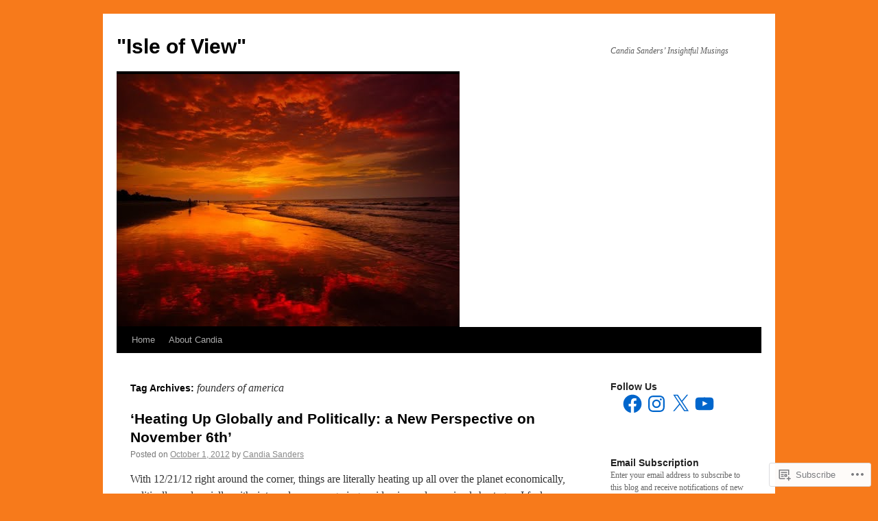

--- FILE ---
content_type: text/html; charset=UTF-8
request_url: https://candiasanders.blog/tag/founders-of-america/
body_size: 52654
content:
<!DOCTYPE html>
<html lang="en">
<head>
<meta charset="UTF-8" />
<title>
founders of america | &quot;Isle of View&quot;</title>
<link rel="profile" href="https://gmpg.org/xfn/11" />
<link rel="stylesheet" type="text/css" media="all" href="https://s0.wp.com/wp-content/themes/pub/twentyten/style.css?m=1659017451i&amp;ver=20190507" />
<link rel="pingback" href="https://candiasanders.blog/xmlrpc.php">
<meta name='robots' content='max-image-preview:large' />

<!-- Async WordPress.com Remote Login -->
<script id="wpcom_remote_login_js">
var wpcom_remote_login_extra_auth = '';
function wpcom_remote_login_remove_dom_node_id( element_id ) {
	var dom_node = document.getElementById( element_id );
	if ( dom_node ) { dom_node.parentNode.removeChild( dom_node ); }
}
function wpcom_remote_login_remove_dom_node_classes( class_name ) {
	var dom_nodes = document.querySelectorAll( '.' + class_name );
	for ( var i = 0; i < dom_nodes.length; i++ ) {
		dom_nodes[ i ].parentNode.removeChild( dom_nodes[ i ] );
	}
}
function wpcom_remote_login_final_cleanup() {
	wpcom_remote_login_remove_dom_node_classes( "wpcom_remote_login_msg" );
	wpcom_remote_login_remove_dom_node_id( "wpcom_remote_login_key" );
	wpcom_remote_login_remove_dom_node_id( "wpcom_remote_login_validate" );
	wpcom_remote_login_remove_dom_node_id( "wpcom_remote_login_js" );
	wpcom_remote_login_remove_dom_node_id( "wpcom_request_access_iframe" );
	wpcom_remote_login_remove_dom_node_id( "wpcom_request_access_styles" );
}

// Watch for messages back from the remote login
window.addEventListener( "message", function( e ) {
	if ( e.origin === "https://r-login.wordpress.com" ) {
		var data = {};
		try {
			data = JSON.parse( e.data );
		} catch( e ) {
			wpcom_remote_login_final_cleanup();
			return;
		}

		if ( data.msg === 'LOGIN' ) {
			// Clean up the login check iframe
			wpcom_remote_login_remove_dom_node_id( "wpcom_remote_login_key" );

			var id_regex = new RegExp( /^[0-9]+$/ );
			var token_regex = new RegExp( /^.*|.*|.*$/ );
			if (
				token_regex.test( data.token )
				&& id_regex.test( data.wpcomid )
			) {
				// We have everything we need to ask for a login
				var script = document.createElement( "script" );
				script.setAttribute( "id", "wpcom_remote_login_validate" );
				script.src = '/remote-login.php?wpcom_remote_login=validate'
					+ '&wpcomid=' + data.wpcomid
					+ '&token=' + encodeURIComponent( data.token )
					+ '&host=' + window.location.protocol
					+ '//' + window.location.hostname
					+ '&postid=631'
					+ '&is_singular=';
				document.body.appendChild( script );
			}

			return;
		}

		// Safari ITP, not logged in, so redirect
		if ( data.msg === 'LOGIN-REDIRECT' ) {
			window.location = 'https://wordpress.com/log-in?redirect_to=' + window.location.href;
			return;
		}

		// Safari ITP, storage access failed, remove the request
		if ( data.msg === 'LOGIN-REMOVE' ) {
			var css_zap = 'html { -webkit-transition: margin-top 1s; transition: margin-top 1s; } /* 9001 */ html { margin-top: 0 !important; } * html body { margin-top: 0 !important; } @media screen and ( max-width: 782px ) { html { margin-top: 0 !important; } * html body { margin-top: 0 !important; } }';
			var style_zap = document.createElement( 'style' );
			style_zap.type = 'text/css';
			style_zap.appendChild( document.createTextNode( css_zap ) );
			document.body.appendChild( style_zap );

			var e = document.getElementById( 'wpcom_request_access_iframe' );
			e.parentNode.removeChild( e );

			document.cookie = 'wordpress_com_login_access=denied; path=/; max-age=31536000';

			return;
		}

		// Safari ITP
		if ( data.msg === 'REQUEST_ACCESS' ) {
			console.log( 'request access: safari' );

			// Check ITP iframe enable/disable knob
			if ( wpcom_remote_login_extra_auth !== 'safari_itp_iframe' ) {
				return;
			}

			// If we are in a "private window" there is no ITP.
			var private_window = false;
			try {
				var opendb = window.openDatabase( null, null, null, null );
			} catch( e ) {
				private_window = true;
			}

			if ( private_window ) {
				console.log( 'private window' );
				return;
			}

			var iframe = document.createElement( 'iframe' );
			iframe.id = 'wpcom_request_access_iframe';
			iframe.setAttribute( 'scrolling', 'no' );
			iframe.setAttribute( 'sandbox', 'allow-storage-access-by-user-activation allow-scripts allow-same-origin allow-top-navigation-by-user-activation' );
			iframe.src = 'https://r-login.wordpress.com/remote-login.php?wpcom_remote_login=request_access&origin=' + encodeURIComponent( data.origin ) + '&wpcomid=' + encodeURIComponent( data.wpcomid );

			var css = 'html { -webkit-transition: margin-top 1s; transition: margin-top 1s; } /* 9001 */ html { margin-top: 46px !important; } * html body { margin-top: 46px !important; } @media screen and ( max-width: 660px ) { html { margin-top: 71px !important; } * html body { margin-top: 71px !important; } #wpcom_request_access_iframe { display: block; height: 71px !important; } } #wpcom_request_access_iframe { border: 0px; height: 46px; position: fixed; top: 0; left: 0; width: 100%; min-width: 100%; z-index: 99999; background: #23282d; } ';

			var style = document.createElement( 'style' );
			style.type = 'text/css';
			style.id = 'wpcom_request_access_styles';
			style.appendChild( document.createTextNode( css ) );
			document.body.appendChild( style );

			document.body.appendChild( iframe );
		}

		if ( data.msg === 'DONE' ) {
			wpcom_remote_login_final_cleanup();
		}
	}
}, false );

// Inject the remote login iframe after the page has had a chance to load
// more critical resources
window.addEventListener( "DOMContentLoaded", function( e ) {
	var iframe = document.createElement( "iframe" );
	iframe.style.display = "none";
	iframe.setAttribute( "scrolling", "no" );
	iframe.setAttribute( "id", "wpcom_remote_login_key" );
	iframe.src = "https://r-login.wordpress.com/remote-login.php"
		+ "?wpcom_remote_login=key"
		+ "&origin=aHR0cHM6Ly9jYW5kaWFzYW5kZXJzLmJsb2c%3D"
		+ "&wpcomid=20915363"
		+ "&time=" + Math.floor( Date.now() / 1000 );
	document.body.appendChild( iframe );
}, false );
</script>
<link rel='dns-prefetch' href='//s0.wp.com' />
<link rel="alternate" type="application/rss+xml" title="&quot;Isle of View&quot; &raquo; Feed" href="https://candiasanders.blog/feed/" />
<link rel="alternate" type="application/rss+xml" title="&quot;Isle of View&quot; &raquo; Comments Feed" href="https://candiasanders.blog/comments/feed/" />
<link rel="alternate" type="application/rss+xml" title="&quot;Isle of View&quot; &raquo; founders of america Tag Feed" href="https://candiasanders.blog/tag/founders-of-america/feed/" />
	<script type="text/javascript">
		/* <![CDATA[ */
		function addLoadEvent(func) {
			var oldonload = window.onload;
			if (typeof window.onload != 'function') {
				window.onload = func;
			} else {
				window.onload = function () {
					oldonload();
					func();
				}
			}
		}
		/* ]]> */
	</script>
	<link crossorigin='anonymous' rel='stylesheet' id='all-css-0-1' href='/wp-content/mu-plugins/likes/jetpack-likes.css?m=1743883414i&cssminify=yes' type='text/css' media='all' />
<style id='wp-emoji-styles-inline-css'>

	img.wp-smiley, img.emoji {
		display: inline !important;
		border: none !important;
		box-shadow: none !important;
		height: 1em !important;
		width: 1em !important;
		margin: 0 0.07em !important;
		vertical-align: -0.1em !important;
		background: none !important;
		padding: 0 !important;
	}
/*# sourceURL=wp-emoji-styles-inline-css */
</style>
<link crossorigin='anonymous' rel='stylesheet' id='all-css-2-1' href='/wp-content/plugins/gutenberg-core/v22.2.0/build/styles/block-library/style.css?m=1764855221i&cssminify=yes' type='text/css' media='all' />
<style id='wp-block-library-inline-css'>
.has-text-align-justify {
	text-align:justify;
}
.has-text-align-justify{text-align:justify;}

/*# sourceURL=wp-block-library-inline-css */
</style><style id='global-styles-inline-css'>
:root{--wp--preset--aspect-ratio--square: 1;--wp--preset--aspect-ratio--4-3: 4/3;--wp--preset--aspect-ratio--3-4: 3/4;--wp--preset--aspect-ratio--3-2: 3/2;--wp--preset--aspect-ratio--2-3: 2/3;--wp--preset--aspect-ratio--16-9: 16/9;--wp--preset--aspect-ratio--9-16: 9/16;--wp--preset--color--black: #000;--wp--preset--color--cyan-bluish-gray: #abb8c3;--wp--preset--color--white: #fff;--wp--preset--color--pale-pink: #f78da7;--wp--preset--color--vivid-red: #cf2e2e;--wp--preset--color--luminous-vivid-orange: #ff6900;--wp--preset--color--luminous-vivid-amber: #fcb900;--wp--preset--color--light-green-cyan: #7bdcb5;--wp--preset--color--vivid-green-cyan: #00d084;--wp--preset--color--pale-cyan-blue: #8ed1fc;--wp--preset--color--vivid-cyan-blue: #0693e3;--wp--preset--color--vivid-purple: #9b51e0;--wp--preset--color--blue: #0066cc;--wp--preset--color--medium-gray: #666;--wp--preset--color--light-gray: #f1f1f1;--wp--preset--gradient--vivid-cyan-blue-to-vivid-purple: linear-gradient(135deg,rgb(6,147,227) 0%,rgb(155,81,224) 100%);--wp--preset--gradient--light-green-cyan-to-vivid-green-cyan: linear-gradient(135deg,rgb(122,220,180) 0%,rgb(0,208,130) 100%);--wp--preset--gradient--luminous-vivid-amber-to-luminous-vivid-orange: linear-gradient(135deg,rgb(252,185,0) 0%,rgb(255,105,0) 100%);--wp--preset--gradient--luminous-vivid-orange-to-vivid-red: linear-gradient(135deg,rgb(255,105,0) 0%,rgb(207,46,46) 100%);--wp--preset--gradient--very-light-gray-to-cyan-bluish-gray: linear-gradient(135deg,rgb(238,238,238) 0%,rgb(169,184,195) 100%);--wp--preset--gradient--cool-to-warm-spectrum: linear-gradient(135deg,rgb(74,234,220) 0%,rgb(151,120,209) 20%,rgb(207,42,186) 40%,rgb(238,44,130) 60%,rgb(251,105,98) 80%,rgb(254,248,76) 100%);--wp--preset--gradient--blush-light-purple: linear-gradient(135deg,rgb(255,206,236) 0%,rgb(152,150,240) 100%);--wp--preset--gradient--blush-bordeaux: linear-gradient(135deg,rgb(254,205,165) 0%,rgb(254,45,45) 50%,rgb(107,0,62) 100%);--wp--preset--gradient--luminous-dusk: linear-gradient(135deg,rgb(255,203,112) 0%,rgb(199,81,192) 50%,rgb(65,88,208) 100%);--wp--preset--gradient--pale-ocean: linear-gradient(135deg,rgb(255,245,203) 0%,rgb(182,227,212) 50%,rgb(51,167,181) 100%);--wp--preset--gradient--electric-grass: linear-gradient(135deg,rgb(202,248,128) 0%,rgb(113,206,126) 100%);--wp--preset--gradient--midnight: linear-gradient(135deg,rgb(2,3,129) 0%,rgb(40,116,252) 100%);--wp--preset--font-size--small: 13px;--wp--preset--font-size--medium: 20px;--wp--preset--font-size--large: 36px;--wp--preset--font-size--x-large: 42px;--wp--preset--font-family--albert-sans: 'Albert Sans', sans-serif;--wp--preset--font-family--alegreya: Alegreya, serif;--wp--preset--font-family--arvo: Arvo, serif;--wp--preset--font-family--bodoni-moda: 'Bodoni Moda', serif;--wp--preset--font-family--bricolage-grotesque: 'Bricolage Grotesque', sans-serif;--wp--preset--font-family--cabin: Cabin, sans-serif;--wp--preset--font-family--chivo: Chivo, sans-serif;--wp--preset--font-family--commissioner: Commissioner, sans-serif;--wp--preset--font-family--cormorant: Cormorant, serif;--wp--preset--font-family--courier-prime: 'Courier Prime', monospace;--wp--preset--font-family--crimson-pro: 'Crimson Pro', serif;--wp--preset--font-family--dm-mono: 'DM Mono', monospace;--wp--preset--font-family--dm-sans: 'DM Sans', sans-serif;--wp--preset--font-family--dm-serif-display: 'DM Serif Display', serif;--wp--preset--font-family--domine: Domine, serif;--wp--preset--font-family--eb-garamond: 'EB Garamond', serif;--wp--preset--font-family--epilogue: Epilogue, sans-serif;--wp--preset--font-family--fahkwang: Fahkwang, sans-serif;--wp--preset--font-family--figtree: Figtree, sans-serif;--wp--preset--font-family--fira-sans: 'Fira Sans', sans-serif;--wp--preset--font-family--fjalla-one: 'Fjalla One', sans-serif;--wp--preset--font-family--fraunces: Fraunces, serif;--wp--preset--font-family--gabarito: Gabarito, system-ui;--wp--preset--font-family--ibm-plex-mono: 'IBM Plex Mono', monospace;--wp--preset--font-family--ibm-plex-sans: 'IBM Plex Sans', sans-serif;--wp--preset--font-family--ibarra-real-nova: 'Ibarra Real Nova', serif;--wp--preset--font-family--instrument-serif: 'Instrument Serif', serif;--wp--preset--font-family--inter: Inter, sans-serif;--wp--preset--font-family--josefin-sans: 'Josefin Sans', sans-serif;--wp--preset--font-family--jost: Jost, sans-serif;--wp--preset--font-family--libre-baskerville: 'Libre Baskerville', serif;--wp--preset--font-family--libre-franklin: 'Libre Franklin', sans-serif;--wp--preset--font-family--literata: Literata, serif;--wp--preset--font-family--lora: Lora, serif;--wp--preset--font-family--merriweather: Merriweather, serif;--wp--preset--font-family--montserrat: Montserrat, sans-serif;--wp--preset--font-family--newsreader: Newsreader, serif;--wp--preset--font-family--noto-sans-mono: 'Noto Sans Mono', sans-serif;--wp--preset--font-family--nunito: Nunito, sans-serif;--wp--preset--font-family--open-sans: 'Open Sans', sans-serif;--wp--preset--font-family--overpass: Overpass, sans-serif;--wp--preset--font-family--pt-serif: 'PT Serif', serif;--wp--preset--font-family--petrona: Petrona, serif;--wp--preset--font-family--piazzolla: Piazzolla, serif;--wp--preset--font-family--playfair-display: 'Playfair Display', serif;--wp--preset--font-family--plus-jakarta-sans: 'Plus Jakarta Sans', sans-serif;--wp--preset--font-family--poppins: Poppins, sans-serif;--wp--preset--font-family--raleway: Raleway, sans-serif;--wp--preset--font-family--roboto: Roboto, sans-serif;--wp--preset--font-family--roboto-slab: 'Roboto Slab', serif;--wp--preset--font-family--rubik: Rubik, sans-serif;--wp--preset--font-family--rufina: Rufina, serif;--wp--preset--font-family--sora: Sora, sans-serif;--wp--preset--font-family--source-sans-3: 'Source Sans 3', sans-serif;--wp--preset--font-family--source-serif-4: 'Source Serif 4', serif;--wp--preset--font-family--space-mono: 'Space Mono', monospace;--wp--preset--font-family--syne: Syne, sans-serif;--wp--preset--font-family--texturina: Texturina, serif;--wp--preset--font-family--urbanist: Urbanist, sans-serif;--wp--preset--font-family--work-sans: 'Work Sans', sans-serif;--wp--preset--spacing--20: 0.44rem;--wp--preset--spacing--30: 0.67rem;--wp--preset--spacing--40: 1rem;--wp--preset--spacing--50: 1.5rem;--wp--preset--spacing--60: 2.25rem;--wp--preset--spacing--70: 3.38rem;--wp--preset--spacing--80: 5.06rem;--wp--preset--shadow--natural: 6px 6px 9px rgba(0, 0, 0, 0.2);--wp--preset--shadow--deep: 12px 12px 50px rgba(0, 0, 0, 0.4);--wp--preset--shadow--sharp: 6px 6px 0px rgba(0, 0, 0, 0.2);--wp--preset--shadow--outlined: 6px 6px 0px -3px rgb(255, 255, 255), 6px 6px rgb(0, 0, 0);--wp--preset--shadow--crisp: 6px 6px 0px rgb(0, 0, 0);}:where(.is-layout-flex){gap: 0.5em;}:where(.is-layout-grid){gap: 0.5em;}body .is-layout-flex{display: flex;}.is-layout-flex{flex-wrap: wrap;align-items: center;}.is-layout-flex > :is(*, div){margin: 0;}body .is-layout-grid{display: grid;}.is-layout-grid > :is(*, div){margin: 0;}:where(.wp-block-columns.is-layout-flex){gap: 2em;}:where(.wp-block-columns.is-layout-grid){gap: 2em;}:where(.wp-block-post-template.is-layout-flex){gap: 1.25em;}:where(.wp-block-post-template.is-layout-grid){gap: 1.25em;}.has-black-color{color: var(--wp--preset--color--black) !important;}.has-cyan-bluish-gray-color{color: var(--wp--preset--color--cyan-bluish-gray) !important;}.has-white-color{color: var(--wp--preset--color--white) !important;}.has-pale-pink-color{color: var(--wp--preset--color--pale-pink) !important;}.has-vivid-red-color{color: var(--wp--preset--color--vivid-red) !important;}.has-luminous-vivid-orange-color{color: var(--wp--preset--color--luminous-vivid-orange) !important;}.has-luminous-vivid-amber-color{color: var(--wp--preset--color--luminous-vivid-amber) !important;}.has-light-green-cyan-color{color: var(--wp--preset--color--light-green-cyan) !important;}.has-vivid-green-cyan-color{color: var(--wp--preset--color--vivid-green-cyan) !important;}.has-pale-cyan-blue-color{color: var(--wp--preset--color--pale-cyan-blue) !important;}.has-vivid-cyan-blue-color{color: var(--wp--preset--color--vivid-cyan-blue) !important;}.has-vivid-purple-color{color: var(--wp--preset--color--vivid-purple) !important;}.has-black-background-color{background-color: var(--wp--preset--color--black) !important;}.has-cyan-bluish-gray-background-color{background-color: var(--wp--preset--color--cyan-bluish-gray) !important;}.has-white-background-color{background-color: var(--wp--preset--color--white) !important;}.has-pale-pink-background-color{background-color: var(--wp--preset--color--pale-pink) !important;}.has-vivid-red-background-color{background-color: var(--wp--preset--color--vivid-red) !important;}.has-luminous-vivid-orange-background-color{background-color: var(--wp--preset--color--luminous-vivid-orange) !important;}.has-luminous-vivid-amber-background-color{background-color: var(--wp--preset--color--luminous-vivid-amber) !important;}.has-light-green-cyan-background-color{background-color: var(--wp--preset--color--light-green-cyan) !important;}.has-vivid-green-cyan-background-color{background-color: var(--wp--preset--color--vivid-green-cyan) !important;}.has-pale-cyan-blue-background-color{background-color: var(--wp--preset--color--pale-cyan-blue) !important;}.has-vivid-cyan-blue-background-color{background-color: var(--wp--preset--color--vivid-cyan-blue) !important;}.has-vivid-purple-background-color{background-color: var(--wp--preset--color--vivid-purple) !important;}.has-black-border-color{border-color: var(--wp--preset--color--black) !important;}.has-cyan-bluish-gray-border-color{border-color: var(--wp--preset--color--cyan-bluish-gray) !important;}.has-white-border-color{border-color: var(--wp--preset--color--white) !important;}.has-pale-pink-border-color{border-color: var(--wp--preset--color--pale-pink) !important;}.has-vivid-red-border-color{border-color: var(--wp--preset--color--vivid-red) !important;}.has-luminous-vivid-orange-border-color{border-color: var(--wp--preset--color--luminous-vivid-orange) !important;}.has-luminous-vivid-amber-border-color{border-color: var(--wp--preset--color--luminous-vivid-amber) !important;}.has-light-green-cyan-border-color{border-color: var(--wp--preset--color--light-green-cyan) !important;}.has-vivid-green-cyan-border-color{border-color: var(--wp--preset--color--vivid-green-cyan) !important;}.has-pale-cyan-blue-border-color{border-color: var(--wp--preset--color--pale-cyan-blue) !important;}.has-vivid-cyan-blue-border-color{border-color: var(--wp--preset--color--vivid-cyan-blue) !important;}.has-vivid-purple-border-color{border-color: var(--wp--preset--color--vivid-purple) !important;}.has-vivid-cyan-blue-to-vivid-purple-gradient-background{background: var(--wp--preset--gradient--vivid-cyan-blue-to-vivid-purple) !important;}.has-light-green-cyan-to-vivid-green-cyan-gradient-background{background: var(--wp--preset--gradient--light-green-cyan-to-vivid-green-cyan) !important;}.has-luminous-vivid-amber-to-luminous-vivid-orange-gradient-background{background: var(--wp--preset--gradient--luminous-vivid-amber-to-luminous-vivid-orange) !important;}.has-luminous-vivid-orange-to-vivid-red-gradient-background{background: var(--wp--preset--gradient--luminous-vivid-orange-to-vivid-red) !important;}.has-very-light-gray-to-cyan-bluish-gray-gradient-background{background: var(--wp--preset--gradient--very-light-gray-to-cyan-bluish-gray) !important;}.has-cool-to-warm-spectrum-gradient-background{background: var(--wp--preset--gradient--cool-to-warm-spectrum) !important;}.has-blush-light-purple-gradient-background{background: var(--wp--preset--gradient--blush-light-purple) !important;}.has-blush-bordeaux-gradient-background{background: var(--wp--preset--gradient--blush-bordeaux) !important;}.has-luminous-dusk-gradient-background{background: var(--wp--preset--gradient--luminous-dusk) !important;}.has-pale-ocean-gradient-background{background: var(--wp--preset--gradient--pale-ocean) !important;}.has-electric-grass-gradient-background{background: var(--wp--preset--gradient--electric-grass) !important;}.has-midnight-gradient-background{background: var(--wp--preset--gradient--midnight) !important;}.has-small-font-size{font-size: var(--wp--preset--font-size--small) !important;}.has-medium-font-size{font-size: var(--wp--preset--font-size--medium) !important;}.has-large-font-size{font-size: var(--wp--preset--font-size--large) !important;}.has-x-large-font-size{font-size: var(--wp--preset--font-size--x-large) !important;}.has-albert-sans-font-family{font-family: var(--wp--preset--font-family--albert-sans) !important;}.has-alegreya-font-family{font-family: var(--wp--preset--font-family--alegreya) !important;}.has-arvo-font-family{font-family: var(--wp--preset--font-family--arvo) !important;}.has-bodoni-moda-font-family{font-family: var(--wp--preset--font-family--bodoni-moda) !important;}.has-bricolage-grotesque-font-family{font-family: var(--wp--preset--font-family--bricolage-grotesque) !important;}.has-cabin-font-family{font-family: var(--wp--preset--font-family--cabin) !important;}.has-chivo-font-family{font-family: var(--wp--preset--font-family--chivo) !important;}.has-commissioner-font-family{font-family: var(--wp--preset--font-family--commissioner) !important;}.has-cormorant-font-family{font-family: var(--wp--preset--font-family--cormorant) !important;}.has-courier-prime-font-family{font-family: var(--wp--preset--font-family--courier-prime) !important;}.has-crimson-pro-font-family{font-family: var(--wp--preset--font-family--crimson-pro) !important;}.has-dm-mono-font-family{font-family: var(--wp--preset--font-family--dm-mono) !important;}.has-dm-sans-font-family{font-family: var(--wp--preset--font-family--dm-sans) !important;}.has-dm-serif-display-font-family{font-family: var(--wp--preset--font-family--dm-serif-display) !important;}.has-domine-font-family{font-family: var(--wp--preset--font-family--domine) !important;}.has-eb-garamond-font-family{font-family: var(--wp--preset--font-family--eb-garamond) !important;}.has-epilogue-font-family{font-family: var(--wp--preset--font-family--epilogue) !important;}.has-fahkwang-font-family{font-family: var(--wp--preset--font-family--fahkwang) !important;}.has-figtree-font-family{font-family: var(--wp--preset--font-family--figtree) !important;}.has-fira-sans-font-family{font-family: var(--wp--preset--font-family--fira-sans) !important;}.has-fjalla-one-font-family{font-family: var(--wp--preset--font-family--fjalla-one) !important;}.has-fraunces-font-family{font-family: var(--wp--preset--font-family--fraunces) !important;}.has-gabarito-font-family{font-family: var(--wp--preset--font-family--gabarito) !important;}.has-ibm-plex-mono-font-family{font-family: var(--wp--preset--font-family--ibm-plex-mono) !important;}.has-ibm-plex-sans-font-family{font-family: var(--wp--preset--font-family--ibm-plex-sans) !important;}.has-ibarra-real-nova-font-family{font-family: var(--wp--preset--font-family--ibarra-real-nova) !important;}.has-instrument-serif-font-family{font-family: var(--wp--preset--font-family--instrument-serif) !important;}.has-inter-font-family{font-family: var(--wp--preset--font-family--inter) !important;}.has-josefin-sans-font-family{font-family: var(--wp--preset--font-family--josefin-sans) !important;}.has-jost-font-family{font-family: var(--wp--preset--font-family--jost) !important;}.has-libre-baskerville-font-family{font-family: var(--wp--preset--font-family--libre-baskerville) !important;}.has-libre-franklin-font-family{font-family: var(--wp--preset--font-family--libre-franklin) !important;}.has-literata-font-family{font-family: var(--wp--preset--font-family--literata) !important;}.has-lora-font-family{font-family: var(--wp--preset--font-family--lora) !important;}.has-merriweather-font-family{font-family: var(--wp--preset--font-family--merriweather) !important;}.has-montserrat-font-family{font-family: var(--wp--preset--font-family--montserrat) !important;}.has-newsreader-font-family{font-family: var(--wp--preset--font-family--newsreader) !important;}.has-noto-sans-mono-font-family{font-family: var(--wp--preset--font-family--noto-sans-mono) !important;}.has-nunito-font-family{font-family: var(--wp--preset--font-family--nunito) !important;}.has-open-sans-font-family{font-family: var(--wp--preset--font-family--open-sans) !important;}.has-overpass-font-family{font-family: var(--wp--preset--font-family--overpass) !important;}.has-pt-serif-font-family{font-family: var(--wp--preset--font-family--pt-serif) !important;}.has-petrona-font-family{font-family: var(--wp--preset--font-family--petrona) !important;}.has-piazzolla-font-family{font-family: var(--wp--preset--font-family--piazzolla) !important;}.has-playfair-display-font-family{font-family: var(--wp--preset--font-family--playfair-display) !important;}.has-plus-jakarta-sans-font-family{font-family: var(--wp--preset--font-family--plus-jakarta-sans) !important;}.has-poppins-font-family{font-family: var(--wp--preset--font-family--poppins) !important;}.has-raleway-font-family{font-family: var(--wp--preset--font-family--raleway) !important;}.has-roboto-font-family{font-family: var(--wp--preset--font-family--roboto) !important;}.has-roboto-slab-font-family{font-family: var(--wp--preset--font-family--roboto-slab) !important;}.has-rubik-font-family{font-family: var(--wp--preset--font-family--rubik) !important;}.has-rufina-font-family{font-family: var(--wp--preset--font-family--rufina) !important;}.has-sora-font-family{font-family: var(--wp--preset--font-family--sora) !important;}.has-source-sans-3-font-family{font-family: var(--wp--preset--font-family--source-sans-3) !important;}.has-source-serif-4-font-family{font-family: var(--wp--preset--font-family--source-serif-4) !important;}.has-space-mono-font-family{font-family: var(--wp--preset--font-family--space-mono) !important;}.has-syne-font-family{font-family: var(--wp--preset--font-family--syne) !important;}.has-texturina-font-family{font-family: var(--wp--preset--font-family--texturina) !important;}.has-urbanist-font-family{font-family: var(--wp--preset--font-family--urbanist) !important;}.has-work-sans-font-family{font-family: var(--wp--preset--font-family--work-sans) !important;}
/*# sourceURL=global-styles-inline-css */
</style>

<style id='classic-theme-styles-inline-css'>
/*! This file is auto-generated */
.wp-block-button__link{color:#fff;background-color:#32373c;border-radius:9999px;box-shadow:none;text-decoration:none;padding:calc(.667em + 2px) calc(1.333em + 2px);font-size:1.125em}.wp-block-file__button{background:#32373c;color:#fff;text-decoration:none}
/*# sourceURL=/wp-includes/css/classic-themes.min.css */
</style>
<link crossorigin='anonymous' rel='stylesheet' id='all-css-4-1' href='/_static/??-eJyNj9EKwjAMRX/INHSKzgfxW9YuaLXZytI69vdmG6ggiC95ONxzk+CYwPddpi5jiuUSOkHfu9j7u2BlbG0sSOAUCQZ6mB22QfIrAZKnSMaLbPCjiAu8uwZSzqnJc4KpDQ1FYo390sakDjiXBhIBnRwKQ76qKF/eijEVh3lUMCnF9cD/sssXsOychTOf7L629baqjofbEz0ua3Y=&cssminify=yes' type='text/css' media='all' />
<style id='jetpack_facebook_likebox-inline-css'>
.widget_facebook_likebox {
	overflow: hidden;
}

/*# sourceURL=/wp-content/mu-plugins/jetpack-plugin/moon/modules/widgets/facebook-likebox/style.css */
</style>
<link crossorigin='anonymous' rel='stylesheet' id='all-css-6-1' href='/_static/??-eJzTLy/QTc7PK0nNK9HPLdUtyClNz8wr1i9KTcrJTwcy0/WTi5G5ekCujj52Temp+bo5+cmJJZn5eSgc3bScxMwikFb7XFtDE1NLExMLc0OTLACohS2q&cssminify=yes' type='text/css' media='all' />
<style id='jetpack-global-styles-frontend-style-inline-css'>
:root { --font-headings: unset; --font-base: unset; --font-headings-default: -apple-system,BlinkMacSystemFont,"Segoe UI",Roboto,Oxygen-Sans,Ubuntu,Cantarell,"Helvetica Neue",sans-serif; --font-base-default: -apple-system,BlinkMacSystemFont,"Segoe UI",Roboto,Oxygen-Sans,Ubuntu,Cantarell,"Helvetica Neue",sans-serif;}
/*# sourceURL=jetpack-global-styles-frontend-style-inline-css */
</style>
<link crossorigin='anonymous' rel='stylesheet' id='all-css-8-1' href='/_static/??-eJyNjcEKwjAQRH/IuFQj9SJ+isRsSLZusqWbUPx7W+lFBPEyzMDMPJhH46XUUCrkZkZukYrCEOro/GPLkEVWwcZBQZObAjrE59tSiXuvuoP/n25UPKh4cmxYouhH+HqrKeSFmyxElrvjX7iZMIaqsFQ2b+JEaFxBw6R13V7zpetPx8PZ9p0dXpQMX7Y=&cssminify=yes' type='text/css' media='all' />
<script type="text/javascript" id="wpcom-actionbar-placeholder-js-extra">
/* <![CDATA[ */
var actionbardata = {"siteID":"20915363","postID":"0","siteURL":"https://candiasanders.blog","xhrURL":"https://candiasanders.blog/wp-admin/admin-ajax.php","nonce":"f23bfaeb8e","isLoggedIn":"","statusMessage":"","subsEmailDefault":"instantly","proxyScriptUrl":"https://s0.wp.com/wp-content/js/wpcom-proxy-request.js?m=1513050504i&amp;ver=20211021","i18n":{"followedText":"New posts from this site will now appear in your \u003Ca href=\"https://wordpress.com/reader\"\u003EReader\u003C/a\u003E","foldBar":"Collapse this bar","unfoldBar":"Expand this bar","shortLinkCopied":"Shortlink copied to clipboard."}};
//# sourceURL=wpcom-actionbar-placeholder-js-extra
/* ]]> */
</script>
<script type="text/javascript" id="jetpack-mu-wpcom-settings-js-before">
/* <![CDATA[ */
var JETPACK_MU_WPCOM_SETTINGS = {"assetsUrl":"https://s0.wp.com/wp-content/mu-plugins/jetpack-mu-wpcom-plugin/moon/jetpack_vendor/automattic/jetpack-mu-wpcom/src/build/"};
//# sourceURL=jetpack-mu-wpcom-settings-js-before
/* ]]> */
</script>
<script crossorigin='anonymous' type='text/javascript'  src='/wp-content/js/rlt-proxy.js?m=1720530689i'></script>
<script type="text/javascript" id="rlt-proxy-js-after">
/* <![CDATA[ */
	rltInitialize( {"token":null,"iframeOrigins":["https:\/\/widgets.wp.com"]} );
//# sourceURL=rlt-proxy-js-after
/* ]]> */
</script>
<link rel="EditURI" type="application/rsd+xml" title="RSD" href="https://candiasanders.wordpress.com/xmlrpc.php?rsd" />
<meta name="generator" content="WordPress.com" />

<!-- Jetpack Open Graph Tags -->
<meta property="og:type" content="website" />
<meta property="og:title" content="founders of america &#8211; &quot;Isle of View&quot;" />
<meta property="og:url" content="https://candiasanders.blog/tag/founders-of-america/" />
<meta property="og:site_name" content="&quot;Isle of View&quot;" />
<meta property="og:image" content="https://secure.gravatar.com/blavatar/2a2a218d4303ba71104961996634453792ddd663244be2a7a7f45f0db3b58755?s=200&#038;ts=1769131718" />
<meta property="og:image:width" content="200" />
<meta property="og:image:height" content="200" />
<meta property="og:image:alt" content="" />
<meta property="og:locale" content="en_US" />
<meta name="twitter:creator" content="@CandiaSanders" />
<meta name="twitter:site" content="@CandiaSanders" />

<!-- End Jetpack Open Graph Tags -->
<link rel="shortcut icon" type="image/x-icon" href="https://secure.gravatar.com/blavatar/2a2a218d4303ba71104961996634453792ddd663244be2a7a7f45f0db3b58755?s=32" sizes="16x16" />
<link rel="icon" type="image/x-icon" href="https://secure.gravatar.com/blavatar/2a2a218d4303ba71104961996634453792ddd663244be2a7a7f45f0db3b58755?s=32" sizes="16x16" />
<link rel="apple-touch-icon" href="https://secure.gravatar.com/blavatar/2a2a218d4303ba71104961996634453792ddd663244be2a7a7f45f0db3b58755?s=114" />
<link rel='openid.server' href='https://candiasanders.blog/?openidserver=1' />
<link rel='openid.delegate' href='https://candiasanders.blog/' />
<link rel="search" type="application/opensearchdescription+xml" href="https://candiasanders.blog/osd.xml" title="&#34;Isle of View&#34;" />
<link rel="search" type="application/opensearchdescription+xml" href="https://s1.wp.com/opensearch.xml" title="WordPress.com" />
<meta name="theme-color" content="#f77a1b" />
<meta name="description" content="Posts about founders of america written by Candia Sanders" />
<style type="text/css" id="custom-background-css">
body.custom-background { background-color: #f77a1b; }
</style>
	<style type="text/css" id="custom-colors-css">#access ul li.current_page_item > a, #access ul li.current_page_parent > a, #access ul li.current-menu-ancestor > a, #access ul li.current-menu-item > a, #access ul li.current-menu-parent > a { color: #FFFFFF;}
#access li:hover > a, #access ul ul *:hover > a { fg2: #ffffff;}
#access a { color: #AAAAAA;}
.entry-meta a:link, .entry-utility a:link { color: #888888;}
body { background-color: #f77a1b;}
</style>
<link crossorigin='anonymous' rel='stylesheet' id='all-css-0-3' href='/_static/??-eJyVjssKwkAMRX/IaajFFhfip8g0Mwyp86JJ6O/bilB1pZtwD9x7CCzVYMnis0BSU6MGygyTl2rx/mJIpWzHafQMC7nghYELko2G1vknNMh8gN/FN8oIo1J0wDoyzlSFntJ3ahLlf83fL689sWG2aU+b8pou7XDqzkPftcfpAfI2aCk=&cssminify=yes' type='text/css' media='all' />
</head>

<body class="archive tag tag-founders-of-america tag-38283886 custom-background wp-theme-pubtwentyten customizer-styles-applied single-author jetpack-reblog-enabled custom-colors">
<div id="wrapper" class="hfeed">
	<div id="header">
		<div id="masthead">
			<div id="branding" role="banner">
								<div id="site-title">
					<span>
						<a href="https://candiasanders.blog/" title="&quot;Isle of View&quot;" rel="home">&quot;Isle of View&quot;</a>
					</span>
				</div>
				<div id="site-description">Candia Sanders’ Insightful Musings</div>

									<a class="home-link" href="https://candiasanders.blog/" title="&quot;Isle of View&quot;" rel="home">
						<img src="https://candiasanders.blog/wp-content/uploads/2016/06/image4.jpeg" width="500" height="368" alt="" />
					</a>
								</div><!-- #branding -->

			<div id="access" role="navigation">
								<div class="skip-link screen-reader-text"><a href="#content" title="Skip to content">Skip to content</a></div>
				<div class="menu-header"><ul id="menu-menu-bar" class="menu"><li id="menu-item-1158" class="menu-item menu-item-type-custom menu-item-object-custom menu-item-1158"><a href="https://candiasanders.wordpress.com/">Home</a></li>
<li id="menu-item-1166" class="menu-item menu-item-type-custom menu-item-object-custom menu-item-1166"><a href="https://www.candiasanders.com/">About Candia</a></li>
</ul></div>			</div><!-- #access -->
		</div><!-- #masthead -->
	</div><!-- #header -->

	<div id="main">

		<div id="container">
			<div id="content" role="main">

				<h1 class="page-title">Tag Archives: <span>founders of america</span></h1>

				



	
			<div id="post-631" class="post-631 post type-post status-publish format-standard hentry category-cosmic-tidbits tag-38494 tag-65-million-years tag-barack-obama tag-consciousness tag-conspiracy tag-current-events tag-darkness tag-economic-downturn tag-elections tag-executive-orders tag-founders-of-america tag-global-supremacy tag-integrity tag-light tag-mayan-calendar tag-november-6 tag-obama tag-politics tag-second-coming-of-jesus tag-shortages tag-truth tag-twenty-six-thousand-year-cycle tag-tyrannosaurus-rex tag-war">
			<h2 class="entry-title"><a href="https://candiasanders.blog/2012/10/01/heating-up-globally-and-politically-a-new-perspective-on-november-6th/" rel="bookmark">&#8216;Heating Up Globally and Politically: a New Perspective on November&nbsp;6th&#8217;</a></h2>

			<div class="entry-meta">
				<span class="meta-prep meta-prep-author">Posted on</span> <a href="https://candiasanders.blog/2012/10/01/heating-up-globally-and-politically-a-new-perspective-on-november-6th/" title="11:43 pm" rel="bookmark"><span class="entry-date">October 1, 2012</span></a> <span class="meta-sep">by</span> <span class="author vcard"><a class="url fn n" href="https://candiasanders.blog/author/candiasanders/" title="View all posts by Candia Sanders">Candia Sanders</a></span>			</div><!-- .entry-meta -->

					<div class="entry-summary">
				<p>With 12/21/12 right around the corner, things are literally heating up all over the planet economically, politically, and socially with riots and war-mongering, epidemics and perceived shortages. I feel energetically the earth has turned on her elliptical orbit across the heavens and is &hellip; <a href="https://candiasanders.blog/2012/10/01/heating-up-globally-and-politically-a-new-perspective-on-november-6th/">Continue reading <span class="meta-nav">&rarr;</span></a></p>
			</div><!-- .entry-summary -->
	
			<div class="entry-utility">
													<span class="cat-links">
						<span class="entry-utility-prep entry-utility-prep-cat-links">Posted in</span> <a href="https://candiasanders.blog/category/cosmic-tidbits/" rel="category tag">Cosmic Tidbits</a>					</span>
					<span class="meta-sep">|</span>
				
								<span class="tag-links">
					<span class="entry-utility-prep entry-utility-prep-tag-links">Tagged</span> <a href="https://candiasanders.blog/tag/2012/" rel="tag">2012</a>, <a href="https://candiasanders.blog/tag/65-million-years/" rel="tag">65 million years</a>, <a href="https://candiasanders.blog/tag/barack-obama/" rel="tag">Barack Obama</a>, <a href="https://candiasanders.blog/tag/consciousness/" rel="tag">Consciousness</a>, <a href="https://candiasanders.blog/tag/conspiracy/" rel="tag">Conspiracy</a>, <a href="https://candiasanders.blog/tag/current-events/" rel="tag">current-events</a>, <a href="https://candiasanders.blog/tag/darkness/" rel="tag">Darkness</a>, <a href="https://candiasanders.blog/tag/economic-downturn/" rel="tag">Economic Downturn</a>, <a href="https://candiasanders.blog/tag/elections/" rel="tag">Elections</a>, <a href="https://candiasanders.blog/tag/executive-orders/" rel="tag">Executive Orders</a>, <a href="https://candiasanders.blog/tag/founders-of-america/" rel="tag">founders of america</a>, <a href="https://candiasanders.blog/tag/global-supremacy/" rel="tag">Global Supremacy</a>, <a href="https://candiasanders.blog/tag/integrity/" rel="tag">Integrity</a>, <a href="https://candiasanders.blog/tag/light/" rel="tag">Light</a>, <a href="https://candiasanders.blog/tag/mayan-calendar/" rel="tag">Mayan Calendar</a>, <a href="https://candiasanders.blog/tag/november-6/" rel="tag">November 6</a>, <a href="https://candiasanders.blog/tag/obama/" rel="tag">Obama</a>, <a href="https://candiasanders.blog/tag/politics/" rel="tag">Politics</a>, <a href="https://candiasanders.blog/tag/second-coming-of-jesus/" rel="tag">second coming of jesus</a>, <a href="https://candiasanders.blog/tag/shortages/" rel="tag">Shortages</a>, <a href="https://candiasanders.blog/tag/truth/" rel="tag">Truth</a>, <a href="https://candiasanders.blog/tag/twenty-six-thousand-year-cycle/" rel="tag">Twenty six thousand year cycle</a>, <a href="https://candiasanders.blog/tag/tyrannosaurus-rex/" rel="tag">tyrannosaurus rex</a>, <a href="https://candiasanders.blog/tag/war/" rel="tag">War</a>				</span>
				<span class="meta-sep">|</span>
				
				<span class="comments-link"><a href="https://candiasanders.blog/2012/10/01/heating-up-globally-and-politically-a-new-perspective-on-november-6th/#comments">11 Comments</a></span>

							</div><!-- .entry-utility -->
		</div><!-- #post-631 -->

		
	

			</div><!-- #content -->
		</div><!-- #container -->


		<div id="primary" class="widget-area" role="complementary">
						<ul class="xoxo">

<li id="jetpack_widget_social_icons-3" class="widget-container jetpack_widget_social_icons"><h3 class="widget-title">Follow Us</h3>
			<ul class="jetpack-social-widget-list size-medium">

				
											<li class="jetpack-social-widget-item">
							<a href="https://www.facebook.com/candiasanders" target="_blank" rel="noopener noreferrer"><span class="screen-reader-text">Facebook</span><svg class="icon icon-facebook" aria-hidden="true" role="presentation"> <use href="#icon-facebook" xlink:href="#icon-facebook"></use> </svg>							</a>
						</li>
					
				
											<li class="jetpack-social-widget-item">
							<a href="http://www.instagram.com/candiasanders" target="_blank" rel="noopener noreferrer"><span class="screen-reader-text">Instagram</span><svg class="icon icon-instagram" aria-hidden="true" role="presentation"> <use href="#icon-instagram" xlink:href="#icon-instagram"></use> </svg>							</a>
						</li>
					
				
											<li class="jetpack-social-widget-item">
							<a href="https://twitter.com/candiasanders" target="_blank" rel="noopener noreferrer"><span class="screen-reader-text">X</span><svg class="icon icon-x" aria-hidden="true" role="presentation"> <use href="#icon-x" xlink:href="#icon-x"></use> </svg>							</a>
						</li>
					
				
											<li class="jetpack-social-widget-item">
							<a href="https://www.youtube.com/candiasanders" target="_blank" rel="noopener noreferrer"><span class="screen-reader-text">YouTube</span><svg class="icon icon-youtube" aria-hidden="true" role="presentation"> <use href="#icon-youtube" xlink:href="#icon-youtube"></use> </svg>							</a>
						</li>
					
				
			</ul>

			</li><li id="follow_button_widget-3" class="widget-container widget_follow_button_widget">
		<a class="wordpress-follow-button" href="https://candiasanders.blog" data-blog="20915363" data-lang="en" >Follow &quot;Isle of View&quot; on WordPress.com</a>
		<script type="text/javascript">(function(d){ window.wpcomPlatform = {"titles":{"timelines":"Embeddable Timelines","followButton":"Follow Button","wpEmbeds":"WordPress Embeds"}}; var f = d.getElementsByTagName('SCRIPT')[0], p = d.createElement('SCRIPT');p.type = 'text/javascript';p.async = true;p.src = '//widgets.wp.com/platform.js';f.parentNode.insertBefore(p,f);}(document));</script>

		</li><li id="blog_subscription-3" class="widget-container widget_blog_subscription jetpack_subscription_widget"><h3 class="widget-title"><label for="subscribe-field">Email Subscription</label></h3>

			<div class="wp-block-jetpack-subscriptions__container">
			<form
				action="https://subscribe.wordpress.com"
				method="post"
				accept-charset="utf-8"
				data-blog="20915363"
				data-post_access_level="everybody"
				id="subscribe-blog"
			>
				<p>Enter your email address to subscribe to this blog and receive notifications of new posts by email.</p>
				<p id="subscribe-email">
					<label
						id="subscribe-field-label"
						for="subscribe-field"
						class="screen-reader-text"
					>
						Email Address:					</label>

					<input
							type="email"
							name="email"
							autocomplete="email"
							
							style="width: 95%; padding: 1px 10px"
							placeholder="Email Address"
							value=""
							id="subscribe-field"
							required
						/>				</p>

				<p id="subscribe-submit"
									>
					<input type="hidden" name="action" value="subscribe"/>
					<input type="hidden" name="blog_id" value="20915363"/>
					<input type="hidden" name="source" value="https://candiasanders.blog/tag/founders-of-america/"/>
					<input type="hidden" name="sub-type" value="widget"/>
					<input type="hidden" name="redirect_fragment" value="subscribe-blog"/>
					<input type="hidden" id="_wpnonce" name="_wpnonce" value="5d30aecf65" />					<button type="submit"
													class="wp-block-button__link"
																	>
						Sign me up!					</button>
				</p>
			</form>
							<div class="wp-block-jetpack-subscriptions__subscount">
					Join 6,557 other subscribers				</div>
						</div>
			
</li><li id="search-2" class="widget-container widget_search"><form role="search" method="get" id="searchform" class="searchform" action="https://candiasanders.blog/">
				<div>
					<label class="screen-reader-text" for="s">Search for:</label>
					<input type="text" value="" name="s" id="s" />
					<input type="submit" id="searchsubmit" value="Search" />
				</div>
			</form></li>
		<li id="recent-posts-2" class="widget-container widget_recent_entries">
		<h3 class="widget-title">Recent Posts</h3>
		<ul>
											<li>
					<a href="https://candiasanders.blog/2024/01/05/seeing-life-through-the-lens-of-our-hearts/">Seeing Life through the Lens of Our&nbsp;Hearts</a>
									</li>
											<li>
					<a href="https://candiasanders.blog/2023/11/18/death-joined-us-for-dinner/">Death Joined Us for&nbsp;Dinner</a>
									</li>
											<li>
					<a href="https://candiasanders.blog/2023/10/11/wheres-your-elevator/">Where’s Your Elevator</a>
									</li>
											<li>
					<a href="https://candiasanders.blog/2023/05/19/this-is-how-we-create-our-optimum-future/">*This is How We Create Our Optimum&nbsp;Future</a>
									</li>
											<li>
					<a href="https://candiasanders.blog/2023/02/01/living-in-eden/">“Living in Eden”</a>
									</li>
					</ul>

		</li><li id="archives-2" class="widget-container widget_archive"><h3 class="widget-title">Isle of View Archive</h3>		<label class="screen-reader-text" for="archives-dropdown-2">Isle of View Archive</label>
		<select id="archives-dropdown-2" name="archive-dropdown">
			
			<option value="">Select Month</option>
				<option value='https://candiasanders.blog/2024/01/'> January 2024 </option>
	<option value='https://candiasanders.blog/2023/11/'> November 2023 </option>
	<option value='https://candiasanders.blog/2023/10/'> October 2023 </option>
	<option value='https://candiasanders.blog/2023/05/'> May 2023 </option>
	<option value='https://candiasanders.blog/2023/02/'> February 2023 </option>
	<option value='https://candiasanders.blog/2023/01/'> January 2023 </option>
	<option value='https://candiasanders.blog/2020/09/'> September 2020 </option>
	<option value='https://candiasanders.blog/2020/08/'> August 2020 </option>
	<option value='https://candiasanders.blog/2020/07/'> July 2020 </option>
	<option value='https://candiasanders.blog/2020/06/'> June 2020 </option>
	<option value='https://candiasanders.blog/2020/05/'> May 2020 </option>
	<option value='https://candiasanders.blog/2020/04/'> April 2020 </option>
	<option value='https://candiasanders.blog/2020/03/'> March 2020 </option>
	<option value='https://candiasanders.blog/2020/02/'> February 2020 </option>
	<option value='https://candiasanders.blog/2019/12/'> December 2019 </option>
	<option value='https://candiasanders.blog/2019/11/'> November 2019 </option>
	<option value='https://candiasanders.blog/2019/10/'> October 2019 </option>
	<option value='https://candiasanders.blog/2019/09/'> September 2019 </option>
	<option value='https://candiasanders.blog/2019/08/'> August 2019 </option>
	<option value='https://candiasanders.blog/2019/07/'> July 2019 </option>
	<option value='https://candiasanders.blog/2019/06/'> June 2019 </option>
	<option value='https://candiasanders.blog/2019/05/'> May 2019 </option>
	<option value='https://candiasanders.blog/2019/04/'> April 2019 </option>
	<option value='https://candiasanders.blog/2019/03/'> March 2019 </option>
	<option value='https://candiasanders.blog/2019/02/'> February 2019 </option>
	<option value='https://candiasanders.blog/2019/01/'> January 2019 </option>
	<option value='https://candiasanders.blog/2018/12/'> December 2018 </option>
	<option value='https://candiasanders.blog/2018/11/'> November 2018 </option>
	<option value='https://candiasanders.blog/2018/10/'> October 2018 </option>
	<option value='https://candiasanders.blog/2018/09/'> September 2018 </option>
	<option value='https://candiasanders.blog/2018/08/'> August 2018 </option>
	<option value='https://candiasanders.blog/2018/07/'> July 2018 </option>
	<option value='https://candiasanders.blog/2018/06/'> June 2018 </option>
	<option value='https://candiasanders.blog/2018/05/'> May 2018 </option>
	<option value='https://candiasanders.blog/2018/04/'> April 2018 </option>
	<option value='https://candiasanders.blog/2018/03/'> March 2018 </option>
	<option value='https://candiasanders.blog/2018/02/'> February 2018 </option>
	<option value='https://candiasanders.blog/2018/01/'> January 2018 </option>
	<option value='https://candiasanders.blog/2017/12/'> December 2017 </option>
	<option value='https://candiasanders.blog/2017/11/'> November 2017 </option>
	<option value='https://candiasanders.blog/2017/10/'> October 2017 </option>
	<option value='https://candiasanders.blog/2017/09/'> September 2017 </option>
	<option value='https://candiasanders.blog/2017/08/'> August 2017 </option>
	<option value='https://candiasanders.blog/2017/07/'> July 2017 </option>
	<option value='https://candiasanders.blog/2017/06/'> June 2017 </option>
	<option value='https://candiasanders.blog/2017/05/'> May 2017 </option>
	<option value='https://candiasanders.blog/2017/03/'> March 2017 </option>
	<option value='https://candiasanders.blog/2017/02/'> February 2017 </option>
	<option value='https://candiasanders.blog/2017/01/'> January 2017 </option>
	<option value='https://candiasanders.blog/2016/12/'> December 2016 </option>
	<option value='https://candiasanders.blog/2016/11/'> November 2016 </option>
	<option value='https://candiasanders.blog/2016/10/'> October 2016 </option>
	<option value='https://candiasanders.blog/2016/09/'> September 2016 </option>
	<option value='https://candiasanders.blog/2016/08/'> August 2016 </option>
	<option value='https://candiasanders.blog/2016/07/'> July 2016 </option>
	<option value='https://candiasanders.blog/2016/06/'> June 2016 </option>
	<option value='https://candiasanders.blog/2016/05/'> May 2016 </option>
	<option value='https://candiasanders.blog/2016/04/'> April 2016 </option>
	<option value='https://candiasanders.blog/2016/03/'> March 2016 </option>
	<option value='https://candiasanders.blog/2016/02/'> February 2016 </option>
	<option value='https://candiasanders.blog/2016/01/'> January 2016 </option>
	<option value='https://candiasanders.blog/2015/12/'> December 2015 </option>
	<option value='https://candiasanders.blog/2015/11/'> November 2015 </option>
	<option value='https://candiasanders.blog/2015/10/'> October 2015 </option>
	<option value='https://candiasanders.blog/2015/09/'> September 2015 </option>
	<option value='https://candiasanders.blog/2015/08/'> August 2015 </option>
	<option value='https://candiasanders.blog/2015/07/'> July 2015 </option>
	<option value='https://candiasanders.blog/2015/06/'> June 2015 </option>
	<option value='https://candiasanders.blog/2015/05/'> May 2015 </option>
	<option value='https://candiasanders.blog/2015/04/'> April 2015 </option>
	<option value='https://candiasanders.blog/2015/03/'> March 2015 </option>
	<option value='https://candiasanders.blog/2015/02/'> February 2015 </option>
	<option value='https://candiasanders.blog/2015/01/'> January 2015 </option>
	<option value='https://candiasanders.blog/2014/12/'> December 2014 </option>
	<option value='https://candiasanders.blog/2014/11/'> November 2014 </option>
	<option value='https://candiasanders.blog/2014/10/'> October 2014 </option>
	<option value='https://candiasanders.blog/2014/09/'> September 2014 </option>
	<option value='https://candiasanders.blog/2014/08/'> August 2014 </option>
	<option value='https://candiasanders.blog/2014/07/'> July 2014 </option>
	<option value='https://candiasanders.blog/2014/06/'> June 2014 </option>
	<option value='https://candiasanders.blog/2014/05/'> May 2014 </option>
	<option value='https://candiasanders.blog/2014/04/'> April 2014 </option>
	<option value='https://candiasanders.blog/2014/03/'> March 2014 </option>
	<option value='https://candiasanders.blog/2014/02/'> February 2014 </option>
	<option value='https://candiasanders.blog/2014/01/'> January 2014 </option>
	<option value='https://candiasanders.blog/2013/12/'> December 2013 </option>
	<option value='https://candiasanders.blog/2013/10/'> October 2013 </option>
	<option value='https://candiasanders.blog/2013/09/'> September 2013 </option>
	<option value='https://candiasanders.blog/2013/05/'> May 2013 </option>
	<option value='https://candiasanders.blog/2013/04/'> April 2013 </option>
	<option value='https://candiasanders.blog/2013/03/'> March 2013 </option>
	<option value='https://candiasanders.blog/2013/02/'> February 2013 </option>
	<option value='https://candiasanders.blog/2013/01/'> January 2013 </option>
	<option value='https://candiasanders.blog/2012/12/'> December 2012 </option>
	<option value='https://candiasanders.blog/2012/11/'> November 2012 </option>
	<option value='https://candiasanders.blog/2012/10/'> October 2012 </option>
	<option value='https://candiasanders.blog/2012/09/'> September 2012 </option>
	<option value='https://candiasanders.blog/2012/07/'> July 2012 </option>
	<option value='https://candiasanders.blog/2012/06/'> June 2012 </option>
	<option value='https://candiasanders.blog/2012/05/'> May 2012 </option>
	<option value='https://candiasanders.blog/2012/04/'> April 2012 </option>
	<option value='https://candiasanders.blog/2012/03/'> March 2012 </option>
	<option value='https://candiasanders.blog/2012/02/'> February 2012 </option>
	<option value='https://candiasanders.blog/2012/01/'> January 2012 </option>
	<option value='https://candiasanders.blog/2011/12/'> December 2011 </option>
	<option value='https://candiasanders.blog/2011/11/'> November 2011 </option>
	<option value='https://candiasanders.blog/2011/10/'> October 2011 </option>
	<option value='https://candiasanders.blog/2011/09/'> September 2011 </option>
	<option value='https://candiasanders.blog/2011/08/'> August 2011 </option>
	<option value='https://candiasanders.blog/2011/07/'> July 2011 </option>
	<option value='https://candiasanders.blog/2011/06/'> June 2011 </option>
	<option value='https://candiasanders.blog/2011/05/'> May 2011 </option>

		</select>

			<script type="text/javascript">
/* <![CDATA[ */

( ( dropdownId ) => {
	const dropdown = document.getElementById( dropdownId );
	function onSelectChange() {
		setTimeout( () => {
			if ( 'escape' === dropdown.dataset.lastkey ) {
				return;
			}
			if ( dropdown.value ) {
				document.location.href = dropdown.value;
			}
		}, 250 );
	}
	function onKeyUp( event ) {
		if ( 'Escape' === event.key ) {
			dropdown.dataset.lastkey = 'escape';
		} else {
			delete dropdown.dataset.lastkey;
		}
	}
	function onClick() {
		delete dropdown.dataset.lastkey;
	}
	dropdown.addEventListener( 'keyup', onKeyUp );
	dropdown.addEventListener( 'click', onClick );
	dropdown.addEventListener( 'change', onSelectChange );
})( "archives-dropdown-2" );

//# sourceURL=WP_Widget_Archives%3A%3Awidget
/* ]]> */
</script>
</li>			</ul>
		</div><!-- #primary .widget-area -->


		<div id="secondary" class="widget-area" role="complementary">
			<ul class="xoxo">
				<li id="facebook-likebox-4" class="widget-container widget_facebook_likebox"><h3 class="widget-title"><a href="https://www.facebook.com/candiasanders">Facebook</a></h3>		<div id="fb-root"></div>
		<div class="fb-page" data-href="https://www.facebook.com/candiasanders" data-width="340"  data-height="580" data-hide-cover="true" data-show-facepile="true" data-tabs="timeline" data-hide-cta="false" data-small-header="false">
		<div class="fb-xfbml-parse-ignore"><blockquote cite="https://www.facebook.com/candiasanders"><a href="https://www.facebook.com/candiasanders">Facebook</a></blockquote></div>
		</div>
		</li><li id="wpcom_instagram_widget-3" class="widget-container widget_wpcom_instagram_widget"><h3 class="widget-title">Instagram</h3><p>No Instagram images were found.</p></li><li id="jetpack_my_community-2" class="widget-container widget_jetpack_my_community"><h3 class="widget-title">Island Dwellers</h3><div class='widgets-multi-column-grid'><ul><li><a href=""><img referrerpolicy="no-referrer" alt='manifestingdreams&#039;s avatar' src='https://2.gravatar.com/avatar/5ae242304fe5dc61324aa6292b7671abec34be8134cf7824c28f187eef8b0a4b?s=48&#038;d=identicon&#038;r=G' srcset='https://2.gravatar.com/avatar/5ae242304fe5dc61324aa6292b7671abec34be8134cf7824c28f187eef8b0a4b?s=48&#038;d=identicon&#038;r=G 1x, https://2.gravatar.com/avatar/5ae242304fe5dc61324aa6292b7671abec34be8134cf7824c28f187eef8b0a4b?s=72&#038;d=identicon&#038;r=G 1.5x, https://2.gravatar.com/avatar/5ae242304fe5dc61324aa6292b7671abec34be8134cf7824c28f187eef8b0a4b?s=96&#038;d=identicon&#038;r=G 2x, https://2.gravatar.com/avatar/5ae242304fe5dc61324aa6292b7671abec34be8134cf7824c28f187eef8b0a4b?s=144&#038;d=identicon&#038;r=G 3x, https://2.gravatar.com/avatar/5ae242304fe5dc61324aa6292b7671abec34be8134cf7824c28f187eef8b0a4b?s=192&#038;d=identicon&#038;r=G 4x' class='avatar avatar-48' height='48' width='48' loading='lazy' decoding='async' /></a></li><li><a href="http://johncoyote.wordpress.com"><img referrerpolicy="no-referrer" alt='Unknown&#039;s avatar' src='https://2.gravatar.com/avatar/53ab31c7e3dc18ecbcf258fcec1980ca7d55e1835dadc05826576b8a6154c942?s=48&#038;d=identicon&#038;r=G' srcset='https://2.gravatar.com/avatar/53ab31c7e3dc18ecbcf258fcec1980ca7d55e1835dadc05826576b8a6154c942?s=48&#038;d=identicon&#038;r=G 1x, https://2.gravatar.com/avatar/53ab31c7e3dc18ecbcf258fcec1980ca7d55e1835dadc05826576b8a6154c942?s=72&#038;d=identicon&#038;r=G 1.5x, https://2.gravatar.com/avatar/53ab31c7e3dc18ecbcf258fcec1980ca7d55e1835dadc05826576b8a6154c942?s=96&#038;d=identicon&#038;r=G 2x, https://2.gravatar.com/avatar/53ab31c7e3dc18ecbcf258fcec1980ca7d55e1835dadc05826576b8a6154c942?s=144&#038;d=identicon&#038;r=G 3x, https://2.gravatar.com/avatar/53ab31c7e3dc18ecbcf258fcec1980ca7d55e1835dadc05826576b8a6154c942?s=192&#038;d=identicon&#038;r=G 4x' class='avatar avatar-48' height='48' width='48' loading='lazy' decoding='async' /></a></li><li><a href=""><img referrerpolicy="no-referrer" alt='Festive Cooking&#039;s avatar' src='https://0.gravatar.com/avatar/9061959cf42a15e2201be0f251334c17ff5aeb86f1b5a9bc5ebb325750322478?s=48&#038;d=identicon&#038;r=G' srcset='https://0.gravatar.com/avatar/9061959cf42a15e2201be0f251334c17ff5aeb86f1b5a9bc5ebb325750322478?s=48&#038;d=identicon&#038;r=G 1x, https://0.gravatar.com/avatar/9061959cf42a15e2201be0f251334c17ff5aeb86f1b5a9bc5ebb325750322478?s=72&#038;d=identicon&#038;r=G 1.5x, https://0.gravatar.com/avatar/9061959cf42a15e2201be0f251334c17ff5aeb86f1b5a9bc5ebb325750322478?s=96&#038;d=identicon&#038;r=G 2x, https://0.gravatar.com/avatar/9061959cf42a15e2201be0f251334c17ff5aeb86f1b5a9bc5ebb325750322478?s=144&#038;d=identicon&#038;r=G 3x, https://0.gravatar.com/avatar/9061959cf42a15e2201be0f251334c17ff5aeb86f1b5a9bc5ebb325750322478?s=192&#038;d=identicon&#038;r=G 4x' class='avatar avatar-48' height='48' width='48' loading='lazy' decoding='async' /></a></li><li><a href=''><img referrerpolicy="no-referrer" alt='Unknown&#039;s avatar' src='https://2.gravatar.com/avatar/b3a2694ae98a20cd3fee5483d8e95ac2d9a9e2707c675dc459cab9796f34a51a?s=48&#038;d=identicon&#038;r=G' srcset='https://2.gravatar.com/avatar/b3a2694ae98a20cd3fee5483d8e95ac2d9a9e2707c675dc459cab9796f34a51a?s=48&#038;d=identicon&#038;r=G 1x, https://2.gravatar.com/avatar/b3a2694ae98a20cd3fee5483d8e95ac2d9a9e2707c675dc459cab9796f34a51a?s=72&#038;d=identicon&#038;r=G 1.5x, https://2.gravatar.com/avatar/b3a2694ae98a20cd3fee5483d8e95ac2d9a9e2707c675dc459cab9796f34a51a?s=96&#038;d=identicon&#038;r=G 2x, https://2.gravatar.com/avatar/b3a2694ae98a20cd3fee5483d8e95ac2d9a9e2707c675dc459cab9796f34a51a?s=144&#038;d=identicon&#038;r=G 3x, https://2.gravatar.com/avatar/b3a2694ae98a20cd3fee5483d8e95ac2d9a9e2707c675dc459cab9796f34a51a?s=192&#038;d=identicon&#038;r=G 4x' class='avatar avatar-48' height='48' width='48' loading='lazy' decoding='async' /></a></li><li><a href=""><img referrerpolicy="no-referrer" alt='Closed Account&#039;s avatar' src='https://2.gravatar.com/avatar/b2a2e718402061189247cb48a417f51e343c352d76281ba00a4c33cc0101d1bb?s=48&#038;d=identicon&#038;r=G' srcset='https://2.gravatar.com/avatar/b2a2e718402061189247cb48a417f51e343c352d76281ba00a4c33cc0101d1bb?s=48&#038;d=identicon&#038;r=G 1x, https://2.gravatar.com/avatar/b2a2e718402061189247cb48a417f51e343c352d76281ba00a4c33cc0101d1bb?s=72&#038;d=identicon&#038;r=G 1.5x, https://2.gravatar.com/avatar/b2a2e718402061189247cb48a417f51e343c352d76281ba00a4c33cc0101d1bb?s=96&#038;d=identicon&#038;r=G 2x, https://2.gravatar.com/avatar/b2a2e718402061189247cb48a417f51e343c352d76281ba00a4c33cc0101d1bb?s=144&#038;d=identicon&#038;r=G 3x, https://2.gravatar.com/avatar/b2a2e718402061189247cb48a417f51e343c352d76281ba00a4c33cc0101d1bb?s=192&#038;d=identicon&#038;r=G 4x' class='avatar avatar-48' height='48' width='48' loading='lazy' decoding='async' /></a></li><li><a href=''><img referrerpolicy="no-referrer" alt='Unknown&#039;s avatar' src='https://0.gravatar.com/avatar/c465837c18cf61a6f4f118c3a38b19aeb23ae0096d5b469698e491ffecc51de5?s=48&#038;d=identicon&#038;r=G' srcset='https://0.gravatar.com/avatar/c465837c18cf61a6f4f118c3a38b19aeb23ae0096d5b469698e491ffecc51de5?s=48&#038;d=identicon&#038;r=G 1x, https://0.gravatar.com/avatar/c465837c18cf61a6f4f118c3a38b19aeb23ae0096d5b469698e491ffecc51de5?s=72&#038;d=identicon&#038;r=G 1.5x, https://0.gravatar.com/avatar/c465837c18cf61a6f4f118c3a38b19aeb23ae0096d5b469698e491ffecc51de5?s=96&#038;d=identicon&#038;r=G 2x, https://0.gravatar.com/avatar/c465837c18cf61a6f4f118c3a38b19aeb23ae0096d5b469698e491ffecc51de5?s=144&#038;d=identicon&#038;r=G 3x, https://0.gravatar.com/avatar/c465837c18cf61a6f4f118c3a38b19aeb23ae0096d5b469698e491ffecc51de5?s=192&#038;d=identicon&#038;r=G 4x' class='avatar avatar-48' height='48' width='48' loading='lazy' decoding='async' /></a></li><li><a href=""><img referrerpolicy="no-referrer" alt='Haley&#039;s avatar' src='https://0.gravatar.com/avatar/611b295e5d933bd41b0ce576cdc4d0959b4054072e75081fdb78bc401ae4ed06?s=48&#038;d=identicon&#038;r=G' srcset='https://0.gravatar.com/avatar/611b295e5d933bd41b0ce576cdc4d0959b4054072e75081fdb78bc401ae4ed06?s=48&#038;d=identicon&#038;r=G 1x, https://0.gravatar.com/avatar/611b295e5d933bd41b0ce576cdc4d0959b4054072e75081fdb78bc401ae4ed06?s=72&#038;d=identicon&#038;r=G 1.5x, https://0.gravatar.com/avatar/611b295e5d933bd41b0ce576cdc4d0959b4054072e75081fdb78bc401ae4ed06?s=96&#038;d=identicon&#038;r=G 2x, https://0.gravatar.com/avatar/611b295e5d933bd41b0ce576cdc4d0959b4054072e75081fdb78bc401ae4ed06?s=144&#038;d=identicon&#038;r=G 3x, https://0.gravatar.com/avatar/611b295e5d933bd41b0ce576cdc4d0959b4054072e75081fdb78bc401ae4ed06?s=192&#038;d=identicon&#038;r=G 4x' class='avatar avatar-48' height='48' width='48' loading='lazy' decoding='async' /></a></li><li><a href="http://midnightbluesx.wordpress.com"><img referrerpolicy="no-referrer" alt='Unknown&#039;s avatar' src='https://0.gravatar.com/avatar/3fccbd6e8e96dd6b72fadd2e6603bcf17aafe473735d68419e14ddfba2ebb183?s=48&#038;d=identicon&#038;r=G' srcset='https://0.gravatar.com/avatar/3fccbd6e8e96dd6b72fadd2e6603bcf17aafe473735d68419e14ddfba2ebb183?s=48&#038;d=identicon&#038;r=G 1x, https://0.gravatar.com/avatar/3fccbd6e8e96dd6b72fadd2e6603bcf17aafe473735d68419e14ddfba2ebb183?s=72&#038;d=identicon&#038;r=G 1.5x, https://0.gravatar.com/avatar/3fccbd6e8e96dd6b72fadd2e6603bcf17aafe473735d68419e14ddfba2ebb183?s=96&#038;d=identicon&#038;r=G 2x, https://0.gravatar.com/avatar/3fccbd6e8e96dd6b72fadd2e6603bcf17aafe473735d68419e14ddfba2ebb183?s=144&#038;d=identicon&#038;r=G 3x, https://0.gravatar.com/avatar/3fccbd6e8e96dd6b72fadd2e6603bcf17aafe473735d68419e14ddfba2ebb183?s=192&#038;d=identicon&#038;r=G 4x' class='avatar avatar-48' height='48' width='48' loading='lazy' decoding='async' /></a></li><li><a href=""><img referrerpolicy="no-referrer" alt='Gianna&#039;s avatar' src='https://1.gravatar.com/avatar/16f943285332f3a4cfdf37cd0a463951afe0b4e8a7bbd47893be7ff6eddcd996?s=48&#038;d=identicon&#038;r=G' srcset='https://1.gravatar.com/avatar/16f943285332f3a4cfdf37cd0a463951afe0b4e8a7bbd47893be7ff6eddcd996?s=48&#038;d=identicon&#038;r=G 1x, https://1.gravatar.com/avatar/16f943285332f3a4cfdf37cd0a463951afe0b4e8a7bbd47893be7ff6eddcd996?s=72&#038;d=identicon&#038;r=G 1.5x, https://1.gravatar.com/avatar/16f943285332f3a4cfdf37cd0a463951afe0b4e8a7bbd47893be7ff6eddcd996?s=96&#038;d=identicon&#038;r=G 2x, https://1.gravatar.com/avatar/16f943285332f3a4cfdf37cd0a463951afe0b4e8a7bbd47893be7ff6eddcd996?s=144&#038;d=identicon&#038;r=G 3x, https://1.gravatar.com/avatar/16f943285332f3a4cfdf37cd0a463951afe0b4e8a7bbd47893be7ff6eddcd996?s=192&#038;d=identicon&#038;r=G 4x' class='avatar avatar-48' height='48' width='48' loading='lazy' decoding='async' /></a></li><li><a href="http://sulaimaniac96.wordpress.com"><img referrerpolicy="no-referrer" alt='Unknown&#039;s avatar' src='https://0.gravatar.com/avatar/cbb8fba73634f8681ca89408be3983741390197bebb354efcbe8c2834eb84ef1?s=48&#038;d=identicon&#038;r=G' srcset='https://0.gravatar.com/avatar/cbb8fba73634f8681ca89408be3983741390197bebb354efcbe8c2834eb84ef1?s=48&#038;d=identicon&#038;r=G 1x, https://0.gravatar.com/avatar/cbb8fba73634f8681ca89408be3983741390197bebb354efcbe8c2834eb84ef1?s=72&#038;d=identicon&#038;r=G 1.5x, https://0.gravatar.com/avatar/cbb8fba73634f8681ca89408be3983741390197bebb354efcbe8c2834eb84ef1?s=96&#038;d=identicon&#038;r=G 2x, https://0.gravatar.com/avatar/cbb8fba73634f8681ca89408be3983741390197bebb354efcbe8c2834eb84ef1?s=144&#038;d=identicon&#038;r=G 3x, https://0.gravatar.com/avatar/cbb8fba73634f8681ca89408be3983741390197bebb354efcbe8c2834eb84ef1?s=192&#038;d=identicon&#038;r=G 4x' class='avatar avatar-48' height='48' width='48' loading='lazy' decoding='async' /></a></li><li><a href="http://byluis7.wordpress.com"><img referrerpolicy="no-referrer" alt='Unknown&#039;s avatar' src='https://0.gravatar.com/avatar/939ddb5702859ad30616db2deb768a943e3affa8149c0557db65c89dc45540b4?s=48&#038;d=identicon&#038;r=G' srcset='https://0.gravatar.com/avatar/939ddb5702859ad30616db2deb768a943e3affa8149c0557db65c89dc45540b4?s=48&#038;d=identicon&#038;r=G 1x, https://0.gravatar.com/avatar/939ddb5702859ad30616db2deb768a943e3affa8149c0557db65c89dc45540b4?s=72&#038;d=identicon&#038;r=G 1.5x, https://0.gravatar.com/avatar/939ddb5702859ad30616db2deb768a943e3affa8149c0557db65c89dc45540b4?s=96&#038;d=identicon&#038;r=G 2x, https://0.gravatar.com/avatar/939ddb5702859ad30616db2deb768a943e3affa8149c0557db65c89dc45540b4?s=144&#038;d=identicon&#038;r=G 3x, https://0.gravatar.com/avatar/939ddb5702859ad30616db2deb768a943e3affa8149c0557db65c89dc45540b4?s=192&#038;d=identicon&#038;r=G 4x' class='avatar avatar-48' height='48' width='48' loading='lazy' decoding='async' /></a></li><li><a href=""><img referrerpolicy="no-referrer" alt='Foodie Pornos&#039;s avatar' src='https://0.gravatar.com/avatar/94bdb31ade80270ff22b4be47511ab881f5b511175e98e1a4d6ec9b6b8fa0b30?s=48&#038;d=identicon&#038;r=G' srcset='https://0.gravatar.com/avatar/94bdb31ade80270ff22b4be47511ab881f5b511175e98e1a4d6ec9b6b8fa0b30?s=48&#038;d=identicon&#038;r=G 1x, https://0.gravatar.com/avatar/94bdb31ade80270ff22b4be47511ab881f5b511175e98e1a4d6ec9b6b8fa0b30?s=72&#038;d=identicon&#038;r=G 1.5x, https://0.gravatar.com/avatar/94bdb31ade80270ff22b4be47511ab881f5b511175e98e1a4d6ec9b6b8fa0b30?s=96&#038;d=identicon&#038;r=G 2x, https://0.gravatar.com/avatar/94bdb31ade80270ff22b4be47511ab881f5b511175e98e1a4d6ec9b6b8fa0b30?s=144&#038;d=identicon&#038;r=G 3x, https://0.gravatar.com/avatar/94bdb31ade80270ff22b4be47511ab881f5b511175e98e1a4d6ec9b6b8fa0b30?s=192&#038;d=identicon&#038;r=G 4x' class='avatar avatar-48' height='48' width='48' loading='lazy' decoding='async' /></a></li><li><a href="http://momentarylapseofsanity.wordpress.com"><img referrerpolicy="no-referrer" alt='Unknown&#039;s avatar' src='https://1.gravatar.com/avatar/73af2a8ccd2ba7ba8fb6736a72ff7073be119278e6962e2043501e7d44a2dfcb?s=48&#038;d=identicon&#038;r=G' srcset='https://1.gravatar.com/avatar/73af2a8ccd2ba7ba8fb6736a72ff7073be119278e6962e2043501e7d44a2dfcb?s=48&#038;d=identicon&#038;r=G 1x, https://1.gravatar.com/avatar/73af2a8ccd2ba7ba8fb6736a72ff7073be119278e6962e2043501e7d44a2dfcb?s=72&#038;d=identicon&#038;r=G 1.5x, https://1.gravatar.com/avatar/73af2a8ccd2ba7ba8fb6736a72ff7073be119278e6962e2043501e7d44a2dfcb?s=96&#038;d=identicon&#038;r=G 2x, https://1.gravatar.com/avatar/73af2a8ccd2ba7ba8fb6736a72ff7073be119278e6962e2043501e7d44a2dfcb?s=144&#038;d=identicon&#038;r=G 3x, https://1.gravatar.com/avatar/73af2a8ccd2ba7ba8fb6736a72ff7073be119278e6962e2043501e7d44a2dfcb?s=192&#038;d=identicon&#038;r=G 4x' class='avatar avatar-48' height='48' width='48' loading='lazy' decoding='async' /></a></li><li><a href=""><img referrerpolicy="no-referrer" alt='Cantina Wanderlust&#039;s avatar' src='https://0.gravatar.com/avatar/c80ce6f0468e72aaa552c49fec58e3100163ec1b1abee3b8d78092e7abc726c2?s=48&#038;d=identicon&#038;r=G' srcset='https://0.gravatar.com/avatar/c80ce6f0468e72aaa552c49fec58e3100163ec1b1abee3b8d78092e7abc726c2?s=48&#038;d=identicon&#038;r=G 1x, https://0.gravatar.com/avatar/c80ce6f0468e72aaa552c49fec58e3100163ec1b1abee3b8d78092e7abc726c2?s=72&#038;d=identicon&#038;r=G 1.5x, https://0.gravatar.com/avatar/c80ce6f0468e72aaa552c49fec58e3100163ec1b1abee3b8d78092e7abc726c2?s=96&#038;d=identicon&#038;r=G 2x, https://0.gravatar.com/avatar/c80ce6f0468e72aaa552c49fec58e3100163ec1b1abee3b8d78092e7abc726c2?s=144&#038;d=identicon&#038;r=G 3x, https://0.gravatar.com/avatar/c80ce6f0468e72aaa552c49fec58e3100163ec1b1abee3b8d78092e7abc726c2?s=192&#038;d=identicon&#038;r=G 4x' class='avatar avatar-48' height='48' width='48' loading='lazy' decoding='async' /></a></li><li><a href="http://zanedyer.wordpress.com"><img referrerpolicy="no-referrer" alt='Zana&#039;s avatar' src='https://0.gravatar.com/avatar/3d27b49d77ca11d8bb28f4cbb07e1ad0bb773615f9460ce5a2fc86e300da133a?s=48&#038;d=identicon&#038;r=G' srcset='https://0.gravatar.com/avatar/3d27b49d77ca11d8bb28f4cbb07e1ad0bb773615f9460ce5a2fc86e300da133a?s=48&#038;d=identicon&#038;r=G 1x, https://0.gravatar.com/avatar/3d27b49d77ca11d8bb28f4cbb07e1ad0bb773615f9460ce5a2fc86e300da133a?s=72&#038;d=identicon&#038;r=G 1.5x, https://0.gravatar.com/avatar/3d27b49d77ca11d8bb28f4cbb07e1ad0bb773615f9460ce5a2fc86e300da133a?s=96&#038;d=identicon&#038;r=G 2x, https://0.gravatar.com/avatar/3d27b49d77ca11d8bb28f4cbb07e1ad0bb773615f9460ce5a2fc86e300da133a?s=144&#038;d=identicon&#038;r=G 3x, https://0.gravatar.com/avatar/3d27b49d77ca11d8bb28f4cbb07e1ad0bb773615f9460ce5a2fc86e300da133a?s=192&#038;d=identicon&#038;r=G 4x' class='avatar avatar-48' height='48' width='48' loading='lazy' decoding='async' /></a></li><li><a href="https://shultsconstruction.com/"><img referrerpolicy="no-referrer" alt='Unknown&#039;s avatar' src='https://2.gravatar.com/avatar/b41e5e1cbf6b9ccee74a87cb57112c44cda695da7ad4f43e76571a62310dfd88?s=48&#038;d=identicon&#038;r=G' srcset='https://2.gravatar.com/avatar/b41e5e1cbf6b9ccee74a87cb57112c44cda695da7ad4f43e76571a62310dfd88?s=48&#038;d=identicon&#038;r=G 1x, https://2.gravatar.com/avatar/b41e5e1cbf6b9ccee74a87cb57112c44cda695da7ad4f43e76571a62310dfd88?s=72&#038;d=identicon&#038;r=G 1.5x, https://2.gravatar.com/avatar/b41e5e1cbf6b9ccee74a87cb57112c44cda695da7ad4f43e76571a62310dfd88?s=96&#038;d=identicon&#038;r=G 2x, https://2.gravatar.com/avatar/b41e5e1cbf6b9ccee74a87cb57112c44cda695da7ad4f43e76571a62310dfd88?s=144&#038;d=identicon&#038;r=G 3x, https://2.gravatar.com/avatar/b41e5e1cbf6b9ccee74a87cb57112c44cda695da7ad4f43e76571a62310dfd88?s=192&#038;d=identicon&#038;r=G 4x' class='avatar avatar-48' height='48' width='48' loading='lazy' decoding='async' /></a></li><li><a href="http://livelifelightlysite.wordpress.com"><img referrerpolicy="no-referrer" alt='Bookstore owners daughter&#039;s avatar' src='https://0.gravatar.com/avatar/f579f696a540ca6a75211d0dc72a81add3af0a1a897c228e2d39b7290c925b49?s=48&#038;d=identicon&#038;r=G' srcset='https://0.gravatar.com/avatar/f579f696a540ca6a75211d0dc72a81add3af0a1a897c228e2d39b7290c925b49?s=48&#038;d=identicon&#038;r=G 1x, https://0.gravatar.com/avatar/f579f696a540ca6a75211d0dc72a81add3af0a1a897c228e2d39b7290c925b49?s=72&#038;d=identicon&#038;r=G 1.5x, https://0.gravatar.com/avatar/f579f696a540ca6a75211d0dc72a81add3af0a1a897c228e2d39b7290c925b49?s=96&#038;d=identicon&#038;r=G 2x, https://0.gravatar.com/avatar/f579f696a540ca6a75211d0dc72a81add3af0a1a897c228e2d39b7290c925b49?s=144&#038;d=identicon&#038;r=G 3x, https://0.gravatar.com/avatar/f579f696a540ca6a75211d0dc72a81add3af0a1a897c228e2d39b7290c925b49?s=192&#038;d=identicon&#038;r=G 4x' class='avatar avatar-48' height='48' width='48' loading='lazy' decoding='async' /></a></li><li><a href=""><img referrerpolicy="no-referrer" alt='belcharm&#039;s avatar' src='https://0.gravatar.com/avatar/36d8ea223311940c7930af747aae6a0b8a125c8a876f0478028a48f888d68748?s=48&#038;d=identicon&#038;r=G' srcset='https://0.gravatar.com/avatar/36d8ea223311940c7930af747aae6a0b8a125c8a876f0478028a48f888d68748?s=48&#038;d=identicon&#038;r=G 1x, https://0.gravatar.com/avatar/36d8ea223311940c7930af747aae6a0b8a125c8a876f0478028a48f888d68748?s=72&#038;d=identicon&#038;r=G 1.5x, https://0.gravatar.com/avatar/36d8ea223311940c7930af747aae6a0b8a125c8a876f0478028a48f888d68748?s=96&#038;d=identicon&#038;r=G 2x, https://0.gravatar.com/avatar/36d8ea223311940c7930af747aae6a0b8a125c8a876f0478028a48f888d68748?s=144&#038;d=identicon&#038;r=G 3x, https://0.gravatar.com/avatar/36d8ea223311940c7930af747aae6a0b8a125c8a876f0478028a48f888d68748?s=192&#038;d=identicon&#038;r=G 4x' class='avatar avatar-48' height='48' width='48' loading='lazy' decoding='async' /></a></li><li><a href=''><img referrerpolicy="no-referrer" alt='Unknown&#039;s avatar' src='https://2.gravatar.com/avatar/58d119f595bd48b82842d4e59bb00680d3d81236c4f595de23b8365527605658?s=48&#038;d=identicon&#038;r=G' srcset='https://2.gravatar.com/avatar/58d119f595bd48b82842d4e59bb00680d3d81236c4f595de23b8365527605658?s=48&#038;d=identicon&#038;r=G 1x, https://2.gravatar.com/avatar/58d119f595bd48b82842d4e59bb00680d3d81236c4f595de23b8365527605658?s=72&#038;d=identicon&#038;r=G 1.5x, https://2.gravatar.com/avatar/58d119f595bd48b82842d4e59bb00680d3d81236c4f595de23b8365527605658?s=96&#038;d=identicon&#038;r=G 2x, https://2.gravatar.com/avatar/58d119f595bd48b82842d4e59bb00680d3d81236c4f595de23b8365527605658?s=144&#038;d=identicon&#038;r=G 3x, https://2.gravatar.com/avatar/58d119f595bd48b82842d4e59bb00680d3d81236c4f595de23b8365527605658?s=192&#038;d=identicon&#038;r=G 4x' class='avatar avatar-48' height='48' width='48' loading='lazy' decoding='async' /></a></li><li><a href="http://trashcanbard.wordpress.com"><img referrerpolicy="no-referrer" alt='bg&#039;s avatar' src='https://2.gravatar.com/avatar/2350f864615c1f11f446f9d8ff1ae426c92eba18e610107f47eefc4a9424bb0e?s=48&#038;d=identicon&#038;r=G' srcset='https://2.gravatar.com/avatar/2350f864615c1f11f446f9d8ff1ae426c92eba18e610107f47eefc4a9424bb0e?s=48&#038;d=identicon&#038;r=G 1x, https://2.gravatar.com/avatar/2350f864615c1f11f446f9d8ff1ae426c92eba18e610107f47eefc4a9424bb0e?s=72&#038;d=identicon&#038;r=G 1.5x, https://2.gravatar.com/avatar/2350f864615c1f11f446f9d8ff1ae426c92eba18e610107f47eefc4a9424bb0e?s=96&#038;d=identicon&#038;r=G 2x, https://2.gravatar.com/avatar/2350f864615c1f11f446f9d8ff1ae426c92eba18e610107f47eefc4a9424bb0e?s=144&#038;d=identicon&#038;r=G 3x, https://2.gravatar.com/avatar/2350f864615c1f11f446f9d8ff1ae426c92eba18e610107f47eefc4a9424bb0e?s=192&#038;d=identicon&#038;r=G 4x' class='avatar avatar-48' height='48' width='48' loading='lazy' decoding='async' /></a></li><li><a href="http://itsthebibliophile.wordpress.com"><img referrerpolicy="no-referrer" alt='Unknown&#039;s avatar' src='https://1.gravatar.com/avatar/ac6afad86e553bf5f04107160036a9405b8f1de94d17dc342bb12da396838642?s=48&#038;d=identicon&#038;r=G' srcset='https://1.gravatar.com/avatar/ac6afad86e553bf5f04107160036a9405b8f1de94d17dc342bb12da396838642?s=48&#038;d=identicon&#038;r=G 1x, https://1.gravatar.com/avatar/ac6afad86e553bf5f04107160036a9405b8f1de94d17dc342bb12da396838642?s=72&#038;d=identicon&#038;r=G 1.5x, https://1.gravatar.com/avatar/ac6afad86e553bf5f04107160036a9405b8f1de94d17dc342bb12da396838642?s=96&#038;d=identicon&#038;r=G 2x, https://1.gravatar.com/avatar/ac6afad86e553bf5f04107160036a9405b8f1de94d17dc342bb12da396838642?s=144&#038;d=identicon&#038;r=G 3x, https://1.gravatar.com/avatar/ac6afad86e553bf5f04107160036a9405b8f1de94d17dc342bb12da396838642?s=192&#038;d=identicon&#038;r=G 4x' class='avatar avatar-48' height='48' width='48' loading='lazy' decoding='async' /></a></li><li><a href="http://itrainsinmyheart.wordpress.com"><img referrerpolicy="no-referrer" alt='Nayana Nair&#039;s avatar' src='https://0.gravatar.com/avatar/c18a29af68540595dedd00dac00db3fbd668f2bcee99f1a3c9338ffa27886272?s=48&#038;d=identicon&#038;r=G' srcset='https://0.gravatar.com/avatar/c18a29af68540595dedd00dac00db3fbd668f2bcee99f1a3c9338ffa27886272?s=48&#038;d=identicon&#038;r=G 1x, https://0.gravatar.com/avatar/c18a29af68540595dedd00dac00db3fbd668f2bcee99f1a3c9338ffa27886272?s=72&#038;d=identicon&#038;r=G 1.5x, https://0.gravatar.com/avatar/c18a29af68540595dedd00dac00db3fbd668f2bcee99f1a3c9338ffa27886272?s=96&#038;d=identicon&#038;r=G 2x, https://0.gravatar.com/avatar/c18a29af68540595dedd00dac00db3fbd668f2bcee99f1a3c9338ffa27886272?s=144&#038;d=identicon&#038;r=G 3x, https://0.gravatar.com/avatar/c18a29af68540595dedd00dac00db3fbd668f2bcee99f1a3c9338ffa27886272?s=192&#038;d=identicon&#038;r=G 4x' class='avatar avatar-48' height='48' width='48' loading='lazy' decoding='async' /></a></li><li><a href='http://larrygdotorg.wordpress.com'><img referrerpolicy="no-referrer" alt='Unknown&#039;s avatar' src='https://0.gravatar.com/avatar/3b704673d74283e4587922919e1734ceee4b73e2ecffe0ccb1c79655100a3ac9?s=48&#038;d=identicon&#038;r=G' srcset='https://0.gravatar.com/avatar/3b704673d74283e4587922919e1734ceee4b73e2ecffe0ccb1c79655100a3ac9?s=48&#038;d=identicon&#038;r=G 1x, https://0.gravatar.com/avatar/3b704673d74283e4587922919e1734ceee4b73e2ecffe0ccb1c79655100a3ac9?s=72&#038;d=identicon&#038;r=G 1.5x, https://0.gravatar.com/avatar/3b704673d74283e4587922919e1734ceee4b73e2ecffe0ccb1c79655100a3ac9?s=96&#038;d=identicon&#038;r=G 2x, https://0.gravatar.com/avatar/3b704673d74283e4587922919e1734ceee4b73e2ecffe0ccb1c79655100a3ac9?s=144&#038;d=identicon&#038;r=G 3x, https://0.gravatar.com/avatar/3b704673d74283e4587922919e1734ceee4b73e2ecffe0ccb1c79655100a3ac9?s=192&#038;d=identicon&#038;r=G 4x' class='avatar avatar-48' height='48' width='48' loading='lazy' decoding='async' /></a></li><li><a href="http://ankandas.wordpress.com"><img referrerpolicy="no-referrer" alt='Unknown&#039;s avatar' src='https://1.gravatar.com/avatar/4caf9de35af403771d1b34be3b0fb2bc06b93eb9eb71437248e31a17d45b128d?s=48&#038;d=identicon&#038;r=G' srcset='https://1.gravatar.com/avatar/4caf9de35af403771d1b34be3b0fb2bc06b93eb9eb71437248e31a17d45b128d?s=48&#038;d=identicon&#038;r=G 1x, https://1.gravatar.com/avatar/4caf9de35af403771d1b34be3b0fb2bc06b93eb9eb71437248e31a17d45b128d?s=72&#038;d=identicon&#038;r=G 1.5x, https://1.gravatar.com/avatar/4caf9de35af403771d1b34be3b0fb2bc06b93eb9eb71437248e31a17d45b128d?s=96&#038;d=identicon&#038;r=G 2x, https://1.gravatar.com/avatar/4caf9de35af403771d1b34be3b0fb2bc06b93eb9eb71437248e31a17d45b128d?s=144&#038;d=identicon&#038;r=G 3x, https://1.gravatar.com/avatar/4caf9de35af403771d1b34be3b0fb2bc06b93eb9eb71437248e31a17d45b128d?s=192&#038;d=identicon&#038;r=G 4x' class='avatar avatar-48' height='48' width='48' loading='lazy' decoding='async' /></a></li><li><a href='http://onceuponthewingsofadragonfly.wordpress.com'><img referrerpolicy="no-referrer" alt='Unknown&#039;s avatar' src='https://2.gravatar.com/avatar/5f5102e4b78b431d082183151c08390583f1ac2a88294d9b4c883d0e26a4f326?s=48&#038;d=identicon&#038;r=G' srcset='https://2.gravatar.com/avatar/5f5102e4b78b431d082183151c08390583f1ac2a88294d9b4c883d0e26a4f326?s=48&#038;d=identicon&#038;r=G 1x, https://2.gravatar.com/avatar/5f5102e4b78b431d082183151c08390583f1ac2a88294d9b4c883d0e26a4f326?s=72&#038;d=identicon&#038;r=G 1.5x, https://2.gravatar.com/avatar/5f5102e4b78b431d082183151c08390583f1ac2a88294d9b4c883d0e26a4f326?s=96&#038;d=identicon&#038;r=G 2x, https://2.gravatar.com/avatar/5f5102e4b78b431d082183151c08390583f1ac2a88294d9b4c883d0e26a4f326?s=144&#038;d=identicon&#038;r=G 3x, https://2.gravatar.com/avatar/5f5102e4b78b431d082183151c08390583f1ac2a88294d9b4c883d0e26a4f326?s=192&#038;d=identicon&#038;r=G 4x' class='avatar avatar-48' height='48' width='48' loading='lazy' decoding='async' /></a></li><li><a href="https://katzenworld.co.uk"><img referrerpolicy="no-referrer" alt='Unknown&#039;s avatar' src='https://0.gravatar.com/avatar/34a84bf81519b496b47e24bebd719be6730489a66b43cbf1ef139accd2cc4d76?s=48&#038;d=identicon&#038;r=G' srcset='https://0.gravatar.com/avatar/34a84bf81519b496b47e24bebd719be6730489a66b43cbf1ef139accd2cc4d76?s=48&#038;d=identicon&#038;r=G 1x, https://0.gravatar.com/avatar/34a84bf81519b496b47e24bebd719be6730489a66b43cbf1ef139accd2cc4d76?s=72&#038;d=identicon&#038;r=G 1.5x, https://0.gravatar.com/avatar/34a84bf81519b496b47e24bebd719be6730489a66b43cbf1ef139accd2cc4d76?s=96&#038;d=identicon&#038;r=G 2x, https://0.gravatar.com/avatar/34a84bf81519b496b47e24bebd719be6730489a66b43cbf1ef139accd2cc4d76?s=144&#038;d=identicon&#038;r=G 3x, https://0.gravatar.com/avatar/34a84bf81519b496b47e24bebd719be6730489a66b43cbf1ef139accd2cc4d76?s=192&#038;d=identicon&#038;r=G 4x' class='avatar avatar-48' height='48' width='48' loading='lazy' decoding='async' /></a></li><li><a href="https://merrymotherhood.co.in/"><img referrerpolicy="no-referrer" alt='Unknown&#039;s avatar' src='https://1.gravatar.com/avatar/aa47dde040b43cf78876445cc332f3b763da74ce155e179e7bf1e169d5128186?s=48&#038;d=identicon&#038;r=G' srcset='https://1.gravatar.com/avatar/aa47dde040b43cf78876445cc332f3b763da74ce155e179e7bf1e169d5128186?s=48&#038;d=identicon&#038;r=G 1x, https://1.gravatar.com/avatar/aa47dde040b43cf78876445cc332f3b763da74ce155e179e7bf1e169d5128186?s=72&#038;d=identicon&#038;r=G 1.5x, https://1.gravatar.com/avatar/aa47dde040b43cf78876445cc332f3b763da74ce155e179e7bf1e169d5128186?s=96&#038;d=identicon&#038;r=G 2x, https://1.gravatar.com/avatar/aa47dde040b43cf78876445cc332f3b763da74ce155e179e7bf1e169d5128186?s=144&#038;d=identicon&#038;r=G 3x, https://1.gravatar.com/avatar/aa47dde040b43cf78876445cc332f3b763da74ce155e179e7bf1e169d5128186?s=192&#038;d=identicon&#038;r=G 4x' class='avatar avatar-48' height='48' width='48' loading='lazy' decoding='async' /></a></li><li><a href=""><img referrerpolicy="no-referrer" alt='Unknown&#039;s avatar' src='https://2.gravatar.com/avatar/2c4c87a9d6e2d84ee056edbf3cedbeb365669890462215dd64c4d106bbb75a57?s=48&#038;d=identicon&#038;r=G' srcset='https://2.gravatar.com/avatar/2c4c87a9d6e2d84ee056edbf3cedbeb365669890462215dd64c4d106bbb75a57?s=48&#038;d=identicon&#038;r=G 1x, https://2.gravatar.com/avatar/2c4c87a9d6e2d84ee056edbf3cedbeb365669890462215dd64c4d106bbb75a57?s=72&#038;d=identicon&#038;r=G 1.5x, https://2.gravatar.com/avatar/2c4c87a9d6e2d84ee056edbf3cedbeb365669890462215dd64c4d106bbb75a57?s=96&#038;d=identicon&#038;r=G 2x, https://2.gravatar.com/avatar/2c4c87a9d6e2d84ee056edbf3cedbeb365669890462215dd64c4d106bbb75a57?s=144&#038;d=identicon&#038;r=G 3x, https://2.gravatar.com/avatar/2c4c87a9d6e2d84ee056edbf3cedbeb365669890462215dd64c4d106bbb75a57?s=192&#038;d=identicon&#038;r=G 4x' class='avatar avatar-48' height='48' width='48' loading='lazy' decoding='async' /></a></li><li><a href='https://candiasanders.wordpress.com'><img referrerpolicy="no-referrer" alt='Unknown&#039;s avatar' src='https://1.gravatar.com/avatar/76c900dbb6e5c367bed1cbd3ab47da57b0e06e8a9fd20f041debd9b89b0232bc?s=48&#038;d=identicon&#038;r=G' srcset='https://1.gravatar.com/avatar/76c900dbb6e5c367bed1cbd3ab47da57b0e06e8a9fd20f041debd9b89b0232bc?s=48&#038;d=identicon&#038;r=G 1x, https://1.gravatar.com/avatar/76c900dbb6e5c367bed1cbd3ab47da57b0e06e8a9fd20f041debd9b89b0232bc?s=72&#038;d=identicon&#038;r=G 1.5x, https://1.gravatar.com/avatar/76c900dbb6e5c367bed1cbd3ab47da57b0e06e8a9fd20f041debd9b89b0232bc?s=96&#038;d=identicon&#038;r=G 2x, https://1.gravatar.com/avatar/76c900dbb6e5c367bed1cbd3ab47da57b0e06e8a9fd20f041debd9b89b0232bc?s=144&#038;d=identicon&#038;r=G 3x, https://1.gravatar.com/avatar/76c900dbb6e5c367bed1cbd3ab47da57b0e06e8a9fd20f041debd9b89b0232bc?s=192&#038;d=identicon&#038;r=G 4x' class='avatar avatar-48' height='48' width='48' loading='lazy' decoding='async' /></a></li><li><a href=""><img referrerpolicy="no-referrer" alt='Unknown&#039;s avatar' src='https://2.gravatar.com/avatar/560b330f85bf7c21f352363e6ba6c47a8df3ef9985d42c7a49db12f6c414fdcf?s=48&#038;d=identicon&#038;r=G' srcset='https://2.gravatar.com/avatar/560b330f85bf7c21f352363e6ba6c47a8df3ef9985d42c7a49db12f6c414fdcf?s=48&#038;d=identicon&#038;r=G 1x, https://2.gravatar.com/avatar/560b330f85bf7c21f352363e6ba6c47a8df3ef9985d42c7a49db12f6c414fdcf?s=72&#038;d=identicon&#038;r=G 1.5x, https://2.gravatar.com/avatar/560b330f85bf7c21f352363e6ba6c47a8df3ef9985d42c7a49db12f6c414fdcf?s=96&#038;d=identicon&#038;r=G 2x, https://2.gravatar.com/avatar/560b330f85bf7c21f352363e6ba6c47a8df3ef9985d42c7a49db12f6c414fdcf?s=144&#038;d=identicon&#038;r=G 3x, https://2.gravatar.com/avatar/560b330f85bf7c21f352363e6ba6c47a8df3ef9985d42c7a49db12f6c414fdcf?s=192&#038;d=identicon&#038;r=G 4x' class='avatar avatar-48' height='48' width='48' loading='lazy' decoding='async' /></a></li><li><a href="http://lifestoriesbychristin.wordpress.com"><img referrerpolicy="no-referrer" alt='christin&#039;s avatar' src='https://0.gravatar.com/avatar/3a0d106c2513c7871982a960ca2461ff5784c4962b11276701059ba71c50d1c8?s=48&#038;d=identicon&#038;r=G' srcset='https://0.gravatar.com/avatar/3a0d106c2513c7871982a960ca2461ff5784c4962b11276701059ba71c50d1c8?s=48&#038;d=identicon&#038;r=G 1x, https://0.gravatar.com/avatar/3a0d106c2513c7871982a960ca2461ff5784c4962b11276701059ba71c50d1c8?s=72&#038;d=identicon&#038;r=G 1.5x, https://0.gravatar.com/avatar/3a0d106c2513c7871982a960ca2461ff5784c4962b11276701059ba71c50d1c8?s=96&#038;d=identicon&#038;r=G 2x, https://0.gravatar.com/avatar/3a0d106c2513c7871982a960ca2461ff5784c4962b11276701059ba71c50d1c8?s=144&#038;d=identicon&#038;r=G 3x, https://0.gravatar.com/avatar/3a0d106c2513c7871982a960ca2461ff5784c4962b11276701059ba71c50d1c8?s=192&#038;d=identicon&#038;r=G 4x' class='avatar avatar-48' height='48' width='48' loading='lazy' decoding='async' /></a></li><li><a href="http://sonsnowhome.wordpress.com"><img referrerpolicy="no-referrer" alt='Unknown&#039;s avatar' src='https://1.gravatar.com/avatar/14323fd369e0b13af53852cdf738c02ad6b9f3c7d1e2fa8f23a9fc75921e2212?s=48&#038;d=identicon&#038;r=G' srcset='https://1.gravatar.com/avatar/14323fd369e0b13af53852cdf738c02ad6b9f3c7d1e2fa8f23a9fc75921e2212?s=48&#038;d=identicon&#038;r=G 1x, https://1.gravatar.com/avatar/14323fd369e0b13af53852cdf738c02ad6b9f3c7d1e2fa8f23a9fc75921e2212?s=72&#038;d=identicon&#038;r=G 1.5x, https://1.gravatar.com/avatar/14323fd369e0b13af53852cdf738c02ad6b9f3c7d1e2fa8f23a9fc75921e2212?s=96&#038;d=identicon&#038;r=G 2x, https://1.gravatar.com/avatar/14323fd369e0b13af53852cdf738c02ad6b9f3c7d1e2fa8f23a9fc75921e2212?s=144&#038;d=identicon&#038;r=G 3x, https://1.gravatar.com/avatar/14323fd369e0b13af53852cdf738c02ad6b9f3c7d1e2fa8f23a9fc75921e2212?s=192&#038;d=identicon&#038;r=G 4x' class='avatar avatar-48' height='48' width='48' loading='lazy' decoding='async' /></a></li><li><a href="http://renegade7x.com"><img referrerpolicy="no-referrer" alt='nat7x&#039;s avatar' src='https://1.gravatar.com/avatar/a1bab5552dde55887f964ef4953956134a9ddcec0c9303bc420ed784ad9f7157?s=48&#038;d=identicon&#038;r=G' srcset='https://1.gravatar.com/avatar/a1bab5552dde55887f964ef4953956134a9ddcec0c9303bc420ed784ad9f7157?s=48&#038;d=identicon&#038;r=G 1x, https://1.gravatar.com/avatar/a1bab5552dde55887f964ef4953956134a9ddcec0c9303bc420ed784ad9f7157?s=72&#038;d=identicon&#038;r=G 1.5x, https://1.gravatar.com/avatar/a1bab5552dde55887f964ef4953956134a9ddcec0c9303bc420ed784ad9f7157?s=96&#038;d=identicon&#038;r=G 2x, https://1.gravatar.com/avatar/a1bab5552dde55887f964ef4953956134a9ddcec0c9303bc420ed784ad9f7157?s=144&#038;d=identicon&#038;r=G 3x, https://1.gravatar.com/avatar/a1bab5552dde55887f964ef4953956134a9ddcec0c9303bc420ed784ad9f7157?s=192&#038;d=identicon&#038;r=G 4x' class='avatar avatar-48' height='48' width='48' loading='lazy' decoding='async' /></a></li><li><a href="http://gabfrab.wordpress.com"><img referrerpolicy="no-referrer" alt='gabfrab&#039;s avatar' src='https://1.gravatar.com/avatar/1ae743cec0a48f1b95d645cd488837c6f0859ee0844b5c409e28699e523f6a44?s=48&#038;d=identicon&#038;r=G' srcset='https://1.gravatar.com/avatar/1ae743cec0a48f1b95d645cd488837c6f0859ee0844b5c409e28699e523f6a44?s=48&#038;d=identicon&#038;r=G 1x, https://1.gravatar.com/avatar/1ae743cec0a48f1b95d645cd488837c6f0859ee0844b5c409e28699e523f6a44?s=72&#038;d=identicon&#038;r=G 1.5x, https://1.gravatar.com/avatar/1ae743cec0a48f1b95d645cd488837c6f0859ee0844b5c409e28699e523f6a44?s=96&#038;d=identicon&#038;r=G 2x, https://1.gravatar.com/avatar/1ae743cec0a48f1b95d645cd488837c6f0859ee0844b5c409e28699e523f6a44?s=144&#038;d=identicon&#038;r=G 3x, https://1.gravatar.com/avatar/1ae743cec0a48f1b95d645cd488837c6f0859ee0844b5c409e28699e523f6a44?s=192&#038;d=identicon&#038;r=G 4x' class='avatar avatar-48' height='48' width='48' loading='lazy' decoding='async' /></a></li><li><a href="http://birthritetechnology.wordpress.com"><img referrerpolicy="no-referrer" alt='Unknown&#039;s avatar' src='https://2.gravatar.com/avatar/ee0a49f62d628b8d503c9739cc3e5f34f3c723b8df08321e9f459ef99f6d294e?s=48&#038;d=identicon&#038;r=G' srcset='https://2.gravatar.com/avatar/ee0a49f62d628b8d503c9739cc3e5f34f3c723b8df08321e9f459ef99f6d294e?s=48&#038;d=identicon&#038;r=G 1x, https://2.gravatar.com/avatar/ee0a49f62d628b8d503c9739cc3e5f34f3c723b8df08321e9f459ef99f6d294e?s=72&#038;d=identicon&#038;r=G 1.5x, https://2.gravatar.com/avatar/ee0a49f62d628b8d503c9739cc3e5f34f3c723b8df08321e9f459ef99f6d294e?s=96&#038;d=identicon&#038;r=G 2x, https://2.gravatar.com/avatar/ee0a49f62d628b8d503c9739cc3e5f34f3c723b8df08321e9f459ef99f6d294e?s=144&#038;d=identicon&#038;r=G 3x, https://2.gravatar.com/avatar/ee0a49f62d628b8d503c9739cc3e5f34f3c723b8df08321e9f459ef99f6d294e?s=192&#038;d=identicon&#038;r=G 4x' class='avatar avatar-48' height='48' width='48' loading='lazy' decoding='async' /></a></li><li><a href='http://don&#039;t%20know%20what%20this%20means'><img referrerpolicy="no-referrer" alt='Unknown&#039;s avatar' src='https://0.gravatar.com/avatar/c09e47241c97633ace2312c170ad4c6e1b08a397041c3d2b1aad7bbd20501705?s=48&#038;d=identicon&#038;r=G' srcset='https://0.gravatar.com/avatar/c09e47241c97633ace2312c170ad4c6e1b08a397041c3d2b1aad7bbd20501705?s=48&#038;d=identicon&#038;r=G 1x, https://0.gravatar.com/avatar/c09e47241c97633ace2312c170ad4c6e1b08a397041c3d2b1aad7bbd20501705?s=72&#038;d=identicon&#038;r=G 1.5x, https://0.gravatar.com/avatar/c09e47241c97633ace2312c170ad4c6e1b08a397041c3d2b1aad7bbd20501705?s=96&#038;d=identicon&#038;r=G 2x, https://0.gravatar.com/avatar/c09e47241c97633ace2312c170ad4c6e1b08a397041c3d2b1aad7bbd20501705?s=144&#038;d=identicon&#038;r=G 3x, https://0.gravatar.com/avatar/c09e47241c97633ace2312c170ad4c6e1b08a397041c3d2b1aad7bbd20501705?s=192&#038;d=identicon&#038;r=G 4x' class='avatar avatar-48' height='48' width='48' loading='lazy' decoding='async' /></a></li><li><a href=""><img referrerpolicy="no-referrer" alt='Unknown&#039;s avatar' src='https://0.gravatar.com/avatar/3ef6d19d16f3e264a5ac6cfb59c5df61b0bd97e2354f4bf0fd95deb1f7ec073c?s=48&#038;d=identicon&#038;r=G' srcset='https://0.gravatar.com/avatar/3ef6d19d16f3e264a5ac6cfb59c5df61b0bd97e2354f4bf0fd95deb1f7ec073c?s=48&#038;d=identicon&#038;r=G 1x, https://0.gravatar.com/avatar/3ef6d19d16f3e264a5ac6cfb59c5df61b0bd97e2354f4bf0fd95deb1f7ec073c?s=72&#038;d=identicon&#038;r=G 1.5x, https://0.gravatar.com/avatar/3ef6d19d16f3e264a5ac6cfb59c5df61b0bd97e2354f4bf0fd95deb1f7ec073c?s=96&#038;d=identicon&#038;r=G 2x, https://0.gravatar.com/avatar/3ef6d19d16f3e264a5ac6cfb59c5df61b0bd97e2354f4bf0fd95deb1f7ec073c?s=144&#038;d=identicon&#038;r=G 3x, https://0.gravatar.com/avatar/3ef6d19d16f3e264a5ac6cfb59c5df61b0bd97e2354f4bf0fd95deb1f7ec073c?s=192&#038;d=identicon&#038;r=G 4x' class='avatar avatar-48' height='48' width='48' loading='lazy' decoding='async' /></a></li><li><a href=''><img referrerpolicy="no-referrer" alt='Unknown&#039;s avatar' src='https://0.gravatar.com/avatar/94f0543cdff47c3093b9beb1e2fd07f7ed3d975e2145d21dd75c78b94e16f014?s=48&#038;d=identicon&#038;r=G' srcset='https://0.gravatar.com/avatar/94f0543cdff47c3093b9beb1e2fd07f7ed3d975e2145d21dd75c78b94e16f014?s=48&#038;d=identicon&#038;r=G 1x, https://0.gravatar.com/avatar/94f0543cdff47c3093b9beb1e2fd07f7ed3d975e2145d21dd75c78b94e16f014?s=72&#038;d=identicon&#038;r=G 1.5x, https://0.gravatar.com/avatar/94f0543cdff47c3093b9beb1e2fd07f7ed3d975e2145d21dd75c78b94e16f014?s=96&#038;d=identicon&#038;r=G 2x, https://0.gravatar.com/avatar/94f0543cdff47c3093b9beb1e2fd07f7ed3d975e2145d21dd75c78b94e16f014?s=144&#038;d=identicon&#038;r=G 3x, https://0.gravatar.com/avatar/94f0543cdff47c3093b9beb1e2fd07f7ed3d975e2145d21dd75c78b94e16f014?s=192&#038;d=identicon&#038;r=G 4x' class='avatar avatar-48' height='48' width='48' loading='lazy' decoding='async' /></a></li><li><a href=""><img referrerpolicy="no-referrer" alt='jacques500&#039;s avatar' src='https://0.gravatar.com/avatar/3783983d957cc7ee1a76c3816db0ae585d86a9452eb7fe00d517cdff93f30f2e?s=48&#038;d=identicon&#038;r=G' srcset='https://0.gravatar.com/avatar/3783983d957cc7ee1a76c3816db0ae585d86a9452eb7fe00d517cdff93f30f2e?s=48&#038;d=identicon&#038;r=G 1x, https://0.gravatar.com/avatar/3783983d957cc7ee1a76c3816db0ae585d86a9452eb7fe00d517cdff93f30f2e?s=72&#038;d=identicon&#038;r=G 1.5x, https://0.gravatar.com/avatar/3783983d957cc7ee1a76c3816db0ae585d86a9452eb7fe00d517cdff93f30f2e?s=96&#038;d=identicon&#038;r=G 2x, https://0.gravatar.com/avatar/3783983d957cc7ee1a76c3816db0ae585d86a9452eb7fe00d517cdff93f30f2e?s=144&#038;d=identicon&#038;r=G 3x, https://0.gravatar.com/avatar/3783983d957cc7ee1a76c3816db0ae585d86a9452eb7fe00d517cdff93f30f2e?s=192&#038;d=identicon&#038;r=G 4x' class='avatar avatar-48' height='48' width='48' loading='lazy' decoding='async' /></a></li><li><a href="http://diameblog.wordpress.com"><img referrerpolicy="no-referrer" alt='Unknown&#039;s avatar' src='https://1.gravatar.com/avatar/d0dd432f5e83c492fbe97abe25343b6fed46a7d623b5415e920fb2fdc095e862?s=48&#038;d=identicon&#038;r=G' srcset='https://1.gravatar.com/avatar/d0dd432f5e83c492fbe97abe25343b6fed46a7d623b5415e920fb2fdc095e862?s=48&#038;d=identicon&#038;r=G 1x, https://1.gravatar.com/avatar/d0dd432f5e83c492fbe97abe25343b6fed46a7d623b5415e920fb2fdc095e862?s=72&#038;d=identicon&#038;r=G 1.5x, https://1.gravatar.com/avatar/d0dd432f5e83c492fbe97abe25343b6fed46a7d623b5415e920fb2fdc095e862?s=96&#038;d=identicon&#038;r=G 2x, https://1.gravatar.com/avatar/d0dd432f5e83c492fbe97abe25343b6fed46a7d623b5415e920fb2fdc095e862?s=144&#038;d=identicon&#038;r=G 3x, https://1.gravatar.com/avatar/d0dd432f5e83c492fbe97abe25343b6fed46a7d623b5415e920fb2fdc095e862?s=192&#038;d=identicon&#038;r=G 4x' class='avatar avatar-48' height='48' width='48' loading='lazy' decoding='async' /></a></li><li><a href=""><img referrerpolicy="no-referrer" alt='Destiny McGuire&#039;s avatar' src='https://2.gravatar.com/avatar/89602e512cc50cc3ed84f6adef2314087919b030673c12a01fb4a0eefcd98ede?s=48&#038;d=identicon&#038;r=G' srcset='https://2.gravatar.com/avatar/89602e512cc50cc3ed84f6adef2314087919b030673c12a01fb4a0eefcd98ede?s=48&#038;d=identicon&#038;r=G 1x, https://2.gravatar.com/avatar/89602e512cc50cc3ed84f6adef2314087919b030673c12a01fb4a0eefcd98ede?s=72&#038;d=identicon&#038;r=G 1.5x, https://2.gravatar.com/avatar/89602e512cc50cc3ed84f6adef2314087919b030673c12a01fb4a0eefcd98ede?s=96&#038;d=identicon&#038;r=G 2x, https://2.gravatar.com/avatar/89602e512cc50cc3ed84f6adef2314087919b030673c12a01fb4a0eefcd98ede?s=144&#038;d=identicon&#038;r=G 3x, https://2.gravatar.com/avatar/89602e512cc50cc3ed84f6adef2314087919b030673c12a01fb4a0eefcd98ede?s=192&#038;d=identicon&#038;r=G 4x' class='avatar avatar-48' height='48' width='48' loading='lazy' decoding='async' /></a></li><li><a href=""><img referrerpolicy="no-referrer" alt='bulabon11&#039;s avatar' src='https://1.gravatar.com/avatar/1433e3a2a4adef5a23018dd75a90b251e50f91fd491a0cc5ffac623529fb5b52?s=48&#038;d=identicon&#038;r=G' srcset='https://1.gravatar.com/avatar/1433e3a2a4adef5a23018dd75a90b251e50f91fd491a0cc5ffac623529fb5b52?s=48&#038;d=identicon&#038;r=G 1x, https://1.gravatar.com/avatar/1433e3a2a4adef5a23018dd75a90b251e50f91fd491a0cc5ffac623529fb5b52?s=72&#038;d=identicon&#038;r=G 1.5x, https://1.gravatar.com/avatar/1433e3a2a4adef5a23018dd75a90b251e50f91fd491a0cc5ffac623529fb5b52?s=96&#038;d=identicon&#038;r=G 2x, https://1.gravatar.com/avatar/1433e3a2a4adef5a23018dd75a90b251e50f91fd491a0cc5ffac623529fb5b52?s=144&#038;d=identicon&#038;r=G 3x, https://1.gravatar.com/avatar/1433e3a2a4adef5a23018dd75a90b251e50f91fd491a0cc5ffac623529fb5b52?s=192&#038;d=identicon&#038;r=G 4x' class='avatar avatar-48' height='48' width='48' loading='lazy' decoding='async' /></a></li><li><a href="http://alittlebitofsunshine668970740.wordpress.com"><img referrerpolicy="no-referrer" alt='Unknown&#039;s avatar' src='https://0.gravatar.com/avatar/9e504fdeecebe29982dd754c4509d267629dbbbd6d57adab5aa8cb72c4c4aca8?s=48&#038;d=identicon&#038;r=G' srcset='https://0.gravatar.com/avatar/9e504fdeecebe29982dd754c4509d267629dbbbd6d57adab5aa8cb72c4c4aca8?s=48&#038;d=identicon&#038;r=G 1x, https://0.gravatar.com/avatar/9e504fdeecebe29982dd754c4509d267629dbbbd6d57adab5aa8cb72c4c4aca8?s=72&#038;d=identicon&#038;r=G 1.5x, https://0.gravatar.com/avatar/9e504fdeecebe29982dd754c4509d267629dbbbd6d57adab5aa8cb72c4c4aca8?s=96&#038;d=identicon&#038;r=G 2x, https://0.gravatar.com/avatar/9e504fdeecebe29982dd754c4509d267629dbbbd6d57adab5aa8cb72c4c4aca8?s=144&#038;d=identicon&#038;r=G 3x, https://0.gravatar.com/avatar/9e504fdeecebe29982dd754c4509d267629dbbbd6d57adab5aa8cb72c4c4aca8?s=192&#038;d=identicon&#038;r=G 4x' class='avatar avatar-48' height='48' width='48' loading='lazy' decoding='async' /></a></li><li><a href=""><img referrerpolicy="no-referrer" alt='beautyadvicega&#039;s avatar' src='https://0.gravatar.com/avatar/f2d73471f98bc9e260845a5c8587826b4bd76a319dc5bc6812e039309d6ddb92?s=48&#038;d=identicon&#038;r=G' srcset='https://0.gravatar.com/avatar/f2d73471f98bc9e260845a5c8587826b4bd76a319dc5bc6812e039309d6ddb92?s=48&#038;d=identicon&#038;r=G 1x, https://0.gravatar.com/avatar/f2d73471f98bc9e260845a5c8587826b4bd76a319dc5bc6812e039309d6ddb92?s=72&#038;d=identicon&#038;r=G 1.5x, https://0.gravatar.com/avatar/f2d73471f98bc9e260845a5c8587826b4bd76a319dc5bc6812e039309d6ddb92?s=96&#038;d=identicon&#038;r=G 2x, https://0.gravatar.com/avatar/f2d73471f98bc9e260845a5c8587826b4bd76a319dc5bc6812e039309d6ddb92?s=144&#038;d=identicon&#038;r=G 3x, https://0.gravatar.com/avatar/f2d73471f98bc9e260845a5c8587826b4bd76a319dc5bc6812e039309d6ddb92?s=192&#038;d=identicon&#038;r=G 4x' class='avatar avatar-48' height='48' width='48' loading='lazy' decoding='async' /></a></li><li><a href='http://www.magicallovemagicallight.com'><img referrerpolicy="no-referrer" alt='Unknown&#039;s avatar' src='https://1.gravatar.com/avatar/780d12f92889c2a66759af53ef132ec906538c2f4d54e58d4b55fd98fbd898a7?s=48&#038;d=identicon&#038;r=G' srcset='https://1.gravatar.com/avatar/780d12f92889c2a66759af53ef132ec906538c2f4d54e58d4b55fd98fbd898a7?s=48&#038;d=identicon&#038;r=G 1x, https://1.gravatar.com/avatar/780d12f92889c2a66759af53ef132ec906538c2f4d54e58d4b55fd98fbd898a7?s=72&#038;d=identicon&#038;r=G 1.5x, https://1.gravatar.com/avatar/780d12f92889c2a66759af53ef132ec906538c2f4d54e58d4b55fd98fbd898a7?s=96&#038;d=identicon&#038;r=G 2x, https://1.gravatar.com/avatar/780d12f92889c2a66759af53ef132ec906538c2f4d54e58d4b55fd98fbd898a7?s=144&#038;d=identicon&#038;r=G 3x, https://1.gravatar.com/avatar/780d12f92889c2a66759af53ef132ec906538c2f4d54e58d4b55fd98fbd898a7?s=192&#038;d=identicon&#038;r=G 4x' class='avatar avatar-48' height='48' width='48' loading='lazy' decoding='async' /></a></li><li><a href=''><img referrerpolicy="no-referrer" alt='Unknown&#039;s avatar' src='https://2.gravatar.com/avatar/50f61eef93347bb27ffd3bc9220803e814f53fd3499b2288f6bcb16c8f5ecd91?s=48&#038;d=identicon&#038;r=G' srcset='https://2.gravatar.com/avatar/50f61eef93347bb27ffd3bc9220803e814f53fd3499b2288f6bcb16c8f5ecd91?s=48&#038;d=identicon&#038;r=G 1x, https://2.gravatar.com/avatar/50f61eef93347bb27ffd3bc9220803e814f53fd3499b2288f6bcb16c8f5ecd91?s=72&#038;d=identicon&#038;r=G 1.5x, https://2.gravatar.com/avatar/50f61eef93347bb27ffd3bc9220803e814f53fd3499b2288f6bcb16c8f5ecd91?s=96&#038;d=identicon&#038;r=G 2x, https://2.gravatar.com/avatar/50f61eef93347bb27ffd3bc9220803e814f53fd3499b2288f6bcb16c8f5ecd91?s=144&#038;d=identicon&#038;r=G 3x, https://2.gravatar.com/avatar/50f61eef93347bb27ffd3bc9220803e814f53fd3499b2288f6bcb16c8f5ecd91?s=192&#038;d=identicon&#038;r=G 4x' class='avatar avatar-48' height='48' width='48' loading='lazy' decoding='async' /></a></li><li><a href=""><img referrerpolicy="no-referrer" alt='Unknown&#039;s avatar' src='https://0.gravatar.com/avatar/665806a982b8b7e904051946e786cb79712c433e137f098db14d27b6e915939e?s=48&#038;d=identicon&#038;r=G' srcset='https://0.gravatar.com/avatar/665806a982b8b7e904051946e786cb79712c433e137f098db14d27b6e915939e?s=48&#038;d=identicon&#038;r=G 1x, https://0.gravatar.com/avatar/665806a982b8b7e904051946e786cb79712c433e137f098db14d27b6e915939e?s=72&#038;d=identicon&#038;r=G 1.5x, https://0.gravatar.com/avatar/665806a982b8b7e904051946e786cb79712c433e137f098db14d27b6e915939e?s=96&#038;d=identicon&#038;r=G 2x, https://0.gravatar.com/avatar/665806a982b8b7e904051946e786cb79712c433e137f098db14d27b6e915939e?s=144&#038;d=identicon&#038;r=G 3x, https://0.gravatar.com/avatar/665806a982b8b7e904051946e786cb79712c433e137f098db14d27b6e915939e?s=192&#038;d=identicon&#038;r=G 4x' class='avatar avatar-48' height='48' width='48' loading='lazy' decoding='async' /></a></li><li><a href=''><img referrerpolicy="no-referrer" alt='Unknown&#039;s avatar' src='https://0.gravatar.com/avatar/f208117c98e445edc8a63936616abce04c74312fe6d991d93565665b8e7aad83?s=48&#038;d=identicon&#038;r=G' srcset='https://0.gravatar.com/avatar/f208117c98e445edc8a63936616abce04c74312fe6d991d93565665b8e7aad83?s=48&#038;d=identicon&#038;r=G 1x, https://0.gravatar.com/avatar/f208117c98e445edc8a63936616abce04c74312fe6d991d93565665b8e7aad83?s=72&#038;d=identicon&#038;r=G 1.5x, https://0.gravatar.com/avatar/f208117c98e445edc8a63936616abce04c74312fe6d991d93565665b8e7aad83?s=96&#038;d=identicon&#038;r=G 2x, https://0.gravatar.com/avatar/f208117c98e445edc8a63936616abce04c74312fe6d991d93565665b8e7aad83?s=144&#038;d=identicon&#038;r=G 3x, https://0.gravatar.com/avatar/f208117c98e445edc8a63936616abce04c74312fe6d991d93565665b8e7aad83?s=192&#038;d=identicon&#038;r=G 4x' class='avatar avatar-48' height='48' width='48' loading='lazy' decoding='async' /></a></li><li><a href="http://throughmyglasses923834674.wordpress.com"><img referrerpolicy="no-referrer" alt='Noémi&#039;s avatar' src='https://1.gravatar.com/avatar/489cdf85c1b145674eee8643a8d600375620f27ac7dd956735b04f3d52b59142?s=48&#038;d=identicon&#038;r=G' srcset='https://1.gravatar.com/avatar/489cdf85c1b145674eee8643a8d600375620f27ac7dd956735b04f3d52b59142?s=48&#038;d=identicon&#038;r=G 1x, https://1.gravatar.com/avatar/489cdf85c1b145674eee8643a8d600375620f27ac7dd956735b04f3d52b59142?s=72&#038;d=identicon&#038;r=G 1.5x, https://1.gravatar.com/avatar/489cdf85c1b145674eee8643a8d600375620f27ac7dd956735b04f3d52b59142?s=96&#038;d=identicon&#038;r=G 2x, https://1.gravatar.com/avatar/489cdf85c1b145674eee8643a8d600375620f27ac7dd956735b04f3d52b59142?s=144&#038;d=identicon&#038;r=G 3x, https://1.gravatar.com/avatar/489cdf85c1b145674eee8643a8d600375620f27ac7dd956735b04f3d52b59142?s=192&#038;d=identicon&#038;r=G 4x' class='avatar avatar-48' height='48' width='48' loading='lazy' decoding='async' /></a></li><li><a href=""><img referrerpolicy="no-referrer" alt='veriyina&#039;s avatar' src='https://0.gravatar.com/avatar/0d38bc944f8b022deea99546934f6fd805dfa51c94101c1afccffbce641a4c78?s=48&#038;d=identicon&#038;r=G' srcset='https://0.gravatar.com/avatar/0d38bc944f8b022deea99546934f6fd805dfa51c94101c1afccffbce641a4c78?s=48&#038;d=identicon&#038;r=G 1x, https://0.gravatar.com/avatar/0d38bc944f8b022deea99546934f6fd805dfa51c94101c1afccffbce641a4c78?s=72&#038;d=identicon&#038;r=G 1.5x, https://0.gravatar.com/avatar/0d38bc944f8b022deea99546934f6fd805dfa51c94101c1afccffbce641a4c78?s=96&#038;d=identicon&#038;r=G 2x, https://0.gravatar.com/avatar/0d38bc944f8b022deea99546934f6fd805dfa51c94101c1afccffbce641a4c78?s=144&#038;d=identicon&#038;r=G 3x, https://0.gravatar.com/avatar/0d38bc944f8b022deea99546934f6fd805dfa51c94101c1afccffbce641a4c78?s=192&#038;d=identicon&#038;r=G 4x' class='avatar avatar-48' height='48' width='48' loading='lazy' decoding='async' /></a></li></ul></div></li><li id="wp_tag_cloud-2" class="widget-container wp_widget_tag_cloud"><h3 class="widget-title">Tags</h3><ul class='wp-tag-cloud' role='list'>
	<li><a href="https://candiasanders.blog/tag/2012/" class="tag-cloud-link tag-link-38494 tag-link-position-1" style="font-size: 12.404494382022pt;" aria-label="2012 (14 items)">2012</a></li>
	<li><a href="https://candiasanders.blog/tag/anger/" class="tag-cloud-link tag-link-2339 tag-link-position-2" style="font-size: 10.831460674157pt;" aria-label="Anger (11 items)">Anger</a></li>
	<li><a href="https://candiasanders.blog/tag/art/" class="tag-cloud-link tag-link-177 tag-link-position-3" style="font-size: 10.202247191011pt;" aria-label="Art (10 items)">Art</a></li>
	<li><a href="https://candiasanders.blog/tag/ascension/" class="tag-cloud-link tag-link-193199 tag-link-position-4" style="font-size: 9.5730337078652pt;" aria-label="Ascension (9 items)">Ascension</a></li>
	<li><a href="https://candiasanders.blog/tag/attitude/" class="tag-cloud-link tag-link-22584 tag-link-position-5" style="font-size: 8pt;" aria-label="Attitude (7 items)">Attitude</a></li>
	<li><a href="https://candiasanders.blog/tag/balance/" class="tag-cloud-link tag-link-30789 tag-link-position-6" style="font-size: 8.7865168539326pt;" aria-label="Balance (8 items)">Balance</a></li>
	<li><a href="https://candiasanders.blog/tag/beauty/" class="tag-cloud-link tag-link-1885 tag-link-position-7" style="font-size: 8.7865168539326pt;" aria-label="Beauty (8 items)">Beauty</a></li>
	<li><a href="https://candiasanders.blog/tag/beliefs/" class="tag-cloud-link tag-link-30786 tag-link-position-8" style="font-size: 16.337078651685pt;" aria-label="Beliefs (26 items)">Beliefs</a></li>
	<li><a href="https://candiasanders.blog/tag/cancer/" class="tag-cloud-link tag-link-4252 tag-link-position-9" style="font-size: 12.719101123596pt;" aria-label="Cancer (15 items)">Cancer</a></li>
	<li><a href="https://candiasanders.blog/tag/career/" class="tag-cloud-link tag-link-14560 tag-link-position-10" style="font-size: 10.202247191011pt;" aria-label="Career (10 items)">Career</a></li>
	<li><a href="https://candiasanders.blog/tag/change/" class="tag-cloud-link tag-link-14526 tag-link-position-11" style="font-size: 10.831460674157pt;" aria-label="Change (11 items)">Change</a></li>
	<li><a href="https://candiasanders.blog/tag/choices/" class="tag-cloud-link tag-link-40431 tag-link-position-12" style="font-size: 10.831460674157pt;" aria-label="Choices (11 items)">Choices</a></li>
	<li><a href="https://candiasanders.blog/tag/communication/" class="tag-cloud-link tag-link-1214 tag-link-position-13" style="font-size: 12.404494382022pt;" aria-label="Communication (14 items)">Communication</a></li>
	<li><a href="https://candiasanders.blog/tag/communication-from-the-other-side/" class="tag-cloud-link tag-link-333134600 tag-link-position-14" style="font-size: 11.932584269663pt;" aria-label="Communication from the Other Side (13 items)">Communication from the Other Side</a></li>
	<li><a href="https://candiasanders.blog/tag/communication-with-loved-ones/" class="tag-cloud-link tag-link-292462722 tag-link-position-15" style="font-size: 10.831460674157pt;" aria-label="communication with loved ones (11 items)">communication with loved ones</a></li>
	<li><a href="https://candiasanders.blog/tag/consciousness/" class="tag-cloud-link tag-link-22609 tag-link-position-16" style="font-size: 15.865168539326pt;" aria-label="Consciousness (24 items)">Consciousness</a></li>
	<li><a href="https://candiasanders.blog/tag/creativity/" class="tag-cloud-link tag-link-789 tag-link-position-17" style="font-size: 8.7865168539326pt;" aria-label="Creativity (8 items)">Creativity</a></li>
	<li><a href="https://candiasanders.blog/tag/death/" class="tag-cloud-link tag-link-8437 tag-link-position-18" style="font-size: 15.865168539326pt;" aria-label="Death (24 items)">Death</a></li>
	<li><a href="https://candiasanders.blog/tag/divorce/" class="tag-cloud-link tag-link-12139 tag-link-position-19" style="font-size: 10.831460674157pt;" aria-label="divorce (11 items)">divorce</a></li>
	<li><a href="https://candiasanders.blog/tag/dreams/" class="tag-cloud-link tag-link-1547 tag-link-position-20" style="font-size: 9.5730337078652pt;" aria-label="Dreams (9 items)">Dreams</a></li>
	<li><a href="https://candiasanders.blog/tag/dying/" class="tag-cloud-link tag-link-11124 tag-link-position-21" style="font-size: 10.831460674157pt;" aria-label="Dying (11 items)">Dying</a></li>
	<li><a href="https://candiasanders.blog/tag/family/" class="tag-cloud-link tag-link-406 tag-link-position-22" style="font-size: 14.921348314607pt;" aria-label="Family (21 items)">Family</a></li>
	<li><a href="https://candiasanders.blog/tag/fear/" class="tag-cloud-link tag-link-32976 tag-link-position-23" style="font-size: 12.404494382022pt;" aria-label="Fear (14 items)">Fear</a></li>
	<li><a href="https://candiasanders.blog/tag/friends/" class="tag-cloud-link tag-link-677 tag-link-position-24" style="font-size: 9.5730337078652pt;" aria-label="Friends (9 items)">Friends</a></li>
	<li><a href="https://candiasanders.blog/tag/grief/" class="tag-cloud-link tag-link-16950 tag-link-position-25" style="font-size: 12.404494382022pt;" aria-label="Grief (14 items)">Grief</a></li>
	<li><a href="https://candiasanders.blog/tag/happiness/" class="tag-cloud-link tag-link-22297 tag-link-position-26" style="font-size: 9.5730337078652pt;" aria-label="Happiness (9 items)">Happiness</a></li>
	<li><a href="https://candiasanders.blog/tag/healing/" class="tag-cloud-link tag-link-12188 tag-link-position-27" style="font-size: 9.5730337078652pt;" aria-label="Healing (9 items)">Healing</a></li>
	<li><a href="https://candiasanders.blog/tag/health/" class="tag-cloud-link tag-link-337 tag-link-position-28" style="font-size: 21.52808988764pt;" aria-label="Health (57 items)">Health</a></li>
	<li><a href="https://candiasanders.blog/tag/heaven/" class="tag-cloud-link tag-link-91914 tag-link-position-29" style="font-size: 8.7865168539326pt;" aria-label="Heaven (8 items)">Heaven</a></li>
	<li><a href="https://candiasanders.blog/tag/hiking/" class="tag-cloud-link tag-link-7815 tag-link-position-30" style="font-size: 8pt;" aria-label="Hiking (7 items)">Hiking</a></li>
	<li><a href="https://candiasanders.blog/tag/illness/" class="tag-cloud-link tag-link-82438 tag-link-position-31" style="font-size: 14.921348314607pt;" aria-label="Illness (21 items)">Illness</a></li>
	<li><a href="https://candiasanders.blog/tag/inspiration/" class="tag-cloud-link tag-link-107 tag-link-position-32" style="font-size: 11.932584269663pt;" aria-label="Inspiration (13 items)">Inspiration</a></li>
	<li><a href="https://candiasanders.blog/tag/intuition/" class="tag-cloud-link tag-link-3578 tag-link-position-33" style="font-size: 15.550561797753pt;" aria-label="Intuition (23 items)">Intuition</a></li>
	<li><a href="https://candiasanders.blog/tag/law-of-attraction/" class="tag-cloud-link tag-link-30788 tag-link-position-34" style="font-size: 9.5730337078652pt;" aria-label="law of attraction (9 items)">law of attraction</a></li>
	<li><a href="https://candiasanders.blog/tag/loss/" class="tag-cloud-link tag-link-35614 tag-link-position-35" style="font-size: 8pt;" aria-label="Loss (7 items)">Loss</a></li>
	<li><a href="https://candiasanders.blog/tag/love/" class="tag-cloud-link tag-link-3785 tag-link-position-36" style="font-size: 17.752808988764pt;" aria-label="Love (32 items)">Love</a></li>
	<li><a href="https://candiasanders.blog/tag/magic/" class="tag-cloud-link tag-link-3267 tag-link-position-37" style="font-size: 11.303370786517pt;" aria-label="Magic (12 items)">Magic</a></li>
	<li><a href="https://candiasanders.blog/tag/marriage/" class="tag-cloud-link tag-link-4550 tag-link-position-38" style="font-size: 8.7865168539326pt;" aria-label="Marriage (8 items)">Marriage</a></li>
	<li><a href="https://candiasanders.blog/tag/mayan-calendar/" class="tag-cloud-link tag-link-248559 tag-link-position-39" style="font-size: 9.5730337078652pt;" aria-label="Mayan Calendar (9 items)">Mayan Calendar</a></li>
	<li><a href="https://candiasanders.blog/tag/meditation/" class="tag-cloud-link tag-link-6197 tag-link-position-40" style="font-size: 10.202247191011pt;" aria-label="Meditation (10 items)">Meditation</a></li>
	<li><a href="https://candiasanders.blog/tag/mental-health/" class="tag-cloud-link tag-link-5004 tag-link-position-41" style="font-size: 8pt;" aria-label="mental-health (7 items)">mental-health</a></li>
	<li><a href="https://candiasanders.blog/tag/mindfulness/" class="tag-cloud-link tag-link-116588 tag-link-position-42" style="font-size: 8pt;" aria-label="Mindfulness (7 items)">Mindfulness</a></li>
	<li><a href="https://candiasanders.blog/tag/national-health-blog/" class="tag-cloud-link tag-link-122176511 tag-link-position-43" style="font-size: 8pt;" aria-label="National Health Blog (7 items)">National Health Blog</a></li>
	<li><a href="https://candiasanders.blog/tag/national-health-care/" class="tag-cloud-link tag-link-1821147 tag-link-position-44" style="font-size: 12.404494382022pt;" aria-label="National Health Care (14 items)">National Health Care</a></li>
	<li><a href="https://candiasanders.blog/tag/national-health-care-blog/" class="tag-cloud-link tag-link-123816734 tag-link-position-45" style="font-size: 11.303370786517pt;" aria-label="National Health Care Blog (12 items)">National Health Care Blog</a></li>
	<li><a href="https://candiasanders.blog/tag/national-health-care-month/" class="tag-cloud-link tag-link-122693543 tag-link-position-46" style="font-size: 9.5730337078652pt;" aria-label="National Health Care Month (9 items)">National Health Care Month</a></li>
	<li><a href="https://candiasanders.blog/tag/national-health-month/" class="tag-cloud-link tag-link-93981164 tag-link-position-47" style="font-size: 11.303370786517pt;" aria-label="National Health Month (12 items)">National Health Month</a></li>
	<li><a href="https://candiasanders.blog/tag/nature/" class="tag-cloud-link tag-link-1099 tag-link-position-48" style="font-size: 10.831460674157pt;" aria-label="Nature (11 items)">Nature</a></li>
	<li><a href="https://candiasanders.blog/tag/obama/" class="tag-cloud-link tag-link-376320 tag-link-position-49" style="font-size: 8pt;" aria-label="Obama (7 items)">Obama</a></li>
	<li><a href="https://candiasanders.blog/tag/parallel-lifetimes/" class="tag-cloud-link tag-link-9333125 tag-link-position-50" style="font-size: 11.303370786517pt;" aria-label="Parallel Lifetimes (12 items)">Parallel Lifetimes</a></li>
	<li><a href="https://candiasanders.blog/tag/peace/" class="tag-cloud-link tag-link-2128 tag-link-position-51" style="font-size: 8.7865168539326pt;" aria-label="Peace (8 items)">Peace</a></li>
	<li><a href="https://candiasanders.blog/tag/perception/" class="tag-cloud-link tag-link-24153 tag-link-position-52" style="font-size: 14.921348314607pt;" aria-label="Perception (21 items)">Perception</a></li>
	<li><a href="https://candiasanders.blog/tag/perceptions/" class="tag-cloud-link tag-link-27322 tag-link-position-53" style="font-size: 10.202247191011pt;" aria-label="perceptions (10 items)">perceptions</a></li>
	<li><a href="https://candiasanders.blog/tag/perspective/" class="tag-cloud-link tag-link-12412 tag-link-position-54" style="font-size: 13.191011235955pt;" aria-label="Perspective (16 items)">Perspective</a></li>
	<li><a href="https://candiasanders.blog/tag/philosophy/" class="tag-cloud-link tag-link-1868 tag-link-position-55" style="font-size: 8pt;" aria-label="Philosophy (7 items)">Philosophy</a></li>
	<li><a href="https://candiasanders.blog/tag/poems-2/" class="tag-cloud-link tag-link-34923121 tag-link-position-56" style="font-size: 8.7865168539326pt;" aria-label="poems (8 items)">poems</a></li>
	<li><a href="https://candiasanders.blog/tag/poetry/" class="tag-cloud-link tag-link-422 tag-link-position-57" style="font-size: 10.202247191011pt;" aria-label="poetry (10 items)">poetry</a></li>
	<li><a href="https://candiasanders.blog/tag/politics/" class="tag-cloud-link tag-link-398 tag-link-position-58" style="font-size: 15.23595505618pt;" aria-label="Politics (22 items)">Politics</a></li>
	<li><a href="https://candiasanders.blog/tag/reincarnation/" class="tag-cloud-link tag-link-72605 tag-link-position-59" style="font-size: 11.303370786517pt;" aria-label="Reincarnation (12 items)">Reincarnation</a></li>
	<li><a href="https://candiasanders.blog/tag/relationships/" class="tag-cloud-link tag-link-197 tag-link-position-60" style="font-size: 22pt;" aria-label="Relationships (61 items)">Relationships</a></li>
	<li><a href="https://candiasanders.blog/tag/religion/" class="tag-cloud-link tag-link-116 tag-link-position-61" style="font-size: 11.303370786517pt;" aria-label="religion (12 items)">religion</a></li>
	<li><a href="https://candiasanders.blog/tag/romance/" class="tag-cloud-link tag-link-8154 tag-link-position-62" style="font-size: 11.932584269663pt;" aria-label="Romance (13 items)">Romance</a></li>
	<li><a href="https://candiasanders.blog/tag/science/" class="tag-cloud-link tag-link-173 tag-link-position-63" style="font-size: 8pt;" aria-label="science (7 items)">science</a></li>
	<li><a href="https://candiasanders.blog/tag/self-confidence/" class="tag-cloud-link tag-link-164388 tag-link-position-64" style="font-size: 8.7865168539326pt;" aria-label="Self Confidence (8 items)">Self Confidence</a></li>
	<li><a href="https://candiasanders.blog/tag/self-esteem/" class="tag-cloud-link tag-link-48471 tag-link-position-65" style="font-size: 11.303370786517pt;" aria-label="Self Esteem (12 items)">Self Esteem</a></li>
	<li><a href="https://candiasanders.blog/tag/sex/" class="tag-cloud-link tag-link-520 tag-link-position-66" style="font-size: 18.067415730337pt;" aria-label="Sex (34 items)">Sex</a></li>
	<li><a href="https://candiasanders.blog/tag/soul/" class="tag-cloud-link tag-link-15299 tag-link-position-67" style="font-size: 8pt;" aria-label="Soul (7 items)">Soul</a></li>
	<li><a href="https://candiasanders.blog/tag/spirituality/" class="tag-cloud-link tag-link-1494 tag-link-position-68" style="font-size: 15.23595505618pt;" aria-label="Spirituality (22 items)">Spirituality</a></li>
	<li><a href="https://candiasanders.blog/tag/stress/" class="tag-cloud-link tag-link-2616 tag-link-position-69" style="font-size: 14.292134831461pt;" aria-label="Stress (19 items)">Stress</a></li>
	<li><a href="https://candiasanders.blog/tag/travel/" class="tag-cloud-link tag-link-200 tag-link-position-70" style="font-size: 12.404494382022pt;" aria-label="travel (14 items)">travel</a></li>
	<li><a href="https://candiasanders.blog/tag/truth/" class="tag-cloud-link tag-link-106 tag-link-position-71" style="font-size: 11.303370786517pt;" aria-label="Truth (12 items)">Truth</a></li>
	<li><a href="https://candiasanders.blog/tag/vacation/" class="tag-cloud-link tag-link-5001 tag-link-position-72" style="font-size: 8.7865168539326pt;" aria-label="Vacation (8 items)">Vacation</a></li>
	<li><a href="https://candiasanders.blog/tag/vitality/" class="tag-cloud-link tag-link-250074 tag-link-position-73" style="font-size: 15.23595505618pt;" aria-label="Vitality (22 items)">Vitality</a></li>
	<li><a href="https://candiasanders.blog/tag/wellness/" class="tag-cloud-link tag-link-15433 tag-link-position-74" style="font-size: 11.932584269663pt;" aria-label="Wellness (13 items)">Wellness</a></li>
	<li><a href="https://candiasanders.blog/tag/zen/" class="tag-cloud-link tag-link-3379 tag-link-position-75" style="font-size: 8pt;" aria-label="Zen (7 items)">Zen</a></li>
</ul>
</li>			</ul>
		</div><!-- #secondary .widget-area -->

	</div><!-- #main -->

	<div id="footer" role="contentinfo">
		<div id="colophon">



			<div id="site-info">
				<a href="https://candiasanders.blog/" title="&quot;Isle of View&quot;" rel="home">
					&quot;Isle of View&quot;				</a>
							</div><!-- #site-info -->

			<div id="site-generator">
								<a href="https://wordpress.com/?ref=footer_custom_svg" title="Create a website or blog at WordPress.com" rel="nofollow"><svg style="fill: currentColor; position: relative; top: 1px;" width="14px" height="15px" viewBox="0 0 14 15" version="1.1" xmlns="http://www.w3.org/2000/svg" xmlns:xlink="http://www.w3.org/1999/xlink" aria-labelledby="title" role="img">
				<desc id="title">Create a website or blog at WordPress.com</desc>
				<path d="M12.5225848,4.97949746 C13.0138466,5.87586309 13.2934037,6.90452431 13.2934037,7.99874074 C13.2934037,10.3205803 12.0351007,12.3476807 10.1640538,13.4385638 L12.0862862,7.88081544 C12.4453251,6.98296834 12.5648813,6.26504621 12.5648813,5.62667922 C12.5648813,5.39497674 12.549622,5.17994084 12.5225848,4.97949746 L12.5225848,4.97949746 Z M7.86730089,5.04801561 C8.24619178,5.02808979 8.58760099,4.98823815 8.58760099,4.98823815 C8.9267139,4.94809022 8.88671369,4.44972248 8.54745263,4.46957423 C8.54745263,4.46957423 7.52803983,4.54957381 6.86996227,4.54957381 C6.25158863,4.54957381 5.21247202,4.46957423 5.21247202,4.46957423 C4.87306282,4.44972248 4.83328483,4.96816418 5.17254589,4.98823815 C5.17254589,4.98823815 5.49358462,5.02808979 5.83269753,5.04801561 L6.81314716,7.73459399 L5.43565839,11.8651647 L3.14394256,5.04801561 C3.52312975,5.02808979 3.86416859,4.98823815 3.86416859,4.98823815 C4.20305928,4.94809022 4.16305906,4.44972248 3.82394616,4.46957423 C3.82394616,4.46957423 2.80475558,4.54957381 2.14660395,4.54957381 C2.02852925,4.54957381 1.88934333,4.54668493 1.74156477,4.54194422 C2.86690406,2.83350881 4.80113651,1.70529256 6.99996296,1.70529256 C8.638342,1.70529256 10.1302017,2.33173369 11.2498373,3.35765419 C11.222726,3.35602457 11.1962815,3.35261718 11.1683554,3.35261718 C10.5501299,3.35261718 10.1114609,3.89113285 10.1114609,4.46957423 C10.1114609,4.98823815 10.4107217,5.42705065 10.7296864,5.94564049 C10.969021,6.36482346 11.248578,6.90326506 11.248578,7.68133501 C11.248578,8.21992476 11.0413918,8.84503256 10.7696866,9.71584277 L10.1417574,11.8132391 L7.86730089,5.04801561 Z M6.99996296,14.2927074 C6.38218192,14.2927074 5.78595654,14.2021153 5.22195356,14.0362644 L7.11048207,8.54925635 L9.04486267,13.8491542 C9.05760348,13.8802652 9.07323319,13.9089317 9.08989995,13.9358945 C8.43574834,14.1661896 7.73285573,14.2927074 6.99996296,14.2927074 L6.99996296,14.2927074 Z M0.706448182,7.99874074 C0.706448182,7.08630113 0.902152921,6.22015756 1.25141403,5.43749503 L4.25357806,13.6627848 C2.15393732,12.6427902 0.706448182,10.4898387 0.706448182,7.99874074 L0.706448182,7.99874074 Z M6.99996296,0.999 C3.14016476,0.999 0,4.13905746 0,7.99874074 C0,11.8585722 3.14016476,14.999 6.99996296,14.999 C10.8596871,14.999 14,11.8585722 14,7.99874074 C14,4.13905746 10.8596871,0.999 6.99996296,0.999 L6.99996296,0.999 Z" id="wordpress-logo-simplified-cmyk" stroke="none" fill=“currentColor” fill-rule="evenodd"></path>
			</svg></a>
			</div><!-- #site-generator -->

		</div><!-- #colophon -->
	</div><!-- #footer -->

</div><!-- #wrapper -->

<!--  -->
<script type="speculationrules">
{"prefetch":[{"source":"document","where":{"and":[{"href_matches":"/*"},{"not":{"href_matches":["/wp-*.php","/wp-admin/*","/files/*","/wp-content/*","/wp-content/plugins/*","/wp-content/themes/pub/twentyten/*","/*\\?(.+)"]}},{"not":{"selector_matches":"a[rel~=\"nofollow\"]"}},{"not":{"selector_matches":".no-prefetch, .no-prefetch a"}}]},"eagerness":"conservative"}]}
</script>
<script type="text/javascript" src="//0.gravatar.com/js/hovercards/hovercards.min.js?ver=202604924dcd77a86c6f1d3698ec27fc5da92b28585ddad3ee636c0397cf312193b2a1" id="grofiles-cards-js"></script>
<script type="text/javascript" id="wpgroho-js-extra">
/* <![CDATA[ */
var WPGroHo = {"my_hash":""};
//# sourceURL=wpgroho-js-extra
/* ]]> */
</script>
<script crossorigin='anonymous' type='text/javascript'  src='/wp-content/mu-plugins/gravatar-hovercards/wpgroho.js?m=1610363240i'></script>

	<script>
		// Initialize and attach hovercards to all gravatars
		( function() {
			function init() {
				if ( typeof Gravatar === 'undefined' ) {
					return;
				}

				if ( typeof Gravatar.init !== 'function' ) {
					return;
				}

				Gravatar.profile_cb = function ( hash, id ) {
					WPGroHo.syncProfileData( hash, id );
				};

				Gravatar.my_hash = WPGroHo.my_hash;
				Gravatar.init(
					'body',
					'#wp-admin-bar-my-account',
					{
						i18n: {
							'Edit your profile →': 'Edit your profile →',
							'View profile →': 'View profile →',
							'Contact': 'Contact',
							'Send money': 'Send money',
							'Sorry, we are unable to load this Gravatar profile.': 'Sorry, we are unable to load this Gravatar profile.',
							'Gravatar not found.': 'Gravatar not found.',
							'Too Many Requests.': 'Too Many Requests.',
							'Internal Server Error.': 'Internal Server Error.',
							'Is this you?': 'Is this you?',
							'Claim your free profile.': 'Claim your free profile.',
							'Email': 'Email',
							'Home Phone': 'Home Phone',
							'Work Phone': 'Work Phone',
							'Cell Phone': 'Cell Phone',
							'Contact Form': 'Contact Form',
							'Calendar': 'Calendar',
						},
					}
				);
			}

			if ( document.readyState !== 'loading' ) {
				init();
			} else {
				document.addEventListener( 'DOMContentLoaded', init );
			}
		} )();
	</script>

		<div style="display:none">
	</div>
		<div id="actionbar" dir="ltr" style="display: none;"
			class="actnbr-pub-twentyten actnbr-has-follow actnbr-has-actions">
		<ul>
								<li class="actnbr-btn actnbr-hidden">
								<a class="actnbr-action actnbr-actn-follow " href="">
			<svg class="gridicon" height="20" width="20" xmlns="http://www.w3.org/2000/svg" viewBox="0 0 20 20"><path clip-rule="evenodd" d="m4 4.5h12v6.5h1.5v-6.5-1.5h-1.5-12-1.5v1.5 10.5c0 1.1046.89543 2 2 2h7v-1.5h-7c-.27614 0-.5-.2239-.5-.5zm10.5 2h-9v1.5h9zm-5 3h-4v1.5h4zm3.5 1.5h-1v1h1zm-1-1.5h-1.5v1.5 1 1.5h1.5 1 1.5v-1.5-1-1.5h-1.5zm-2.5 2.5h-4v1.5h4zm6.5 1.25h1.5v2.25h2.25v1.5h-2.25v2.25h-1.5v-2.25h-2.25v-1.5h2.25z"  fill-rule="evenodd"></path></svg>
			<span>Subscribe</span>
		</a>
		<a class="actnbr-action actnbr-actn-following  no-display" href="">
			<svg class="gridicon" height="20" width="20" xmlns="http://www.w3.org/2000/svg" viewBox="0 0 20 20"><path fill-rule="evenodd" clip-rule="evenodd" d="M16 4.5H4V15C4 15.2761 4.22386 15.5 4.5 15.5H11.5V17H4.5C3.39543 17 2.5 16.1046 2.5 15V4.5V3H4H16H17.5V4.5V12.5H16V4.5ZM5.5 6.5H14.5V8H5.5V6.5ZM5.5 9.5H9.5V11H5.5V9.5ZM12 11H13V12H12V11ZM10.5 9.5H12H13H14.5V11V12V13.5H13H12H10.5V12V11V9.5ZM5.5 12H9.5V13.5H5.5V12Z" fill="#008A20"></path><path class="following-icon-tick" d="M13.5 16L15.5 18L19 14.5" stroke="#008A20" stroke-width="1.5"></path></svg>
			<span>Subscribed</span>
		</a>
							<div class="actnbr-popover tip tip-top-left actnbr-notice" id="follow-bubble">
							<div class="tip-arrow"></div>
							<div class="tip-inner actnbr-follow-bubble">
															<ul>
											<li class="actnbr-sitename">
			<a href="https://candiasanders.blog">
				<img loading='lazy' alt='' src='https://secure.gravatar.com/blavatar/2a2a218d4303ba71104961996634453792ddd663244be2a7a7f45f0db3b58755?s=50&#038;d=https%3A%2F%2Fs0.wp.com%2Fi%2Flogo%2Fwpcom-gray-white.png' srcset='https://secure.gravatar.com/blavatar/2a2a218d4303ba71104961996634453792ddd663244be2a7a7f45f0db3b58755?s=50&#038;d=https%3A%2F%2Fs0.wp.com%2Fi%2Flogo%2Fwpcom-gray-white.png 1x, https://secure.gravatar.com/blavatar/2a2a218d4303ba71104961996634453792ddd663244be2a7a7f45f0db3b58755?s=75&#038;d=https%3A%2F%2Fs0.wp.com%2Fi%2Flogo%2Fwpcom-gray-white.png 1.5x, https://secure.gravatar.com/blavatar/2a2a218d4303ba71104961996634453792ddd663244be2a7a7f45f0db3b58755?s=100&#038;d=https%3A%2F%2Fs0.wp.com%2Fi%2Flogo%2Fwpcom-gray-white.png 2x, https://secure.gravatar.com/blavatar/2a2a218d4303ba71104961996634453792ddd663244be2a7a7f45f0db3b58755?s=150&#038;d=https%3A%2F%2Fs0.wp.com%2Fi%2Flogo%2Fwpcom-gray-white.png 3x, https://secure.gravatar.com/blavatar/2a2a218d4303ba71104961996634453792ddd663244be2a7a7f45f0db3b58755?s=200&#038;d=https%3A%2F%2Fs0.wp.com%2Fi%2Flogo%2Fwpcom-gray-white.png 4x' class='avatar avatar-50' height='50' width='50' />				&quot;Isle of View&quot;			</a>
		</li>
										<div class="actnbr-message no-display"></div>
									<form method="post" action="https://subscribe.wordpress.com" accept-charset="utf-8" style="display: none;">
																						<div class="actnbr-follow-count">Join 197 other subscribers</div>
																					<div>
										<input type="email" name="email" placeholder="Enter your email address" class="actnbr-email-field" aria-label="Enter your email address" />
										</div>
										<input type="hidden" name="action" value="subscribe" />
										<input type="hidden" name="blog_id" value="20915363" />
										<input type="hidden" name="source" value="https://candiasanders.blog/tag/founders-of-america/" />
										<input type="hidden" name="sub-type" value="actionbar-follow" />
										<input type="hidden" id="_wpnonce" name="_wpnonce" value="5d30aecf65" />										<div class="actnbr-button-wrap">
											<button type="submit" value="Sign me up">
												Sign me up											</button>
										</div>
									</form>
									<li class="actnbr-login-nudge">
										<div>
											Already have a WordPress.com account? <a href="https://wordpress.com/log-in?redirect_to=https%3A%2F%2Fr-login.wordpress.com%2Fremote-login.php%3Faction%3Dlink%26back%3Dhttps%253A%252F%252Fcandiasanders.blog%252F2012%252F10%252F01%252Fheating-up-globally-and-politically-a-new-perspective-on-november-6th%252F">Log in now.</a>										</div>
									</li>
								</ul>
															</div>
						</div>
					</li>
							<li class="actnbr-ellipsis actnbr-hidden">
				<svg class="gridicon gridicons-ellipsis" height="24" width="24" xmlns="http://www.w3.org/2000/svg" viewBox="0 0 24 24"><g><path d="M7 12c0 1.104-.896 2-2 2s-2-.896-2-2 .896-2 2-2 2 .896 2 2zm12-2c-1.104 0-2 .896-2 2s.896 2 2 2 2-.896 2-2-.896-2-2-2zm-7 0c-1.104 0-2 .896-2 2s.896 2 2 2 2-.896 2-2-.896-2-2-2z"/></g></svg>				<div class="actnbr-popover tip tip-top-left actnbr-more">
					<div class="tip-arrow"></div>
					<div class="tip-inner">
						<ul>
								<li class="actnbr-sitename">
			<a href="https://candiasanders.blog">
				<img loading='lazy' alt='' src='https://secure.gravatar.com/blavatar/2a2a218d4303ba71104961996634453792ddd663244be2a7a7f45f0db3b58755?s=50&#038;d=https%3A%2F%2Fs0.wp.com%2Fi%2Flogo%2Fwpcom-gray-white.png' srcset='https://secure.gravatar.com/blavatar/2a2a218d4303ba71104961996634453792ddd663244be2a7a7f45f0db3b58755?s=50&#038;d=https%3A%2F%2Fs0.wp.com%2Fi%2Flogo%2Fwpcom-gray-white.png 1x, https://secure.gravatar.com/blavatar/2a2a218d4303ba71104961996634453792ddd663244be2a7a7f45f0db3b58755?s=75&#038;d=https%3A%2F%2Fs0.wp.com%2Fi%2Flogo%2Fwpcom-gray-white.png 1.5x, https://secure.gravatar.com/blavatar/2a2a218d4303ba71104961996634453792ddd663244be2a7a7f45f0db3b58755?s=100&#038;d=https%3A%2F%2Fs0.wp.com%2Fi%2Flogo%2Fwpcom-gray-white.png 2x, https://secure.gravatar.com/blavatar/2a2a218d4303ba71104961996634453792ddd663244be2a7a7f45f0db3b58755?s=150&#038;d=https%3A%2F%2Fs0.wp.com%2Fi%2Flogo%2Fwpcom-gray-white.png 3x, https://secure.gravatar.com/blavatar/2a2a218d4303ba71104961996634453792ddd663244be2a7a7f45f0db3b58755?s=200&#038;d=https%3A%2F%2Fs0.wp.com%2Fi%2Flogo%2Fwpcom-gray-white.png 4x' class='avatar avatar-50' height='50' width='50' />				&quot;Isle of View&quot;			</a>
		</li>
								<li class="actnbr-folded-follow">
										<a class="actnbr-action actnbr-actn-follow " href="">
			<svg class="gridicon" height="20" width="20" xmlns="http://www.w3.org/2000/svg" viewBox="0 0 20 20"><path clip-rule="evenodd" d="m4 4.5h12v6.5h1.5v-6.5-1.5h-1.5-12-1.5v1.5 10.5c0 1.1046.89543 2 2 2h7v-1.5h-7c-.27614 0-.5-.2239-.5-.5zm10.5 2h-9v1.5h9zm-5 3h-4v1.5h4zm3.5 1.5h-1v1h1zm-1-1.5h-1.5v1.5 1 1.5h1.5 1 1.5v-1.5-1-1.5h-1.5zm-2.5 2.5h-4v1.5h4zm6.5 1.25h1.5v2.25h2.25v1.5h-2.25v2.25h-1.5v-2.25h-2.25v-1.5h2.25z"  fill-rule="evenodd"></path></svg>
			<span>Subscribe</span>
		</a>
		<a class="actnbr-action actnbr-actn-following  no-display" href="">
			<svg class="gridicon" height="20" width="20" xmlns="http://www.w3.org/2000/svg" viewBox="0 0 20 20"><path fill-rule="evenodd" clip-rule="evenodd" d="M16 4.5H4V15C4 15.2761 4.22386 15.5 4.5 15.5H11.5V17H4.5C3.39543 17 2.5 16.1046 2.5 15V4.5V3H4H16H17.5V4.5V12.5H16V4.5ZM5.5 6.5H14.5V8H5.5V6.5ZM5.5 9.5H9.5V11H5.5V9.5ZM12 11H13V12H12V11ZM10.5 9.5H12H13H14.5V11V12V13.5H13H12H10.5V12V11V9.5ZM5.5 12H9.5V13.5H5.5V12Z" fill="#008A20"></path><path class="following-icon-tick" d="M13.5 16L15.5 18L19 14.5" stroke="#008A20" stroke-width="1.5"></path></svg>
			<span>Subscribed</span>
		</a>
								</li>
														<li class="actnbr-signup"><a href="https://wordpress.com/start/">Sign up</a></li>
							<li class="actnbr-login"><a href="https://wordpress.com/log-in?redirect_to=https%3A%2F%2Fr-login.wordpress.com%2Fremote-login.php%3Faction%3Dlink%26back%3Dhttps%253A%252F%252Fcandiasanders.blog%252F2012%252F10%252F01%252Fheating-up-globally-and-politically-a-new-perspective-on-november-6th%252F">Log in</a></li>
															<li class="flb-report">
									<a href="https://wordpress.com/abuse/?report_url=https://candiasanders.blog" target="_blank" rel="noopener noreferrer">
										Report this content									</a>
								</li>
															<li class="actnbr-reader">
									<a href="https://wordpress.com/reader/feeds/93219647">
										View site in Reader									</a>
								</li>
															<li class="actnbr-subs">
									<a href="https://subscribe.wordpress.com/">Manage subscriptions</a>
								</li>
																<li class="actnbr-fold"><a href="">Collapse this bar</a></li>
														</ul>
					</div>
				</div>
			</li>
		</ul>
	</div>
	
<script>
window.addEventListener( "DOMContentLoaded", function( event ) {
	var link = document.createElement( "link" );
	link.href = "/wp-content/mu-plugins/actionbar/actionbar.css?v=20250116";
	link.type = "text/css";
	link.rel = "stylesheet";
	document.head.appendChild( link );

	var script = document.createElement( "script" );
	script.src = "/wp-content/mu-plugins/actionbar/actionbar.js?v=20250204";
	document.body.appendChild( script );
} );
</script>

	
	<script type="text/javascript">
		(function () {
			var wpcom_reblog = {
				source: 'toolbar',

				toggle_reblog_box_flair: function (obj_id, post_id) {

					// Go to site selector. This will redirect to their blog if they only have one.
					const postEndpoint = `https://wordpress.com/post`;

					// Ideally we would use the permalink here, but fortunately this will be replaced with the 
					// post permalink in the editor.
					const originalURL = `${ document.location.href }?page_id=${ post_id }`; 
					
					const url =
						postEndpoint +
						'?url=' +
						encodeURIComponent( originalURL ) +
						'&is_post_share=true' +
						'&v=5';

					const redirect = function () {
						if (
							! window.open( url, '_blank' )
						) {
							location.href = url;
						}
					};

					if ( /Firefox/.test( navigator.userAgent ) ) {
						setTimeout( redirect, 0 );
					} else {
						redirect();
					}
				},
			};

			window.wpcom_reblog = wpcom_reblog;
		})();
	</script>
<script type="text/javascript" id="jetpack-facebook-embed-js-extra">
/* <![CDATA[ */
var jpfbembed = {"appid":"249643311490","locale":"en_US"};
//# sourceURL=jetpack-facebook-embed-js-extra
/* ]]> */
</script>
<script crossorigin='anonymous' type='text/javascript'  src='/_static/??/wp-content/mu-plugins/likes/queuehandler.js,/wp-content/mu-plugins/jetpack-plugin/moon/_inc/facebook-embed.js?m=1741961244j'></script>
<script id="wp-emoji-settings" type="application/json">
{"baseUrl":"https://s0.wp.com/wp-content/mu-plugins/wpcom-smileys/twemoji/2/72x72/","ext":".png","svgUrl":"https://s0.wp.com/wp-content/mu-plugins/wpcom-smileys/twemoji/2/svg/","svgExt":".svg","source":{"concatemoji":"/wp-includes/js/wp-emoji-release.min.js?m=1764078722i&ver=6.9-RC2-61304"}}
</script>
<script type="module">
/* <![CDATA[ */
/*! This file is auto-generated */
const a=JSON.parse(document.getElementById("wp-emoji-settings").textContent),o=(window._wpemojiSettings=a,"wpEmojiSettingsSupports"),s=["flag","emoji"];function i(e){try{var t={supportTests:e,timestamp:(new Date).valueOf()};sessionStorage.setItem(o,JSON.stringify(t))}catch(e){}}function c(e,t,n){e.clearRect(0,0,e.canvas.width,e.canvas.height),e.fillText(t,0,0);t=new Uint32Array(e.getImageData(0,0,e.canvas.width,e.canvas.height).data);e.clearRect(0,0,e.canvas.width,e.canvas.height),e.fillText(n,0,0);const a=new Uint32Array(e.getImageData(0,0,e.canvas.width,e.canvas.height).data);return t.every((e,t)=>e===a[t])}function p(e,t){e.clearRect(0,0,e.canvas.width,e.canvas.height),e.fillText(t,0,0);var n=e.getImageData(16,16,1,1);for(let e=0;e<n.data.length;e++)if(0!==n.data[e])return!1;return!0}function u(e,t,n,a){switch(t){case"flag":return n(e,"\ud83c\udff3\ufe0f\u200d\u26a7\ufe0f","\ud83c\udff3\ufe0f\u200b\u26a7\ufe0f")?!1:!n(e,"\ud83c\udde8\ud83c\uddf6","\ud83c\udde8\u200b\ud83c\uddf6")&&!n(e,"\ud83c\udff4\udb40\udc67\udb40\udc62\udb40\udc65\udb40\udc6e\udb40\udc67\udb40\udc7f","\ud83c\udff4\u200b\udb40\udc67\u200b\udb40\udc62\u200b\udb40\udc65\u200b\udb40\udc6e\u200b\udb40\udc67\u200b\udb40\udc7f");case"emoji":return!a(e,"\ud83e\u1fac8")}return!1}function f(e,t,n,a){let r;const o=(r="undefined"!=typeof WorkerGlobalScope&&self instanceof WorkerGlobalScope?new OffscreenCanvas(300,150):document.createElement("canvas")).getContext("2d",{willReadFrequently:!0}),s=(o.textBaseline="top",o.font="600 32px Arial",{});return e.forEach(e=>{s[e]=t(o,e,n,a)}),s}function r(e){var t=document.createElement("script");t.src=e,t.defer=!0,document.head.appendChild(t)}a.supports={everything:!0,everythingExceptFlag:!0},new Promise(t=>{let n=function(){try{var e=JSON.parse(sessionStorage.getItem(o));if("object"==typeof e&&"number"==typeof e.timestamp&&(new Date).valueOf()<e.timestamp+604800&&"object"==typeof e.supportTests)return e.supportTests}catch(e){}return null}();if(!n){if("undefined"!=typeof Worker&&"undefined"!=typeof OffscreenCanvas&&"undefined"!=typeof URL&&URL.createObjectURL&&"undefined"!=typeof Blob)try{var e="postMessage("+f.toString()+"("+[JSON.stringify(s),u.toString(),c.toString(),p.toString()].join(",")+"));",a=new Blob([e],{type:"text/javascript"});const r=new Worker(URL.createObjectURL(a),{name:"wpTestEmojiSupports"});return void(r.onmessage=e=>{i(n=e.data),r.terminate(),t(n)})}catch(e){}i(n=f(s,u,c,p))}t(n)}).then(e=>{for(const n in e)a.supports[n]=e[n],a.supports.everything=a.supports.everything&&a.supports[n],"flag"!==n&&(a.supports.everythingExceptFlag=a.supports.everythingExceptFlag&&a.supports[n]);var t;a.supports.everythingExceptFlag=a.supports.everythingExceptFlag&&!a.supports.flag,a.supports.everything||((t=a.source||{}).concatemoji?r(t.concatemoji):t.wpemoji&&t.twemoji&&(r(t.twemoji),r(t.wpemoji)))});
//# sourceURL=/wp-includes/js/wp-emoji-loader.min.js
/* ]]> */
</script>
<script src="//stats.wp.com/w.js?68" defer></script> <script type="text/javascript">
_tkq = window._tkq || [];
_stq = window._stq || [];
_tkq.push(['storeContext', {'blog_id':'20915363','blog_tz':'-8','user_lang':'en','blog_lang':'en','user_id':'0'}]);
		// Prevent sending pageview tracking from WP-Admin pages.
		_stq.push(['view', {'blog':'20915363','v':'wpcom','tz':'-8','user_id':'0','arch_tag':'founders-of-america','arch_results':'1','subd':'candiasanders'}]);
		_stq.push(['extra', {'crypt':'UE5tW3cvZGQ/JUs1UEpSZlVhejB0d25DRnx2OFhsPXhjZXlCL3FyPUJXeUguSlt1TT9fMENFVlY5XSxCZzFvUUdKUVtKJWFJWGRvb19jc0hOLkRwVmtofnZsQVZ2OWUlVzBYN1o/b3dmUnJUSiZneDkxZ1dxSUYzNGNhMi8vfGt5UF0sQUF5SUFSMDA1NyZocT8/clA3RGhbcXY9ME5qamJmLCtHLl9+andKcHwtNkddJnpTYi5bLG1DWVVffEUlRGw1eVhDaFNQZyxSY0dxLGgzeG5MajJadmMsbV9aVGV0Q2MwQV1KM1pQcnhJTlNESXJiQjRpK2dHfiZkUzJWVyxjWkxZLngxMSxPMmRhRls0SEYvaXwrSVJXSFZsTU5yRW9Y'}]);
_stq.push([ 'clickTrackerInit', '20915363', '0' ]);
</script>
<noscript><img src="https://pixel.wp.com/b.gif?v=noscript" style="height:1px;width:1px;overflow:hidden;position:absolute;bottom:1px;" alt="" /></noscript>
<meta id="bilmur" property="bilmur:data" content="" data-provider="wordpress.com" data-service="simple" data-site-tz="America/Los_Angeles" data-custom-props="{&quot;logged_in&quot;:&quot;0&quot;,&quot;wptheme&quot;:&quot;pub\/twentyten&quot;,&quot;wptheme_is_block&quot;:&quot;0&quot;}"  >
		<script defer src="/wp-content/js/bilmur.min.js?i=17&amp;m=202604"></script> 	<svg style="position: absolute;width: 0;height: 0;overflow: hidden" version="1.1" xmlns="http://www.w3.org/2000/svg" xmlns:xlink="http://www.w3.org/1999/xlink">
<defs>
<symbol id="icon-500px" viewBox="0 0 24 24">
<path d="M6.94026,15.1412c.00437.01213.108.29862.168.44064a6.55008,6.55008,0,1,0,6.03191-9.09557,6.68654,6.68654,0,0,0-2.58357.51467A8.53914,8.53914,0,0,0,8.21268,8.61344L8.209,8.61725V3.22948l9.0504-.00008c.32934-.0036.32934-.46353.32934-.61466s0-.61091-.33035-.61467L7.47248,2a.43.43,0,0,0-.43131.42692v7.58355c0,.24466.30476.42131.58793.4819.553.11812.68074-.05864.81617-.2457l.018-.02481A10.52673,10.52673,0,0,1,9.32258,9.258a5.35268,5.35268,0,1,1,7.58985,7.54976,5.417,5.417,0,0,1-3.80867,1.56365,5.17483,5.17483,0,0,1-2.69822-.74478l.00342-4.61111a2.79372,2.79372,0,0,1,.71372-1.78792,2.61611,2.61611,0,0,1,1.98282-.89477,2.75683,2.75683,0,0,1,1.95525.79477,2.66867,2.66867,0,0,1,.79656,1.909,2.724,2.724,0,0,1-2.75849,2.748,4.94651,4.94651,0,0,1-.86254-.13719c-.31234-.093-.44519.34058-.48892.48349-.16811.54966.08453.65862.13687.67489a3.75751,3.75751,0,0,0,1.25234.18375,3.94634,3.94634,0,1,0-2.82444-6.742,3.67478,3.67478,0,0,0-1.13028,2.584l-.00041.02323c-.0035.11667-.00579,2.881-.00644,3.78811l-.00407-.00451a6.18521,6.18521,0,0,1-1.0851-1.86092c-.10544-.27856-.34358-.22925-.66857-.12917-.14192.04372-.57386.17677-.47833.489Zm4.65165-1.08338a.51346.51346,0,0,0,.19513.31818l.02276.022a.52945.52945,0,0,0,.3517.18416.24242.24242,0,0,0,.16577-.0611c.05473-.05082.67382-.67812.73287-.738l.69041.68819a.28978.28978,0,0,0,.21437.11032.53239.53239,0,0,0,.35708-.19486c.29792-.30419.14885-.46821.07676-.54751l-.69954-.69975.72952-.73469c.16-.17311.01874-.35708-.12218-.498-.20461-.20461-.402-.25742-.52855-.14083l-.7254.72665-.73354-.73375a.20128.20128,0,0,0-.14179-.05695.54135.54135,0,0,0-.34379.19648c-.22561.22555-.274.38149-.15656.5059l.73374.7315-.72942.73072A.26589.26589,0,0,0,11.59191,14.05782Zm1.59866-9.915A8.86081,8.86081,0,0,0,9.854,4.776a.26169.26169,0,0,0-.16938.22759.92978.92978,0,0,0,.08619.42094c.05682.14524.20779.531.50006.41955a8.40969,8.40969,0,0,1,2.91968-.55484,7.87875,7.87875,0,0,1,3.086.62286,8.61817,8.61817,0,0,1,2.30562,1.49315.2781.2781,0,0,0,.18318.07586c.15529,0,.30425-.15253.43167-.29551.21268-.23861.35873-.4369.1492-.63538a8.50425,8.50425,0,0,0-2.62312-1.694A9.0177,9.0177,0,0,0,13.19058,4.14283ZM19.50945,18.6236h0a.93171.93171,0,0,0-.36642-.25406.26589.26589,0,0,0-.27613.06613l-.06943.06929A7.90606,7.90606,0,0,1,7.60639,18.505a7.57284,7.57284,0,0,1-1.696-2.51537,8.58715,8.58715,0,0,1-.5147-1.77754l-.00871-.04864c-.04939-.25873-.28755-.27684-.62981-.22448-.14234.02178-.5755.088-.53426.39969l.001.00712a9.08807,9.08807,0,0,0,15.406,4.99094c.00193-.00192.04753-.04718.0725-.07436C19.79425,19.16234,19.87422,18.98728,19.50945,18.6236Z" />
</symbol>
<symbol id="icon-amazon" viewBox="0 0 24 24">
<path d="M13.582,8.182C11.934,8.367,9.78,8.49,8.238,9.166c-1.781,0.769-3.03,2.337-3.03,4.644 c0,2.953,1.86,4.429,4.253,4.429c2.02,0,3.125-0.477,4.685-2.065c0.516,0.747,0.685,1.109,1.629,1.894 c0.212,0.114,0.483,0.103,0.672-0.066l0.006,0.006c0.567-0.505,1.599-1.401,2.18-1.888c0.231-0.188,0.19-0.496,0.009-0.754 c-0.52-0.718-1.072-1.303-1.072-2.634V8.305c0-1.876,0.133-3.599-1.249-4.891C15.23,2.369,13.422,2,12.04,2 C9.336,2,6.318,3.01,5.686,6.351C5.618,6.706,5.877,6.893,6.109,6.945l2.754,0.298C9.121,7.23,9.308,6.977,9.357,6.72 c0.236-1.151,1.2-1.706,2.284-1.706c0.584,0,1.249,0.215,1.595,0.738c0.398,0.584,0.346,1.384,0.346,2.061V8.182z M13.049,14.088 c-0.451,0.8-1.169,1.291-1.967,1.291c-1.09,0-1.728-0.83-1.728-2.061c0-2.42,2.171-2.86,4.227-2.86v0.615 C13.582,12.181,13.608,13.104,13.049,14.088z M20.683,19.339C18.329,21.076,14.917,22,11.979,22c-4.118,0-7.826-1.522-10.632-4.057 c-0.22-0.199-0.024-0.471,0.241-0.317c3.027,1.762,6.771,2.823,10.639,2.823c2.608,0,5.476-0.541,8.115-1.66 C20.739,18.62,21.072,19.051,20.683,19.339z M21.336,21.043c-0.194,0.163-0.379,0.076-0.293-0.139 c0.284-0.71,0.92-2.298,0.619-2.684c-0.301-0.386-1.99-0.183-2.749-0.092c-0.23,0.027-0.266-0.173-0.059-0.319 c1.348-0.946,3.555-0.673,3.811-0.356C22.925,17.773,22.599,19.986,21.336,21.043z" />
</symbol>
<symbol id="icon-apple" viewBox="0 0 24 24">
<path d="M20.07,17.586a10.874,10.874,0,0,1-1.075,1.933,9.822,9.822,0,0,1-1.385,1.674,2.687,2.687,0,0,1-1.78.784,4.462,4.462,0,0,1-1.644-.393,4.718,4.718,0,0,0-1.77-.391,4.878,4.878,0,0,0-1.82.391A4.9,4.9,0,0,1,9.021,22a2.53,2.53,0,0,1-1.82-.8A10.314,10.314,0,0,1,5.752,19.46,11.987,11.987,0,0,1,4.22,16.417a11.143,11.143,0,0,1-.643-3.627,6.623,6.623,0,0,1,.87-3.465A5.1,5.1,0,0,1,6.268,7.483a4.9,4.9,0,0,1,2.463-.695,5.8,5.8,0,0,1,1.9.443,6.123,6.123,0,0,0,1.511.444,9.04,9.04,0,0,0,1.675-.523,5.537,5.537,0,0,1,2.277-.4,4.835,4.835,0,0,1,3.788,1.994,4.213,4.213,0,0,0-2.235,3.827,4.222,4.222,0,0,0,1.386,3.181,4.556,4.556,0,0,0,1.385.909q-.167.483-.353.927ZM16.211,2.4a4.267,4.267,0,0,1-1.094,2.8,3.726,3.726,0,0,1-3.1,1.528A3.114,3.114,0,0,1,12,6.347a4.384,4.384,0,0,1,1.16-2.828,4.467,4.467,0,0,1,1.414-1.061A4.215,4.215,0,0,1,16.19,2a3.633,3.633,0,0,1,.021.4Z" />
</symbol>
<symbol id="icon-apple-podcasts" viewBox="0 0 24 24">
<path d="M20.9988 7.98575C20.9978 7.80475 20.9955 7.6235 20.9907 7.4425C20.98 7.04825 20.9567 6.65025 20.8867 6.2605C20.8155 5.8645 20.6995 5.496 20.5163 5.13625C20.3363 4.78275 20.1012 4.4595 19.821 4.17925C19.5407 3.899 19.2173 3.66375 18.8638 3.48375C18.5043 3.30075 18.1357 3.1845 17.74 3.1135C17.35 3.04325 16.952 3.02025 16.5575 3.0095C16.3765 3.0045 16.1955 3.0025 16.0142 3.0015C15.7992 3 15.5843 3 15.3693 3H8.63075C8.41575 3 8.20075 3 7.98575 3.00125C7.80475 3.00225 7.6235 3.0045 7.4425 3.00925C7.048 3.02 6.65 3.04325 6.26 3.11325C5.86425 3.1845 5.496 3.3005 5.13625 3.4835C4.78275 3.6635 4.4595 3.8985 4.179 4.179C3.89875 4.4595 3.6635 4.78275 3.48375 5.13625C3.3005 5.496 3.1845 5.8645 3.11325 6.2605C3.04325 6.6505 3.02 7.04825 3.00925 7.4425C3.00425 7.6235 3.00225 7.8045 3.00125 7.98575C3 8.20075 3 8.41575 3 8.63075V15.3695C3 15.5845 3 15.7995 3.00125 16.0145C3.00225 16.1955 3.0045 16.3767 3.00925 16.5577C3.02 16.952 3.04325 17.35 3.11325 17.7397C3.1845 18.1357 3.3005 18.5043 3.48375 18.864C3.66375 19.2175 3.89875 19.5407 4.179 19.821C4.4595 20.1015 4.78275 20.3365 5.13625 20.5163C5.49575 20.6993 5.86425 20.8155 6.26 20.8865C6.65 20.9567 7.048 20.9797 7.4425 20.9905C7.6235 20.9955 7.8045 20.9975 7.98575 20.9985C8.20075 21 8.41575 21 8.63075 21H15.3695C15.5845 21 15.7995 21 16.0145 20.9988C16.1955 20.9978 16.3767 20.9955 16.5577 20.9907C16.9522 20.98 17.3502 20.9567 17.7402 20.8867C18.136 20.8155 18.5043 20.6995 18.864 20.5165C19.2175 20.3365 19.5408 20.1015 19.8213 19.8213C20.1015 19.5408 20.3368 19.2175 20.5165 18.8643C20.6998 18.5045 20.8157 18.136 20.887 17.74C20.957 17.35 20.9802 16.9522 20.991 16.558C20.996 16.377 20.998 16.196 20.999 16.0147C21 15.7992 21 15.5843 21 15.3693V8.63075C21 8.41575 21 8.20075 20.9988 7.98575ZM13.3787 14.9288C13.3357 15.433 13.2545 16.1055 13.148 16.7902C13.0722 17.2775 13.0108 17.5408 12.9548 17.729C12.864 18.0343 12.5248 18.3013 11.9943 18.3013C11.4638 18.3013 11.1245 18.0343 11.0337 17.729C10.9777 17.5408 10.9162 17.2775 10.8405 16.7902C10.7342 16.1055 10.6527 15.433 10.6097 14.9288C10.5647 14.3995 10.5413 14.0685 10.583 13.6842C10.6045 13.4857 10.6725 13.3465 10.8015 13.2105C11.0485 12.95 11.4823 12.783 11.9943 12.783C12.5063 12.783 12.9403 12.95 13.187 13.2105C13.316 13.3465 13.384 13.4857 13.4055 13.6842C13.4473 14.0687 13.4237 14.3998 13.3787 14.9288ZM9.84925 13.65C9.901 13.6985 9.9285 13.7675 9.92475 13.838C9.91275 14.0533 9.917 14.2625 9.9315 14.499C9.93525 14.5617 9.86475 14.6022 9.81275 14.5667C8.777 13.8595 8.1005 12.6638 8.11775 11.314C8.144 9.262 9.78975 7.571 11.8413 7.4915C14.0485 7.406 15.8717 9.17625 15.8717 11.3645C15.8717 12.6933 15.1993 13.868 14.1768 14.5665C14.1248 14.602 14.054 14.5617 14.058 14.499C14.0722 14.2627 14.0767 14.0535 14.0645 13.8383C14.0605 13.7675 14.0883 13.6985 14.14 13.65C14.7498 13.0777 15.1313 12.265 15.1313 11.3647C15.1313 9.59475 13.6565 8.1625 11.8708 8.2315C10.2278 8.29525 8.9025 9.63725 8.85925 11.2805C8.83425 12.214 9.2205 13.0597 9.84925 13.65ZM13.3413 10.8925C13.3413 11.6362 12.7383 12.239 11.9943 12.239C11.2503 12.239 10.6473 11.6362 10.6473 10.8925C10.6473 10.1487 11.2503 9.546 11.9943 9.546C12.7383 9.546 13.3413 10.1487 13.3413 10.8925ZM13.9097 16.824C13.8545 16.8435 13.7985 16.7975 13.8073 16.7397C13.837 16.5417 13.8652 16.343 13.891 16.1473C13.9002 16.0783 13.944 16.0183 14.0077 15.9905C15.7915 15.2118 17.0413 13.4315 17.0413 11.3645C17.0413 8.56875 14.7548 6.29675 11.9528 6.31925C9.212 6.3415 6.974 8.575 6.9475 11.315C6.92725 13.4027 8.18275 15.2052 9.9805 15.9902C10.0445 16.0182 10.0885 16.0778 10.0978 16.147C10.1235 16.3428 10.1517 16.5417 10.1815 16.7397C10.1902 16.7977 10.1342 16.8435 10.079 16.824C7.8045 16.0243 6.17575 13.8423 6.20725 11.2915C6.24625 8.1425 8.8275 5.58775 11.9775 5.579C15.1765 5.57 17.7817 8.16875 17.7817 11.3647C17.7817 13.884 16.1625 16.032 13.9097 16.824Z" />
</symbol>
<symbol id="icon-bandcamp" viewBox="0 0 24 24">
<path d="M15.27 17.289 3 17.289 8.73 6.711 21 6.711 15.27 17.289" />
</symbol>
<symbol id="icon-behance" viewBox="0 0 24 24">
<path d="M7.799,5.698c0.589,0,1.12,0.051,1.606,0.156c0.482,0.102,0.894,0.273,1.241,0.507c0.344,0.235,0.612,0.546,0.804,0.938 c0.188,0.387,0.281,0.871,0.281,1.443c0,0.619-0.141,1.137-0.421,1.551c-0.284,0.413-0.7,0.751-1.255,1.014 c0.756,0.218,1.317,0.601,1.689,1.146c0.374,0.549,0.557,1.205,0.557,1.975c0,0.623-0.12,1.161-0.359,1.612 c-0.241,0.457-0.569,0.828-0.973,1.114c-0.408,0.288-0.876,0.5-1.399,0.637C9.052,17.931,8.514,18,7.963,18H2V5.698H7.799 M7.449,10.668c0.481,0,0.878-0.114,1.192-0.345c0.311-0.228,0.463-0.603,0.463-1.119c0-0.286-0.051-0.523-0.152-0.707 C8.848,8.315,8.711,8.171,8.536,8.07C8.362,7.966,8.166,7.894,7.94,7.854c-0.224-0.044-0.457-0.06-0.697-0.06H4.709v2.874H7.449z M7.6,15.905c0.267,0,0.521-0.024,0.759-0.077c0.243-0.053,0.457-0.137,0.637-0.261c0.182-0.12,0.332-0.283,0.441-0.491 C9.547,14.87,9.6,14.602,9.6,14.278c0-0.633-0.18-1.084-0.533-1.357c-0.356-0.27-0.83-0.404-1.413-0.404H4.709v3.388L7.6,15.905z M16.162,15.864c0.367,0.358,0.897,0.538,1.583,0.538c0.493,0,0.92-0.125,1.277-0.374c0.354-0.248,0.571-0.514,0.654-0.79h2.155 c-0.347,1.072-0.872,1.838-1.589,2.299C19.534,18,18.67,18.23,17.662,18.23c-0.701,0-1.332-0.113-1.899-0.337 c-0.567-0.227-1.041-0.544-1.439-0.958c-0.389-0.415-0.689-0.907-0.904-1.484c-0.213-0.574-0.32-1.21-0.32-1.899 c0-0.666,0.11-1.288,0.329-1.863c0.222-0.577,0.529-1.075,0.933-1.492c0.406-0.42,0.885-0.751,1.444-0.994 c0.558-0.241,1.175-0.363,1.857-0.363c0.754,0,1.414,0.145,1.98,0.44c0.563,0.291,1.026,0.686,1.389,1.181 c0.363,0.493,0.622,1.057,0.783,1.69c0.16,0.632,0.217,1.292,0.171,1.983h-6.428C15.557,14.84,15.795,15.506,16.162,15.864 M18.973,11.184c-0.291-0.321-0.783-0.496-1.384-0.496c-0.39,0-0.714,0.066-0.973,0.2c-0.254,0.132-0.461,0.297-0.621,0.491 c-0.157,0.197-0.265,0.405-0.328,0.628c-0.063,0.217-0.101,0.413-0.111,0.587h3.98C19.478,11.969,19.265,11.509,18.973,11.184z M15.057,7.738h4.985V6.524h-4.985L15.057,7.738z" />
</symbol>
<symbol id="icon-blogger" viewBox="0 0 24 24">
<path d="M14.722,14.019c0,0.361-0.293,0.654-0.654,0.654H9.977c-0.361,0-0.654-0.293-0.654-0.654s0.293-0.654,0.654-0.654h4.091C14.429,13.365,14.722,13.658,14.722,14.019z M9.981,10.698h2.038c0.382,0,0.692-0.31,0.692-0.692c0-0.382-0.31-0.692-0.692-0.692H9.981c-0.382,0-0.692,0.31-0.692,0.692C9.289,10.388,9.599,10.698,9.981,10.698z M21,5v14c0,1.105-0.895,2-2,2H5c-1.105,0-2-0.895-2-2V5c0-1.105,0.895-2,2-2h14C20.105,3,21,3.895,21,5z M17.544,11.39c0-0.398-0.322-0.72-0.72-0.72h-0.607l-0.013,0.001c-0.38,0-0.692-0.295-0.718-0.668l-0.001-0.008c0-1.988-1.611-3.599-3.599-3.599h-1.816c-1.988,0-3.599,1.611-3.599,3.599v3.947c0,1.987,1.611,3.599,3.599,3.599h3.874c1.988,0,3.599-1.611,3.599-3.599L17.544,11.39z" />
</symbol>
<symbol id="icon-bluesky" viewBox="0 0 24 24">
<path d="M21.2 3.3C20.7 3.1 19.8 2.8 17.6 4.3C15.4 6 12.9 9.2 12 11C11.1 9.2 8.6 6 6.3 4.3C4.1 2.7 3.3 3 2.7 3.3C2.1 3.6 2 4.6 2 5.1C2 5.6 2.3 9.8 2.5 10.5C3.2 12.8 5.6 13.6 7.8 13.3C4.5 13.8 1.6 15 5.4 19.2C9.6 23.5 11.1 18.3 11.9 15.6C12.7 18.3 13.6 23.3 18.3 19.2C21.9 15.6 19.3 13.8 16 13.3C18.2 13.5 20.6 12.8 21.3 10.5C21.7 9.8 22 5.7 22 5.1C22 4.6 21.9 3.6 21.2 3.3Z" />
</symbol>
<symbol id="icon-chain" viewBox="0 0 24 24">
<path d="M19.647,16.706a1.134,1.134,0,0,0-.343-.833l-2.549-2.549a1.134,1.134,0,0,0-.833-.343,1.168,1.168,0,0,0-.883.392l.233.226q.2.189.264.264a2.922,2.922,0,0,1,.184.233.986.986,0,0,1,.159.312,1.242,1.242,0,0,1,.043.337,1.172,1.172,0,0,1-1.176,1.176,1.237,1.237,0,0,1-.337-.043,1,1,0,0,1-.312-.159,2.76,2.76,0,0,1-.233-.184q-.073-.068-.264-.264l-.226-.233a1.19,1.19,0,0,0-.4.895,1.134,1.134,0,0,0,.343.833L15.837,19.3a1.13,1.13,0,0,0,.833.331,1.18,1.18,0,0,0,.833-.318l1.8-1.789a1.12,1.12,0,0,0,.343-.821Zm-8.615-8.64a1.134,1.134,0,0,0-.343-.833L8.163,4.7a1.134,1.134,0,0,0-.833-.343,1.184,1.184,0,0,0-.833.331L4.7,6.473a1.12,1.12,0,0,0-.343.821,1.134,1.134,0,0,0,.343.833l2.549,2.549a1.13,1.13,0,0,0,.833.331,1.184,1.184,0,0,0,.883-.38L8.728,10.4q-.2-.189-.264-.264A2.922,2.922,0,0,1,8.28,9.9a.986.986,0,0,1-.159-.312,1.242,1.242,0,0,1-.043-.337A1.172,1.172,0,0,1,9.254,8.079a1.237,1.237,0,0,1,.337.043,1,1,0,0,1,.312.159,2.761,2.761,0,0,1,.233.184q.073.068.264.264l.226.233a1.19,1.19,0,0,0,.4-.895ZM22,16.706a3.343,3.343,0,0,1-1.042,2.488l-1.8,1.789a3.536,3.536,0,0,1-4.988-.025l-2.525-2.537a3.384,3.384,0,0,1-1.017-2.488,3.448,3.448,0,0,1,1.078-2.561l-1.078-1.078a3.434,3.434,0,0,1-2.549,1.078,3.4,3.4,0,0,1-2.5-1.029L3.029,9.794A3.4,3.4,0,0,1,2,7.294,3.343,3.343,0,0,1,3.042,4.806l1.8-1.789A3.384,3.384,0,0,1,7.331,2a3.357,3.357,0,0,1,2.5,1.042l2.525,2.537a3.384,3.384,0,0,1,1.017,2.488,3.448,3.448,0,0,1-1.078,2.561l1.078,1.078a3.551,3.551,0,0,1,5.049-.049l2.549,2.549A3.4,3.4,0,0,1,22,16.706Z" />
</symbol>
<symbol id="icon-codepen" viewBox="0 0 24 24">
<path d="M22.016,8.84c-0.002-0.013-0.005-0.025-0.007-0.037c-0.005-0.025-0.008-0.048-0.015-0.072 c-0.003-0.015-0.01-0.028-0.013-0.042c-0.008-0.02-0.015-0.04-0.023-0.062c-0.007-0.015-0.013-0.028-0.02-0.042 c-0.008-0.02-0.018-0.037-0.03-0.057c-0.007-0.013-0.017-0.027-0.025-0.038c-0.012-0.018-0.023-0.035-0.035-0.052 c-0.01-0.013-0.02-0.025-0.03-0.037c-0.015-0.017-0.028-0.032-0.043-0.045c-0.01-0.012-0.022-0.023-0.035-0.035 c-0.015-0.015-0.032-0.028-0.048-0.04c-0.012-0.01-0.025-0.02-0.037-0.03c-0.005-0.003-0.01-0.008-0.015-0.012l-9.161-6.096 c-0.289-0.192-0.666-0.192-0.955,0L2.359,8.237C2.354,8.24,2.349,8.245,2.344,8.249L2.306,8.277 c-0.017,0.013-0.033,0.027-0.048,0.04C2.246,8.331,2.234,8.342,2.222,8.352c-0.015,0.015-0.028,0.03-0.042,0.047 c-0.012,0.013-0.022,0.023-0.03,0.037C2.139,8.453,2.125,8.471,2.115,8.488C2.107,8.501,2.099,8.514,2.09,8.526 C2.079,8.548,2.069,8.565,2.06,8.585C2.054,8.6,2.047,8.613,2.04,8.626C2.032,8.648,2.025,8.67,2.019,8.69 c-0.005,0.013-0.01,0.027-0.013,0.042C1.999,8.755,1.995,8.778,1.99,8.803C1.989,8.817,1.985,8.828,1.984,8.84 C1.978,8.879,1.975,8.915,1.975,8.954v6.093c0,0.037,0.003,0.075,0.008,0.112c0.002,0.012,0.005,0.025,0.007,0.038 c0.005,0.023,0.008,0.047,0.015,0.072c0.003,0.015,0.008,0.028,0.013,0.04c0.007,0.022,0.013,0.042,0.022,0.063 c0.007,0.015,0.013,0.028,0.02,0.04c0.008,0.02,0.018,0.038,0.03,0.058c0.007,0.013,0.015,0.027,0.025,0.038 c0.012,0.018,0.023,0.035,0.035,0.052c0.01,0.013,0.02,0.025,0.03,0.037c0.013,0.015,0.028,0.032,0.042,0.045 c0.012,0.012,0.023,0.023,0.035,0.035c0.015,0.013,0.032,0.028,0.048,0.04l0.038,0.03c0.005,0.003,0.01,0.007,0.013,0.01 l9.163,6.095C11.668,21.953,11.833,22,12,22c0.167,0,0.332-0.047,0.478-0.144l9.163-6.095l0.015-0.01 c0.013-0.01,0.027-0.02,0.037-0.03c0.018-0.013,0.035-0.028,0.048-0.04c0.013-0.012,0.025-0.023,0.035-0.035 c0.017-0.015,0.03-0.032,0.043-0.045c0.01-0.013,0.02-0.025,0.03-0.037c0.013-0.018,0.025-0.035,0.035-0.052 c0.008-0.013,0.018-0.027,0.025-0.038c0.012-0.02,0.022-0.038,0.03-0.058c0.007-0.013,0.013-0.027,0.02-0.04 c0.008-0.022,0.015-0.042,0.023-0.063c0.003-0.013,0.01-0.027,0.013-0.04c0.007-0.025,0.01-0.048,0.015-0.072 c0.002-0.013,0.005-0.027,0.007-0.037c0.003-0.042,0.007-0.079,0.007-0.117V8.954C22.025,8.915,22.022,8.879,22.016,8.84z M12.862,4.464l6.751,4.49l-3.016,2.013l-3.735-2.492V4.464z M11.138,4.464v4.009l-3.735,2.494L4.389,8.954L11.138,4.464z M3.699,10.562L5.853,12l-2.155,1.438V10.562z M11.138,19.536l-6.749-4.491l3.015-2.011l3.735,2.492V19.536z M12,14.035L8.953,12 L12,9.966L15.047,12L12,14.035z M12.862,19.536v-4.009l3.735-2.492l3.016,2.011L12.862,19.536z M20.303,13.438L18.147,12 l2.156-1.438L20.303,13.438z" />
</symbol>
<symbol id="icon-deviantart" viewBox="0 0 24 24">
<path d="M 18.19 5.636 18.19 2 18.188 2 14.553 2 14.19 2.366 12.474 5.636 11.935 6 5.81 6 5.81 10.994 9.177 10.994 9.477 11.357 5.81 18.363 5.81 22 5.811 22 9.447 22 9.81 21.634 11.526 18.364 12.065 18 18.19 18 18.19 13.006 14.823 13.006 14.523 12.641 18.19 5.636z" />
</symbol>
<symbol id="icon-digg" viewBox="0 0 24 24">
<path d="M4.5,5.4h2.2V16H1V8.5h3.5V5.4L4.5,5.4z M4.5,14.2v-4H3.2v4H4.5z M7.6,8.5V16h2.2V8.5C9.8,8.5,7.6,8.5,7.6,8.5z M7.6,5.4 v2.2h2.2V5.4C9.8,5.4,7.6,5.4,7.6,5.4z M10.7,8.5h5.7v10.1h-5.7v-1.8h3.5V16h-3.5C10.7,16,10.7,8.5,10.7,8.5z M14.2,14.2v-4h-1.3v4 H14.2z M17.3,8.5H23v10.1h-5.7v-1.8h3.5V16h-3.5C17.3,16,17.3,8.5,17.3,8.5z M20.8,14.2v-4h-1.3v4H20.8z" />
</symbol>
<symbol id="icon-discord" viewBox="0 0 24 24">
<path d="M10.227 9.957c-.559 0-1 .48-1 1.063 0 .585.453 1.066 1 1.066.558 0 1-.48 1-1.066.007-.582-.442-1.063-1-1.063zm3.574 0c-.559 0-.996.48-.996 1.063 0 .585.449 1.066.996 1.066.558 0 1-.48 1-1.066 0-.582-.442-1.063-1-1.063zm0 0 M18.563 1.918H5.438c-1.11 0-2.008.879-2.008 1.973v12.957c0 1.093.898 1.972 2.007 1.972h11.11l-.52-1.773 1.254 1.14 1.184 1.075 2.105 1.82V3.891c0-1.094-.898-1.973-2.008-1.973zM14.78 14.434s-.351-.414-.644-.778c1.281-.355 1.773-1.14 1.773-1.14a5.745 5.745 0 0 1-1.129.566c-.488.2-.96.336-1.418.41a7.07 7.07 0 0 1-2.539-.008 8.133 8.133 0 0 1-1.441-.414 6.219 6.219 0 0 1-.715-.324c-.027-.02-.059-.027-.086-.047a.113.113 0 0 1-.039-.031c-.176-.094-.273-.16-.273-.16s.468.765 1.71 1.129c-.293.363-.656.797-.656.797-2.164-.067-2.984-1.457-2.984-1.457 0-3.086 1.41-5.586 1.41-5.586 1.41-1.036 2.75-1.008 2.75-1.008l.098.113c-1.762.5-2.575 1.258-2.575 1.258s.215-.117.579-.277c1.046-.454 1.878-.579 2.222-.606.059-.008.11-.02.168-.02a8.728 8.728 0 0 1 1.977-.019c.933.106 1.93.375 2.949.922 0 0-.773-.719-2.438-1.219l.137-.152s1.34-.028 2.75 1.008c0 0 1.414 2.5 1.414 5.586 0 0-.836 1.39-3 1.457zm0 0" />
</symbol>
<symbol id="icon-dribbble" viewBox="0 0 24 24">
<path d="M12,22C6.486,22,2,17.514,2,12S6.486,2,12,2c5.514,0,10,4.486,10,10S17.514,22,12,22z M20.434,13.369 c-0.292-0.092-2.644-0.794-5.32-0.365c1.117,3.07,1.572,5.57,1.659,6.09C18.689,17.798,20.053,15.745,20.434,13.369z M15.336,19.876c-0.127-0.749-0.623-3.361-1.822-6.477c-0.019,0.006-0.038,0.013-0.056,0.019c-4.818,1.679-6.547,5.02-6.701,5.334 c1.448,1.129,3.268,1.803,5.243,1.803C13.183,20.555,14.311,20.313,15.336,19.876z M5.654,17.724 c0.193-0.331,2.538-4.213,6.943-5.637c0.111-0.036,0.224-0.07,0.337-0.102c-0.214-0.485-0.448-0.971-0.692-1.45 c-4.266,1.277-8.405,1.223-8.778,1.216c-0.003,0.087-0.004,0.174-0.004,0.261C3.458,14.207,4.29,16.21,5.654,17.724z M3.639,10.264 c0.382,0.005,3.901,0.02,7.897-1.041c-1.415-2.516-2.942-4.631-3.167-4.94C5.979,5.41,4.193,7.613,3.639,10.264z M9.998,3.709 c0.236,0.316,1.787,2.429,3.187,5c3.037-1.138,4.323-2.867,4.477-3.085C16.154,4.286,14.17,3.471,12,3.471 C11.311,3.471,10.641,3.554,9.998,3.709z M18.612,6.612C18.432,6.855,17,8.69,13.842,9.979c0.199,0.407,0.389,0.821,0.567,1.237 c0.063,0.148,0.124,0.295,0.184,0.441c2.842-0.357,5.666,0.215,5.948,0.275C20.522,9.916,19.801,8.065,18.612,6.612z" />
</symbol>
<symbol id="icon-dropbox" viewBox="0 0 24 24">
<path d="M12,6.134L6.069,9.797L2,6.54l5.883-3.843L12,6.134z M2,13.054l5.883,3.843L12,13.459L6.069,9.797L2,13.054z M12,13.459 l4.116,3.439L22,13.054l-4.069-3.257L12,13.459z M22,6.54l-5.884-3.843L12,6.134l5.931,3.663L22,6.54z M12.011,14.2l-4.129,3.426 l-1.767-1.153v1.291l5.896,3.539l5.897-3.539v-1.291l-1.769,1.153L12.011,14.2z" />
</symbol>
<symbol id="icon-etsy" viewBox="0 0 24 24">
<path d="M9.16033,4.038c0-.27174.02717-.43478.48913-.43478h6.22283c1.087,0,1.68478.92391,2.11957,2.663l.35326,1.38587h1.05978C19.59511,3.712,19.75815,2,19.75815,2s-2.663.29891-4.23913.29891h-7.962L3.29076,2.163v1.1413L4.731,3.57609c1.00543.19022,1.25.40761,1.33152,1.33152,0,0,.08152,2.71739.08152,7.20109s-.08152,7.17391-.08152,7.17391c0,.81522-.32609,1.11413-1.33152,1.30435l-1.44022.27174V22l4.2663-.13587h7.11957c1.60326,0,5.32609.13587,5.32609.13587.08152-.97826.625-5.40761.70652-5.89674H19.7038L18.644,18.52174c-.84239,1.90217-2.06522,2.038-3.42391,2.038H11.1712c-1.3587,0-2.01087-.54348-2.01087-1.712V12.65217s3.0163,0,3.99457.08152c.76087.05435,1.22283.27174,1.46739,1.33152l.32609,1.413h1.16848l-.08152-3.55978.163-3.587H15.02989l-.38043,1.57609c-.24457,1.03261-.40761,1.22283-1.46739,1.33152-1.38587.13587-4.02174.1087-4.02174.1087Z" />
</symbol>
<symbol id="icon-eventbrite" viewBox="0 0 24 24">
<path d="M18.041,3.931L5.959,3C4.325,3,3,4.325,3,5.959v12.083C3,19.675,4.325,21,5.959,21l12.083-0.931C19.699,19.983,21,18.744,21,17.11V6.89C21,5.256,19.741,4.027,18.041,3.931zM16.933,8.17c-0.082,0.215-0.192,0.432-0.378,0.551c-0.188,0.122-0.489,0.132-0.799,0.132c-1.521,0-3.062-0.048-4.607-0.048c-0.152,0.708-0.304,1.416-0.451,2.128c0.932-0.004,1.873,0.005,2.81,0.005c0.726,0,1.462-0.069,1.586,0.525c0.04,0.189-0.001,0.426-0.052,0.615c-0.105,0.38-0.258,0.676-0.625,0.783c-0.185,0.054-0.408,0.058-0.646,0.058c-1.145,0-2.345,0.017-3.493,0.02c-0.169,0.772-0.328,1.553-0.489,2.333c1.57-0.005,3.067-0.041,4.633-0.058c0.627-0.007,1.085,0.194,1.009,0.85c-0.031,0.262-0.098,0.497-0.211,0.725c-0.102,0.208-0.248,0.376-0.488,0.452c-0.237,0.075-0.541,0.064-0.862,0.078c-0.304,0.014-0.614,0.008-0.924,0.016c-0.309,0.009-0.619,0.022-0.919,0.022c-1.253,0-2.429,0.08-3.683,0.073c-0.603-0.004-1.014-0.249-1.124-0.757c-0.059-0.273-0.018-0.58,0.036-0.841c0.541-2.592,1.083-5.176,1.629-7.763c0.056-0.265,0.114-0.511,0.225-0.714C9.279,7.051,9.534,6.834,9.9,6.735c0.368-0.099,0.883-0.047,1.344-0.047c0.305,0,0.612,0.008,0.914,0.016c0.925,0.026,1.817,0.03,2.747,0.053c0.304,0.007,0.615,0.016,0.915,0.016c0.621,0,1.17,0.073,1.245,0.614C17.104,7.675,17.014,7.954,16.933,8.17z" />
</symbol>
<symbol id="icon-facebook" viewBox="0 0 24 24">
<path d="M12,2C6.5,2,2,6.5,2,12c0,5,3.7,9.1,8.4,9.9v-7H7.9V12h2.5V9.8c0-2.5,1.5-3.9,3.8-3.9c1.1,0,2.2,0.2,2.2,0.2v2.5h-1.3 c-1.2,0-1.6,0.8-1.6,1.6V12h2.8l-0.4,2.9h-2.3v7C18.3,21.1,22,17,22,12C22,6.5,17.5,2,12,2z" />
</symbol>
<symbol id="icon-fediverse" viewBox="0 0 24 24">
<path d="M5.85081 8.88733C5.63868 9.29358 5.30628 9.62442 4.89905 9.83466L10.1241 15.0801L11.3838 14.4417L5.85081 8.88733ZM12.7428 15.8059L11.4831 16.4443L14.1306 19.1022C14.3428 18.6958 14.6752 18.3649 15.0825 18.1547L12.7428 15.8059ZM18.788 10.9628L15.83 12.4619L16.0481 13.857L19.3951 12.1608C19.0742 11.8335 18.8622 11.4151 18.788 10.9628ZM14.1128 13.3322L7.11871 16.8768C7.43963 17.2041 7.65166 17.6225 7.72582 18.0748L14.3309 14.7273L14.1128 13.3322ZM11.8635 4.60095L8.48868 11.1895L9.48512 12.1898L13.0584 5.21403C12.6065 5.13759 12.1892 4.92348 11.8635 4.60095ZM7.61092 12.9031L5.90146 16.2403C6.35333 16.3168 6.77058 16.5309 7.0962 16.8534L8.60729 13.9033L7.61092 12.9031ZM4.87004 9.8493C4.52582 10.0216 4.14278 10.1017 3.75836 10.0817C3.68642 10.0777 3.61473 10.0702 3.54352 10.0593L4.54173 16.444C4.88595 16.2717 5.26899 16.1916 5.65342 16.2116C5.7253 16.2156 5.79694 16.2231 5.86809 16.2341L4.87004 9.8493ZM7.73111 18.1064C7.75395 18.2547 7.76177 18.4049 7.75437 18.5547C7.73734 18.8604 7.65743 19.1592 7.51964 19.4326L13.9033 20.457C13.8805 20.3087 13.8727 20.1585 13.88 20.0087C13.897 19.703 13.977 19.4042 14.1148 19.1308L7.73111 18.1064ZM19.4175 12.1841L16.471 17.9364C16.923 18.0128 17.3403 18.227 17.666 18.5496L20.6124 12.7973C20.1604 12.7208 19.7431 12.5067 19.4175 12.1841ZM15.3989 4.04834C15.1867 4.45466 14.8542 4.78556 14.4469 4.99581L19.01 9.57651C19.2221 9.17019 19.5546 8.83929 19.9619 8.62904L15.3989 4.04834ZM11.234 3.37973L5.46578 6.30295C5.78666 6.63022 5.99866 7.04859 6.07282 7.50088L11.841 4.57753C11.5202 4.25029 11.3082 3.83197 11.234 3.37973ZM14.4364 5.0011C14.0876 5.17976 13.6978 5.26314 13.3064 5.24282C13.2412 5.23884 13.1762 5.23202 13.1116 5.22237L13.6226 8.49422L15.0168 8.71794L14.4364 5.0011ZM13.9196 10.3964L15.1276 18.132C15.4678 17.9652 15.8448 17.888 16.2231 17.9077C16.3011 17.9121 16.3788 17.9207 16.4559 17.9333L15.3138 10.62L13.9196 10.3964ZM6.07692 7.52543C6.10063 7.67596 6.10884 7.82852 6.10141 7.98072C6.08459 8.28399 6.00588 8.5806 5.87013 8.85231L9.1445 9.37821L9.78804 8.12143L6.07692 7.52543ZM11.6889 8.42664L11.0452 9.68356L18.7819 10.9261C18.7596 10.7795 18.7521 10.631 18.7594 10.483C18.7766 10.1755 18.8575 9.87496 18.9968 9.60035L11.6889 8.42664Z" />
<path d="M13.3174 5.04077C14.433 5.10157 15.3867 4.24642 15.4474 3.13079C15.5082 2.01516 14.6531 1.06149 13.5374 1.00073C12.4218 0.93994 11.4682 1.79509 11.4074 2.91072C11.3466 4.02635 12.2018 4.98002 13.3174 5.04077ZM20.8714 12.6241C21.987 12.6848 22.9407 11.8297 23.0015 10.714C23.0623 9.59842 22.2071 8.64478 21.0915 8.58399C19.9759 8.52323 19.0222 9.37838 18.9614 10.494C18.9006 11.6096 19.7558 12.5633 20.8714 12.6241ZM15.992 22.1497C17.1076 22.2105 18.0613 21.3554 18.1221 20.2398C18.1828 19.1241 17.3277 18.1705 16.2121 18.1097C15.0965 18.0489 14.1428 18.9041 14.082 20.0197C14.0212 21.1353 14.8764 22.089 15.992 22.1497ZM5.42232 20.4537C6.53795 20.5144 7.49162 19.6593 7.55238 18.5437C7.61317 17.428 6.75802 16.4744 5.64239 16.4136C4.52677 16.3529 3.5731 17.208 3.51234 18.3236C3.45158 19.4392 4.3067 20.3929 5.42232 20.4537ZM3.76933 9.87973C4.88496 9.94052 5.83863 9.08537 5.89938 7.96974C5.96014 6.85411 5.10503 5.90045 3.98937 5.83969C2.87374 5.77893 1.9201 6.63405 1.85931 7.74967C1.79855 8.8653 2.6537 9.81897 3.76933 9.87973Z" />
</symbol>
<symbol id="icon-feed" viewBox="0 0 24 24">
<path d="M2,8.667V12c5.515,0,10,4.485,10,10h3.333C15.333,14.637,9.363,8.667,2,8.667z M2,2v3.333 c9.19,0,16.667,7.477,16.667,16.667H22C22,10.955,13.045,2,2,2z M4.5,17C3.118,17,2,18.12,2,19.5S3.118,22,4.5,22S7,20.88,7,19.5 S5.882,17,4.5,17z" />
</symbol>
<symbol id="icon-flickr" viewBox="0 0 24 24">
<path d="M6.5,7c-2.75,0-5,2.25-5,5s2.25,5,5,5s5-2.25,5-5S9.25,7,6.5,7z M17.5,7c-2.75,0-5,2.25-5,5s2.25,5,5,5s5-2.25,5-5 S20.25,7,17.5,7z" />
</symbol>
<symbol id="icon-foursquare" viewBox="0 0 24 24">
<path d="M17.573,2c0,0-9.197,0-10.668,0S5,3.107,5,3.805s0,16.948,0,16.948c0,0.785,0.422,1.077,0.66,1.172 c0.238,0.097,0.892,0.177,1.285-0.275c0,0,5.035-5.843,5.122-5.93c0.132-0.132,0.132-0.132,0.262-0.132h3.26 c1.368,0,1.588-0.977,1.732-1.552c0.078-0.318,0.692-3.428,1.225-6.122l0.675-3.368C19.56,2.893,19.14,2,17.573,2z M16.495,7.22 c-0.053,0.252-0.372,0.518-0.665,0.518c-0.293,0-4.157,0-4.157,0c-0.467,0-0.802,0.318-0.802,0.787v0.508 c0,0.467,0.337,0.798,0.805,0.798c0,0,3.197,0,3.528,0s0.655,0.362,0.583,0.715c-0.072,0.353-0.407,2.102-0.448,2.295 c-0.04,0.193-0.262,0.523-0.655,0.523c-0.33,0-2.88,0-2.88,0c-0.523,0-0.683,0.068-1.033,0.503 c-0.35,0.437-3.505,4.223-3.505,4.223c-0.032,0.035-0.063,0.027-0.063-0.015V4.852c0-0.298,0.26-0.648,0.648-0.648 c0,0,8.228,0,8.562,0c0.315,0,0.61,0.297,0.528,0.683L16.495,7.22z" />
</symbol>
<symbol id="icon-ghost" viewBox="0 0 24 24">
<path d="M10.203,20.997H3.005v-3.599h7.198V20.997z M20.995,17.398h-7.193v3.599h7.193V17.398z M20.998,10.2H3v3.599h17.998V10.2zM13.803,3.003H3.005v3.599h10.798V3.003z M21,3.003h-3.599v3.599H21V3.003z" />
</symbol>
<symbol id="icon-github" viewBox="0 0 24 24">
<path d="M12,2C6.477,2,2,6.477,2,12c0,4.419,2.865,8.166,6.839,9.489c0.5,0.09,0.682-0.218,0.682-0.484 c0-0.236-0.009-0.866-0.014-1.699c-2.782,0.602-3.369-1.34-3.369-1.34c-0.455-1.157-1.11-1.465-1.11-1.465 c-0.909-0.62,0.069-0.608,0.069-0.608c1.004,0.071,1.532,1.03,1.532,1.03c0.891,1.529,2.341,1.089,2.91,0.833
c0.091-0.647,0.349-1.086,0.635-1.337c-2.22-0.251-4.555-1.111-4.555-4.943c0-1.091,0.39-1.984,1.03-2.682 C6.546,8.54,6.202,7.524,6.746,6.148c0,0,0.84-0.269,2.75,1.025C10.295,6.95,11.15,6.84,12,6.836 c0.85,0.004,1.705,0.114,2.504,0.336c1.909-1.294,2.748-1.025,2.748-1.025c0.546,1.376,0.202,2.394,0.1,2.646 c0.64,0.699,1.026,1.591,1.026,2.682c0,3.841-2.337,4.687-4.565,4.935c0.359,0.307,0.679,0.917,0.679,1.852 c0,1.335-0.012,2.415-0.012,2.741c0,0.269,0.18,0.579,0.688,0.481C19.138,20.161,22,16.416,22,12C22,6.477,17.523,2,12,2z" /></symbol>
<symbol id="icon-goodreads" viewBox="0 0 24 24">
<path d="M17.3,17.5c-0.2,0.8-0.5,1.4-1,1.9c-0.4,0.5-1,0.9-1.7,1.2C13.9,20.9,13.1,21,12,21c-0.6,0-1.3-0.1-1.9-0.2 c-0.6-0.1-1.1-0.4-1.6-0.7c-0.5-0.3-0.9-0.7-1.2-1.2c-0.3-0.5-0.5-1.1-0.5-1.7h1.5c0.1,0.5,0.2,0.9,0.5,1.2 c0.2,0.3,0.5,0.6,0.9,0.8c0.3,0.2,0.7,0.3,1.1,0.4c0.4,0.1,0.8,0.1,1.2,0.1c1.4,0,2.5-0.4,3.1-1.2c0.6-0.8,1-2,1-3.5v-1.7h0 c-0.4,0.8-0.9,1.4-1.6,1.9c-0.7,0.5-1.5,0.7-2.4,0.7c-1,0-1.9-0.2-2.6-0.5C8.7,15,8.1,14.5,7.7,14c-0.5-0.6-0.8-1.3-1-2.1 c-0.2-0.8-0.3-1.6-0.3-2.5c0-0.9,0.1-1.7,0.4-2.5c0.3-0.8,0.6-1.5,1.1-2c0.5-0.6,1.1-1,1.8-1.4C10.3,3.2,11.1,3,12,3 c0.5,0,0.9,0.1,1.3,0.2c0.4,0.1,0.8,0.3,1.1,0.5c0.3,0.2,0.6,0.5,0.9,0.8c0.3,0.3,0.5,0.6,0.6,1h0V3.4h1.5V15 C17.6,15.9,17.5,16.7,17.3,17.5z M13.8,14.1c0.5-0.3,0.9-0.7,1.3-1.1c0.3-0.5,0.6-1,0.8-1.6c0.2-0.6,0.3-1.2,0.3-1.9 c0-0.6-0.1-1.2-0.2-1.9c-0.1-0.6-0.4-1.2-0.7-1.7c-0.3-0.5-0.7-0.9-1.3-1.2c-0.5-0.3-1.1-0.5-1.9-0.5s-1.4,0.2-1.9,0.5 c-0.5,0.3-1,0.7-1.3,1.2C8.5,6.4,8.3,7,8.1,7.6C8,8.2,7.9,8.9,7.9,9.5c0,0.6,0.1,1.3,0.2,1.9C8.3,12,8.6,12.5,8.9,13 c0.3,0.5,0.8,0.8,1.3,1.1c0.5,0.3,1.1,0.4,1.9,0.4C12.7,14.5,13.3,14.4,13.8,14.1z" />
</symbol>
<symbol id="icon-google" viewBox="0 0 24 24">
<path d="M12.02,10.18v3.72v0.01h5.51c-0.26,1.57-1.67,4.22-5.5,4.22c-3.31,0-6.01-2.75-6.01-6.12s2.7-6.12,6.01-6.12 c1.87,0,3.13,0.8,3.85,1.48l2.84-2.76C16.99,2.99,14.73,2,12.03,2c-5.52,0-10,4.48-10,10s4.48,10,10,10c5.77,0,9.6-4.06,9.6-9.77 c0-0.83-0.11-1.42-0.25-2.05H12.02z" />
</symbol>
<symbol id="icon-instagram" viewBox="0 0 24 24">
<path d="M12,4.622c2.403,0,2.688,0.009,3.637,0.052c0.877,0.04,1.354,0.187,1.671,0.31c0.42,0.163,0.72,0.358,1.035,0.673 c0.315,0.315,0.51,0.615,0.673,1.035c0.123,0.317,0.27,0.794,0.31,1.671c0.043,0.949,0.052,1.234,0.052,3.637 s-0.009,2.688-0.052,3.637c-0.04,0.877-0.187,1.354-0.31,1.671c-0.163,0.42-0.358,0.72-0.673,1.035 c-0.315,0.315-0.615,0.51-1.035,0.673c-0.317,0.123-0.794,0.27-1.671,0.31c-0.949,0.043-1.233,0.052-3.637,0.052 s-2.688-0.009-3.637-0.052c-0.877-0.04-1.354-0.187-1.671-0.31c-0.42-0.163-0.72-0.358-1.035-0.673 c-0.315-0.315-0.51-0.615-0.673-1.035c-0.123-0.317-0.27-0.794-0.31-1.671C4.631,14.688,4.622,14.403,4.622,12 s0.009-2.688,0.052-3.637c0.04-0.877,0.187-1.354,0.31-1.671c0.163-0.42,0.358-0.72,0.673-1.035 c0.315-0.315,0.615-0.51,1.035-0.673c0.317-0.123,0.794-0.27,1.671-0.31C9.312,4.631,9.597,4.622,12,4.622 M12,3 C9.556,3,9.249,3.01,8.289,3.054C7.331,3.098,6.677,3.25,6.105,3.472C5.513,3.702,5.011,4.01,4.511,4.511 c-0.5,0.5-0.808,1.002-1.038,1.594C3.25,6.677,3.098,7.331,3.054,8.289C3.01,9.249,3,9.556,3,12c0,2.444,0.01,2.751,0.054,3.711 c0.044,0.958,0.196,1.612,0.418,2.185c0.23,0.592,0.538,1.094,1.038,1.594c0.5,0.5,1.002,0.808,1.594,1.038 c0.572,0.222,1.227,0.375,2.185,0.418C9.249,20.99,9.556,21,12,21s2.751-0.01,3.711-0.054c0.958-0.044,1.612-0.196,2.185-0.418 c0.592-0.23,1.094-0.538,1.594-1.038c0.5-0.5,0.808-1.002,1.038-1.594c0.222-0.572,0.375-1.227,0.418-2.185 C20.99,14.751,21,14.444,21,12s-0.01-2.751-0.054-3.711c-0.044-0.958-0.196-1.612-0.418-2.185c-0.23-0.592-0.538-1.094-1.038-1.594 c-0.5-0.5-1.002-0.808-1.594-1.038c-0.572-0.222-1.227-0.375-2.185-0.418C14.751,3.01,14.444,3,12,3L12,3z M12,7.378 c-2.552,0-4.622,2.069-4.622,4.622S9.448,16.622,12,16.622s4.622-2.069,4.622-4.622S14.552,7.378,12,7.378z M12,15 c-1.657,0-3-1.343-3-3s1.343-3,3-3s3,1.343,3,3S13.657,15,12,15z M16.804,6.116c-0.596,0-1.08,0.484-1.08,1.08 s0.484,1.08,1.08,1.08c0.596,0,1.08-0.484,1.08-1.08S17.401,6.116,16.804,6.116z" />
</symbol>
<symbol id="icon-linkedin" viewBox="0 0 24 24">
<path d="M19.7,3H4.3C3.582,3,3,3.582,3,4.3v15.4C3,20.418,3.582,21,4.3,21h15.4c0.718,0,1.3-0.582,1.3-1.3V4.3 C21,3.582,20.418,3,19.7,3z M8.339,18.338H5.667v-8.59h2.672V18.338z M7.004,8.574c-0.857,0-1.549-0.694-1.549-1.548 c0-0.855,0.691-1.548,1.549-1.548c0.854,0,1.547,0.694,1.547,1.548C8.551,7.881,7.858,8.574,7.004,8.574z M18.339,18.338h-2.669 v-4.177c0-0.996-0.017-2.278-1.387-2.278c-1.389,0-1.601,1.086-1.601,2.206v4.249h-2.667v-8.59h2.559v1.174h0.037 c0.356-0.675,1.227-1.387,2.526-1.387c2.703,0,3.203,1.779,3.203,4.092V18.338z" />
</symbol>
<symbol id="icon-mail" viewBox="0 0 24 24">
<path d="M20,4H4C2.895,4,2,4.895,2,6v12c0,1.105,0.895,2,2,2h16c1.105,0,2-0.895,2-2V6C22,4.895,21.105,4,20,4z M20,8.236l-8,4.882 L4,8.236V6h16V8.236z" />
</symbol>
<symbol id="icon-mastodon" viewBox="0 0 24 24">
<path d="M20.617 13.92c-.265 1.36-2.37 2.85-4.788 3.14-1.262.15-2.503.288-3.827.228-2.165-.1-3.873-.517-3.873-.517 0 .212.013.412.04.6.28 2.136 2.118 2.264 3.858 2.324 1.756.06 3.32-.433 3.32-.433l.072 1.59s-1.228.658-3.417.78c-1.207.066-2.705-.03-4.45-.493-3.785-1-4.436-5.036-4.536-9.13-.03-1.215-.01-2.36-.01-3.32 0-4.186 2.74-5.413 2.74-5.413 1.384-.635 3.757-.902 6.225-.923h.06c2.467.022 4.842.29 6.225.924 0 0 2.742 1.227 2.742 5.413 0 0 .034 3.09-.383 5.233zm-2.854-4.91v5.07h-2.008V9.16c0-1.037-.436-1.563-1.31-1.563-.964 0-1.447.624-1.447 1.86v2.692h-1.996V9.455c0-1.235-.484-1.86-1.45-1.86-.872 0-1.308.527-1.308 1.564v4.92H6.236V9.01c0-1.034.263-1.858.793-2.467.546-.61 1.26-.92 2.15-.92 1.027 0 1.805.394 2.32 1.184l.5.84.5-.84c.514-.79 1.292-1.185 2.32-1.185.888 0 1.604.312 2.15.92.53.61.793 1.434.793 2.47z" />
</symbol>
<symbol id="icon-medium" viewBox="0 0 24 24">
<path d="M5.727 8.027a.623.623 0 0 0-.204-.527L4.02 5.687v-.273H8.69l3.614 7.926 3.175-7.926h4.457v.274l-1.285 1.234a.367.367 0 0 0-.144.36v9.066a.374.374 0 0 0 .144.363l1.258 1.234v.27h-6.324v-.27l1.3-1.265c.13-.13.13-.164.13-.36V8.988l-3.621 9.196h-.489L6.691 8.988v6.164c-.035.258.051.52.235.707l1.691 2.055v.27h-4.8v-.27l1.69-2.055a.814.814 0 0 0 .22-.707zm0 0" />
</symbol>
<symbol id="icon-meetup" viewBox="0 0 24 24">
<path d="M19.24775,14.722a3.57032,3.57032,0,0,1-2.94457,3.52073,3.61886,3.61886,0,0,1-.64652.05634c-.07314-.0008-.10187.02846-.12507.09547A2.38881,2.38881,0,0,1,13.49453,20.094a2.33092,2.33092,0,0,1-1.827-.50716.13635.13635,0,0,0-.19878-.00408,3.191,3.191,0,0,1-2.104.60248,3.26309,3.26309,0,0,1-3.00324-2.71993,2.19076,2.19076,0,0,1-.03512-.30865c-.00156-.08579-.03413-.1189-.11608-.13493a2.86421,2.86421,0,0,1-1.23189-.56111,2.945,2.945,0,0,1-1.166-2.05749,2.97484,2.97484,0,0,1,.87524-2.50774.112.112,0,0,0,.02091-.16107,2.7213,2.7213,0,0,1-.36648-1.48A2.81256,2.81256,0,0,1,6.57673,7.58838a.35764.35764,0,0,0,.28869-.22819,4.2208,4.2208,0,0,1,6.02892-1.90111.25161.25161,0,0,0,.22023.0243,3.65608,3.65608,0,0,1,3.76031.90678A3.57244,3.57244,0,0,1,17.95918,8.626a2.97339,2.97339,0,0,1,.01829.57356.10637.10637,0,0,0,.0853.12792,1.97669,1.97669,0,0,1,1.27939,1.33733,2.00266,2.00266,0,0,1-.57112,2.12652c-.05284.05166-.04168.08328-.01173.13489A3.51189,3.51189,0,0,1,19.24775,14.722Zm-6.35959-.27836a1.6984,1.6984,0,0,0,1.14556,1.61113,3.82039,3.82039,0,0,0,1.036.17935,1.46888,1.46888,0,0,0,.73509-.12255.44082.44082,0,0,0,.26057-.44274.45312.45312,0,0,0-.29211-.43375.97191.97191,0,0,0-.20678-.063c-.21326-.03806-.42754-.0701-.63973-.11215a.54787.54787,0,0,1-.50172-.60926,2.75864,2.75864,0,0,1,.1773-.901c.1763-.535.414-1.045.64183-1.55913A12.686,12.686,0,0,0,15.85,10.47863a1.58461,1.58461,0,0,0,.04861-.87208,1.04531,1.04531,0,0,0-.85432-.83981,1.60658,1.60658,0,0,0-1.23654.16594.27593.27593,0,0,1-.36286-.03413c-.085-.0747-.16594-.15379-.24918-.23055a.98682.98682,0,0,0-1.33577-.04933,6.1468,6.1468,0,0,1-.4989.41615.47762.47762,0,0,1-.51535.03566c-.17448-.09307-.35512-.175-.53531-.25665a1.74949,1.74949,0,0,0-.56476-.2016,1.69943,1.69943,0,0,0-1.61654.91787,8.05815,8.05815,0,0,0-.32952.80126c-.45471,1.2557-.82507,2.53825-1.20838,3.81639a1.24151,1.24151,0,0,0,.51532,1.44389,1.42659,1.42659,0,0,0,1.22008.17166,1.09728,1.09728,0,0,0,.66994-.69764c.44145-1.04111.839-2.09989,1.25981-3.14926.11581-.28876.22792-.57874.35078-.86438a.44548.44548,0,0,1,.69189-.19539.50521.50521,0,0,1,.15044.43836,1.75625,1.75625,0,0,1-.14731.50453c-.27379.69219-.55265,1.38236-.82766,2.074a2.0836,2.0836,0,0,0-.14038.42876.50719.50719,0,0,0,.27082.57722.87236.87236,0,0,0,.66145.02739.99137.99137,0,0,0,.53406-.532q.61571-1.20914,1.228-2.42031.28423-.55863.57585-1.1133a.87189.87189,0,0,1,.29055-.35253.34987.34987,0,0,1,.37634-.01265.30291.30291,0,0,1,.12434.31459.56716.56716,0,0,1-.04655.1915c-.05318.12739-.10286.25669-.16183.38156-.34118.71775-.68754,1.43273-1.02568,2.152A2.00213,2.00213,0,0,0,12.88816,14.44366Zm4.78568,5.28972a.88573.88573,0,0,0-1.77139.00465.8857.8857,0,0,0,1.77139-.00465Zm-14.83838-7.296a.84329.84329,0,1,0,.00827-1.68655.8433.8433,0,0,0-.00827,1.68655Zm10.366-9.43673a.83506.83506,0,1,0-.0091,1.67.83505.83505,0,0,0,.0091-1.67Zm6.85014,5.22a.71651.71651,0,0,0-1.433.0093.71656.71656,0,0,0,1.433-.0093ZM5.37528,6.17908A.63823.63823,0,1,0,6.015,5.54483.62292.62292,0,0,0,5.37528,6.17908Zm6.68214,14.80843a.54949.54949,0,1,0-.55052.541A.54556.54556,0,0,0,12.05742,20.98752Zm8.53235-8.49689a.54777.54777,0,0,0-.54027.54023.53327.53327,0,0,0,.532.52293.51548.51548,0,0,0,.53272-.5237A.53187.53187,0,0,0,20.58977,12.49063ZM7.82846,2.4715a.44927.44927,0,1,0,.44484.44766A.43821.43821,0,0,0,7.82846,2.4715Zm13.775,7.60492a.41186.41186,0,0,0-.40065.39623.40178.40178,0,0,0,.40168.40168A.38994.38994,0,0,0,22,10.48172.39946.39946,0,0,0,21.60349,10.07642ZM5.79193,17.96207a.40469.40469,0,0,0-.397-.39646.399.399,0,0,0-.396.405.39234.39234,0,0,0,.39939.389A.39857.39857,0,0,0,5.79193,17.96207Z" />
</symbol>
<symbol id="icon-nextdoor" viewBox="0 0 24 24">
<path d="M11.8615 0.651877C6.11188 0.714092 1.22843 5.12326 0.698031 10.9732C0.132369 17.213 4.73317 22.7304 10.9732 23.2962C17.213 23.8619 22.7304 19.2611 23.2962 13.0211C23.8619 6.78111 19.2611 1.26369 13.0211 0.69803C12.6356 0.663073 12.2486 0.647668 11.8615 0.651877ZM12.5886 7.09625C15.2249 7.09625 17.2615 8.96861 17.2615 11.3538V16.3385C17.2615 16.4649 17.1572 16.5692 17.0308 16.5692H14.9365C14.8755 16.5684 14.8173 16.5438 14.7742 16.5007C14.7311 16.4576 14.7065 16.3994 14.7057 16.3385V11.7C14.7057 10.6698 13.9102 9.49606 12.5884 9.49606C11.2093 9.49606 10.4712 10.6698 10.4712 11.7V16.3385C10.4712 16.4649 10.3669 16.5692 10.2404 16.5692H8.14615C8.02062 16.5692 7.92111 16.464 7.92111 16.3385V11.8442C7.92111 11.7076 7.82345 11.5924 7.69034 11.5615C5.26634 11.0206 4.89988 9.66277 4.85188 7.66154C4.85095 7.60025 4.87809 7.53785 4.92111 7.49428C4.96412 7.45052 5.02135 7.42505 5.08265 7.42505L7.24043 7.43649C7.36228 7.43834 7.45957 7.53415 7.46529 7.65581C7.48929 8.47551 7.54615 9.39231 8.28462 9.39231C8.43785 9.39231 8.55102 9.17464 8.61932 9.07495C9.43348 7.87864 10.8864 7.09625 12.5886 7.09625Z" />
</symbol>
<symbol id="icon-patreon" viewBox="0 0 24 24">
<path d="M20 7.40755C19.9969 5.10922 18.2543 3.22555 16.2097 2.54588C13.6708 1.70188 10.3222 1.82421 7.89775 2.99921C4.95932 4.42355 4.03626 7.54355 4.00186 10.6552C3.97363 13.2136 4.2222 19.9517 7.92225 19.9997C10.6715 20.0356 11.0809 16.3967 12.3529 14.6442C13.258 13.3974 14.4233 13.0452 15.8578 12.6806C18.3233 12.0537 20.0036 10.0551 20 7.40755Z" />
</symbol>
<symbol id="icon-pinterest" viewBox="0 0 24 24">
<path d="M12.289,2C6.617,2,3.606,5.648,3.606,9.622c0,1.846,1.025,4.146,2.666,4.878c0.25,0.111,0.381,0.063,0.439-0.169 c0.044-0.175,0.267-1.029,0.365-1.428c0.032-0.128,0.017-0.237-0.091-0.362C6.445,11.911,6.01,10.75,6.01,9.668 c0-2.777,2.194-5.464,5.933-5.464c3.23,0,5.49,2.108,5.49,5.122c0,3.407-1.794,5.768-4.13,5.768c-1.291,0-2.257-1.021-1.948-2.277 c0.372-1.495,1.089-3.112,1.089-4.191c0-0.967-0.542-1.775-1.663-1.775c-1.319,0-2.379,1.309-2.379,3.059 c0,1.115,0.394,1.869,0.394,1.869s-1.302,5.279-1.54,6.261c-0.405,1.666,0.053,4.368,0.094,4.604 c0.021,0.126,0.167,0.169,0.25,0.063c0.129-0.165,1.699-2.419,2.142-4.051c0.158-0.59,0.817-2.995,0.817-2.995 c0.43,0.784,1.681,1.446,3.013,1.446c3.963,0,6.822-3.494,6.822-7.833C20.394,5.112,16.849,2,12.289,2" />
</symbol>
<symbol id="icon-pocket" viewBox="0 0 24 24">
<path d="M21.927,4.194C21.667,3.48,20.982,3,20.222,3h-0.01h-1.721H3.839C3.092,3,2.411,3.47,2.145,4.17 C2.066,4.378,2.026,4.594,2.026,4.814v6.035l0.069,1.2c0.29,2.73,1.707,5.115,3.899,6.778c0.039,0.03,0.079,0.059,0.119,0.089 l0.025,0.018c1.175,0.859,2.491,1.441,3.91,1.727c0.655,0.132,1.325,0.2,1.991,0.2c0.615,0,1.232-0.057,1.839-0.17 c0.073-0.014,0.145-0.028,0.219-0.044c0.02-0.004,0.042-0.012,0.064-0.023c1.359-0.297,2.621-0.864,3.753-1.691l0.025-0.018 c0.04-0.029,0.08-0.058,0.119-0.089c2.192-1.664,3.609-4.049,3.898-6.778l0.069-1.2V4.814C22.026,4.605,22,4.398,21.927,4.194z M17.692,10.481l-4.704,4.512c-0.266,0.254-0.608,0.382-0.949,0.382c-0.342,0-0.684-0.128-0.949-0.382l-4.705-4.512 C5.838,9.957,5.82,9.089,6.344,8.542c0.524-0.547,1.392-0.565,1.939-0.04l3.756,3.601l3.755-3.601 c0.547-0.524,1.415-0.506,1.939,0.04C18.256,9.089,18.238,9.956,17.692,10.481z" />
</symbol>
<symbol id="icon-pocket-casts" viewBox="0 0 24 24">
<path d="M12 2C17.523 2 22 6.47704 22 12C22 17.523 17.523 22 12 22C6.47704 22 2 17.523 2 12C2 6.47704 6.47704 2 12 2ZM12 4.22266C7.70445 4.22266 4.22266 7.70445 4.22266 12C4.22269 16.2955 7.70447 19.7773 12 19.7773V17.833C8.77836 17.833 6.16702 15.2216 6.16699 12C6.16699 8.77834 8.77834 6.16699 12 6.16699C15.2217 6.16699 17.833 8.77834 17.833 12H19.7773C19.7773 7.70445 16.2955 4.22266 12 4.22266ZM12 7.33301C9.42267 7.33301 7.33301 9.42267 7.33301 12C7.33304 14.5773 9.42269 16.667 12 16.667V14.9697C10.3599 14.9697 9.0303 13.6401 9.03027 12C9.03027 10.3599 10.3599 9.03027 12 9.03027C13.6401 9.03028 14.9697 10.3599 14.9697 12H16.667C16.667 9.42267 14.5773 7.33301 12 7.33301Z" />
</symbol>
<symbol id="icon-ravelry" viewBox="0 0 23 20">
<path d="M12.098 19.34a.25.25 0 01-.118-.043 13.986 13.986 0 01-.394-.258c-.164-.11-.477-.352-.934-.723-.46-.375-.882-.761-1.27-1.168-.39-.406-.796-.925-1.218-1.562a8.521 8.521 0 01-.976-1.926c-.125-.023-.758-.16-1.907-.414A8.785 8.785 0 007.84 17.29a8.152 8.152 0 004.258 2.05zm-6.98-6.762l1.831.313A13.424 13.424 0 016.5 11.02a16.216 16.216 0 01-.207-1.622l-.043-.593c-.61.61-1.047 1.445-1.316 2.5.035.484.097.91.183 1.273zm1.198-6.797a9.064 9.064 0 00-.84 1.653c.32-.344.59-.598.81-.758zm15.649 4.844a8.8 8.8 0 00-.676-3.426 8.85 8.85 0 00-1.824-2.812 8.614 8.614 0 00-2.727-1.883 8.115 8.115 0 00-3.312-.695 8.131 8.131 0 00-3.059.586A8.412 8.412 0 007.754 4.05c-.219.433-.383 1.027-.488 1.785a5.407 5.407 0 011.554-.93 7.481 7.481 0 011.727-.48 16.642 16.642 0 011.558-.153c.489-.02.883-.015 1.18.012l.438.035c.238.008.43.063.574.172a.66.66 0 01.27.367c.03.141.054.278.07.414a.8.8 0 01-.012.317 12.781 12.781 0 00-2.477-.004 7.093 7.093 0 00-1.992.484 9.6 9.6 0 00-1.554.801A12.46 12.46 0 007.176 7.97c.031.27.07.613.125 1.031.054.422.183 1.082.386 1.988.204.903.43 1.57.676 2.004.895.043 1.793-.012 2.696-.164.902-.152 1.683-.351 2.336-.598a20.681 20.681 0 001.77-.746c.526-.254.925-.472 1.19-.66l.407-.265c.156-.121.3-.196.43-.23a.367.367 0 01.331.058c.094.07.157.199.184.383.102.722-.039 1.171-.426 1.351-1.508.723-3.203 1.219-5.086 1.496-.976.149-2.129.207-3.449.176a7.673 7.673 0 001.195 1.973c.504.597 1 1.07 1.493 1.418.496.343.968.636 1.421.878.454.243.825.407 1.106.489l.426.133c1.039.171 1.992.113 2.863-.168 1.414-.739 2.555-1.813 3.418-3.227.867-1.414 1.297-2.969 1.297-4.664zm.805-.414c-.102 1.004-.247 1.793-.434 2.367-.508 1.547-1.168 2.836-1.977 3.867-.808 1.032-1.964 1.973-3.468 2.828-.348.247-.645.41-.895.493-.52.195-1.113.254-1.773.18-.262.019-.528.03-.797.03-2.055 0-3.883-.64-5.492-1.93-1.61-1.288-2.68-2.929-3.22-4.933-.007 0-.019 0-.042-.004-.024-.004-.04-.007-.055-.007-.043.375-.035.793.028 1.257.062.465.156.891.285 1.282.125.39.254.757.39 1.093.133.34.25.606.344.801l.152.29c.059.09.254.394.586.913a4.327 4.327 0 01-1.355-1.187 5.669 5.669 0 01-.856-1.563 14.087 14.087 0 01-.43-1.531 9.012 9.012 0 01-.19-1.2l-.02-.468c-.035-.016-.16-.059-.367-.137-.207-.078-.383-.148-.528-.203-.144-.054-.336-.133-.578-.226a9.221 9.221 0 01-.625-.282c-.176-.09-.36-.183-.543-.285-.187-.097-.34-.199-.465-.3a1.27 1.27 0 01-.27-.286c.138.075.321.172.548.285.23.118.64.286 1.23.508.594.223 1.121.364 1.586.426l.023-.36c.079-1.109.418-2.187 1.024-3.234A9.226 9.226 0 016.5 4.621c.203-.855.5-1.652.883-2.39.11-.208.226-.376.347-.5.125-.13.305-.247.536-.36 1.148-.55 2.25-.937 3.304-1.16A9.935 9.935 0 0114.86.09c1.136.14 2.25.5 3.34 1.082 1.593.855 2.804 2.105 3.624 3.75.82 1.644 1.137 3.406.946 5.289zm0 0" />
</symbol>
<symbol id="icon-reddit" viewBox="0 0 24 24">
<path d="M12 2C17.5227 2 22 6.47734 22 12C22 17.5227 17.5227 22 12 22H3.44824C2.914 21.9998 2.64634 21.3537 3.02441 20.9756L4.92871 19.0713C3.11934 17.2619 2 14.7617 2 12C2 6.47734 6.47734 2 12 2ZM15.6562 4.66602C14.8516 4.66602 14.1807 5.23652 14.0244 5.99512C12.6768 6.13965 11.624 7.28281 11.624 8.66797V8.67578C10.1585 8.7375 8.82028 9.15496 7.75781 9.81348C7.36328 9.50801 6.86758 9.32617 6.33008 9.32617C5.04039 9.32628 3.99522 10.3714 3.99512 11.6611C3.99512 12.5971 4.54531 13.4037 5.33984 13.7764C5.41733 16.4872 8.37138 18.668 12.0049 18.668C15.6383 18.6678 18.5955 16.4847 18.6689 13.7715C19.4572 13.3965 20.0029 12.5926 20.0029 11.6621C20.0029 10.3723 18.9577 9.32725 17.668 9.32715C17.1329 9.32715 16.6398 9.50748 16.2461 9.81055C15.1743 9.14732 13.8211 8.73033 12.3408 8.6748V8.66797C12.341 7.67597 13.0781 6.85292 14.0342 6.71777L14.0723 6.85156C14.2906 7.51749 14.9172 7.99902 15.6562 7.99902C16.5765 7.99892 17.3223 7.25228 17.3223 6.33203C17.3221 5.41196 16.5763 4.66612 15.6562 4.66602ZM12.0049 14.9902C12.8165 14.9902 13.5931 15.0299 14.3125 15.1025C14.4349 15.1151 14.5132 15.2425 14.4658 15.3564C14.0635 16.3181 13.1133 16.994 12.0049 16.9941C10.8963 16.9941 9.94707 16.3182 9.54395 15.3564C9.49636 15.2425 9.57385 15.1153 9.69629 15.1025C10.415 15.0299 11.1932 14.9902 12.0049 14.9902ZM8.91895 11.6465C9.57275 11.6465 10.0731 12.333 10.0342 13.1797C9.99512 14.0264 9.50703 14.3348 8.85254 14.335C8.1979 14.335 7.62509 13.9903 7.66406 13.1436C7.70312 12.2968 8.26521 11.6467 8.91895 11.6465ZM15.0908 11.6465C15.7453 11.6467 16.3074 12.2968 16.3457 13.1436C16.3847 13.9903 15.8111 14.335 15.1572 14.335C14.5035 14.3348 14.0146 14.0272 13.9756 13.1797C13.9367 12.333 14.4362 11.6465 15.0908 11.6465Z" />
</symbol>
<symbol id="icon-slideshare" viewBox="0 0 24 24">
<path d="M11.738,10.232a2.142,2.142,0,0,1-.721,1.619,2.556,2.556,0,0,1-3.464,0,2.183,2.183,0,0,1,0-3.243,2.572,2.572,0,0,1,3.464,0A2.136,2.136,0,0,1,11.738,10.232Zm5.7,0a2.15,2.15,0,0,1-.715,1.619,2.563,2.563,0,0,1-3.469,0,2.183,2.183,0,0,1,0-3.243,2.58,2.58,0,0,1,3.469,0A2.144,2.144,0,0,1,17.439,10.232Zm2.555,2.045V4.7a2.128,2.128,0,0,0-.363-1.4,1.614,1.614,0,0,0-1.261-.415H5.742a1.656,1.656,0,0,0-1.278.386A2.246,2.246,0,0,0,4.129,4.7v7.643a8.212,8.212,0,0,0,1,.454q.516.193.92.318a6.847,6.847,0,0,0,.92.21q.516.085.806.125a6.615,6.615,0,0,0,.795.045l.665.006q.16,0,.642-.023t.506-.023a1.438,1.438,0,0,1,1.079.307,1.134,1.134,0,0,0,.114.1,7.215,7.215,0,0,0,.693.579q.079-1.033,1.34-.988.057,0,.415.017l.488.023q.13.006.517.011t.6-.011l.619-.051a5.419,5.419,0,0,0,.693-.1l.7-.153a5.353,5.353,0,0,0,.761-.221q.345-.131.766-.307a8.727,8.727,0,0,0,.818-.392Zm1.851-.057a10.4,10.4,0,0,1-4.225,2.862,6.5,6.5,0,0,1-.261,5.281,3.524,3.524,0,0,1-2.078,1.681,2.452,2.452,0,0,1-2.067-.17,1.915,1.915,0,0,1-.931-1.863l-.011-3.7V16.3l-.279-.068q-.188-.045-.267-.057l-.011,3.839a1.9,1.9,0,0,1-.943,1.863,2.481,2.481,0,0,1-2.078.17,3.519,3.519,0,0,1-2.067-1.7,6.546,6.546,0,0,1-.25-5.258A10.4,10.4,0,0,1,2.152,12.22a.56.56,0,0,1-.045-.715q.238-.3.681.011l.125.079a.767.767,0,0,1,.125.091V3.8a1.987,1.987,0,0,1,.534-1.4,1.7,1.7,0,0,1,1.295-.579H19.141a1.7,1.7,0,0,1,1.295.579,1.985,1.985,0,0,1,.534,1.4v7.882l.238-.17q.443-.307.681-.011a.56.56,0,0,1-.045.715Z" />
</symbol>
<symbol id="icon-sms" viewBox="0 0 24 24">
<path d="M17.696 4C20.069 4 22 5.973 22 8.398v4.357c0 2.04-1.368 3.783-3.261 4.266v4.427l-5.234-4.295h-7.2C3.93 17.153 2 15.18 2 12.755V8.398C2 5.973 3.931 4 6.304 4h11.392ZM7.028 8.515c-.98 0-1.66.562-1.66 1.349-.009.497.322.91.985 1.178l.39.142c.242.097.305.171.305.297 0 .162-.131.251-.442.251s-.76-.135-1.004-.284l-.112.046-.215.868c.359.258.832.364 1.33.364 1.104 0 1.764-.523 1.764-1.333-.008-.574-.305-.956-.954-1.216l-.393-.146c-.266-.108-.341-.181-.341-.287 0-.152.131-.243.387-.243.274 0 .587.093.808.214l.109-.047.214-.837c-.315-.224-.741-.316-1.171-.316Zm10.302 0c-.98 0-1.66.562-1.66 1.349-.008.497.322.91.985 1.178l.39.142c.243.097.305.171.305.297 0 .162-.13.251-.442.251-.311 0-.76-.135-1.004-.284l-.112.046-.215.868c.359.258.832.364 1.33.364 1.104 0 1.764-.523 1.764-1.333-.008-.574-.305-.956-.954-1.216l-.393-.146c-.266-.108-.341-.181-.341-.287 0-.152.131-.243.387-.243.274 0 .587.093.808.214l.109-.047.214-.837c-.316-.224-.741-.316-1.171-.316Zm-3.733 0c-.297 0-.55.066-.78.202l-.144.098a1.823 1.823 0 0 0-.264.247l-.078.095-.027-.077c-.15-.34-.55-.565-1.033-.565l-.169.007a1.363 1.363 0 0 0-.896.42l-.08.09-.038-.363-.075-.067H8.994l-.075.079.024.634c.005.2.008.397.008.604v2.652l.075.075h1.178l.075-.075v-2.269c0-.113.012-.202.042-.274.083-.23.262-.392.496-.392.314 0 .483.267.483.753v2.182l.075.075h1.179l.075-.075v-2.277c0-.097.016-.213.043-.285.077-.224.26-.373.486-.373.33 0 .5.272.5.817v2.118l.074.075h1.179l.075-.075v-2.293c0-1.131-.537-1.763-1.39-1.763Z" />
</symbol>
<symbol id="icon-snapchat" viewBox="0 0 24 24">
<path d="M12.065,2a5.526,5.526,0,0,1,3.132.892A5.854,5.854,0,0,1,17.326,5.4a5.821,5.821,0,0,1,.351,2.33q0,.612-.117,2.487a.809.809,0,0,0,.365.091,1.93,1.93,0,0,0,.664-.176,1.93,1.93,0,0,1,.664-.176,1.3,1.3,0,0,1,.729.234.7.7,0,0,1,.351.6.839.839,0,0,1-.41.7,2.732,2.732,0,0,1-.9.41,3.192,3.192,0,0,0-.9.378.728.728,0,0,0-.41.618,1.575,1.575,0,0,0,.156.56,6.9,6.9,0,0,0,1.334,1.953,5.6,5.6,0,0,0,1.881,1.315,5.875,5.875,0,0,0,1.042.3.42.42,0,0,1,.365.456q0,.911-2.852,1.341a1.379,1.379,0,0,0-.143.507,1.8,1.8,0,0,1-.182.605.451.451,0,0,1-.429.241,5.878,5.878,0,0,1-.807-.085,5.917,5.917,0,0,0-.833-.085,4.217,4.217,0,0,0-.807.065,2.42,2.42,0,0,0-.82.293,6.682,6.682,0,0,0-.755.5q-.351.267-.755.527a3.886,3.886,0,0,1-.989.436A4.471,4.471,0,0,1,11.831,22a4.307,4.307,0,0,1-1.256-.176,3.784,3.784,0,0,1-.976-.436q-.4-.26-.749-.527a6.682,6.682,0,0,0-.755-.5,2.422,2.422,0,0,0-.807-.293,4.432,4.432,0,0,0-.82-.065,5.089,5.089,0,0,0-.853.1,5,5,0,0,1-.762.1.474.474,0,0,1-.456-.241,1.819,1.819,0,0,1-.182-.618,1.411,1.411,0,0,0-.143-.521q-2.852-.429-2.852-1.341a.42.42,0,0,1,.365-.456,5.793,5.793,0,0,0,1.042-.3,5.524,5.524,0,0,0,1.881-1.315,6.789,6.789,0,0,0,1.334-1.953A1.575,1.575,0,0,0,6,12.9a.728.728,0,0,0-.41-.618,3.323,3.323,0,0,0-.9-.384,2.912,2.912,0,0,1-.9-.41.814.814,0,0,1-.41-.684.71.71,0,0,1,.338-.593,1.208,1.208,0,0,1,.716-.241,1.976,1.976,0,0,1,.625.169,2.008,2.008,0,0,0,.69.169.919.919,0,0,0,.416-.091q-.117-1.849-.117-2.474A5.861,5.861,0,0,1,6.385,5.4,5.516,5.516,0,0,1,8.625,2.819,7.075,7.075,0,0,1,12.062,2Z" />
</symbol>
<symbol id="icon-soundcloud" viewBox="0 0 24 24">
<path d="M8.9,16.1L9,14L8.9,9.5c0-0.1,0-0.1-0.1-0.1c0,0-0.1-0.1-0.1-0.1c-0.1,0-0.1,0-0.1,0.1c0,0-0.1,0.1-0.1,0.1L8.3,14l0.1,2.1 c0,0.1,0,0.1,0.1,0.1c0,0,0.1,0.1,0.1,0.1C8.8,16.3,8.9,16.3,8.9,16.1z M11.4,15.9l0.1-1.8L11.4,9c0-0.1,0-0.2-0.1-0.2 c0,0-0.1,0-0.1,0s-0.1,0-0.1,0c-0.1,0-0.1,0.1-0.1,0.2l0,0.1l-0.1,5c0,0,0,0.7,0.1,2v0c0,0.1,0,0.1,0.1,0.1c0.1,0.1,0.1,0.1,0.2,0.1 c0.1,0,0.1,0,0.2-0.1c0.1,0,0.1-0.1,0.1-0.2L11.4,15.9z M2.4,12.9L2.5,14l-0.2,1.1c0,0.1,0,0.1-0.1,0.1c0,0-0.1,0-0.1-0.1L2.1,14 l0.1-1.1C2.2,12.9,2.3,12.9,2.4,12.9C2.3,12.9,2.4,12.9,2.4,12.9z M3.1,12.2L3.3,14l-0.2,1.8c0,0.1,0,0.1-0.1,0.1 c-0.1,0-0.1,0-0.1-0.1L2.8,14L3,12.2C3,12.2,3,12.2,3.1,12.2C3.1,12.2,3.1,12.2,3.1,12.2z M3.9,11.9L4.1,14l-0.2,2.1 c0,0.1,0,0.1-0.1,0.1c-0.1,0-0.1,0-0.1-0.1L3.5,14l0.2-2.1c0-0.1,0-0.1,0.1-0.1C3.9,11.8,3.9,11.8,3.9,11.9z M4.7,11.9L4.9,14 l-0.2,2.1c0,0.1-0.1,0.1-0.1,0.1c-0.1,0-0.1,0-0.1-0.1L4.3,14l0.2-2.2c0-0.1,0-0.1,0.1-0.1C4.7,11.7,4.7,11.8,4.7,11.9z M5.6,12 l0.2,2l-0.2,2.1c0,0.1-0.1,0.1-0.1,0.1c0,0-0.1,0-0.1,0c0,0,0-0.1,0-0.1L5.1,14l0.2-2c0,0,0-0.1,0-0.1s0.1,0,0.1,0 C5.5,11.9,5.5,11.9,5.6,12L5.6,12z M6.4,10.7L6.6,14l-0.2,2.1c0,0,0,0.1,0,0.1c0,0-0.1,0-0.1,0c-0.1,0-0.1-0.1-0.2-0.2L5.9,14 l0.2-3.3c0-0.1,0.1-0.2,0.2-0.2c0,0,0.1,0,0.1,0C6.4,10.7,6.4,10.7,6.4,10.7z M7.2,10l0.2,4.1l-0.2,2.1c0,0,0,0.1,0,0.1 c0,0-0.1,0-0.1,0c-0.1,0-0.2-0.1-0.2-0.2l-0.1-2.1L6.8,10c0-0.1,0.1-0.2,0.2-0.2c0,0,0.1,0,0.1,0S7.2,9.9,7.2,10z M8,9.6L8.2,14 L8,16.1c0,0.1-0.1,0.2-0.2,0.2c-0.1,0-0.2-0.1-0.2-0.2L7.5,14l0.1-4.4c0-0.1,0-0.1,0.1-0.1c0,0,0.1-0.1,0.1-0.1c0.1,0,0.1,0,0.1,0.1 C8,9.6,8,9.6,8,9.6z M11.4,16.1L11.4,16.1L11.4,16.1z M9.7,9.6L9.8,14l-0.1,2.1c0,0.1,0,0.1-0.1,0.2s-0.1,0.1-0.2,0.1 c-0.1,0-0.1,0-0.1-0.1s-0.1-0.1-0.1-0.2L9.2,14l0.1-4.4c0-0.1,0-0.1,0.1-0.2s0.1-0.1,0.2-0.1c0.1,0,0.1,0,0.2,0.1S9.7,9.5,9.7,9.6 L9.7,9.6z M10.6,9.8l0.1,4.3l-0.1,2c0,0.1,0,0.1-0.1,0.2c0,0-0.1,0.1-0.2,0.1c-0.1,0-0.1,0-0.2-0.1c0,0-0.1-0.1-0.1-0.2L10,14 l0.1-4.3c0-0.1,0-0.1,0.1-0.2c0,0,0.1-0.1,0.2-0.1c0.1,0,0.1,0,0.2,0.1S10.6,9.7,10.6,9.8z M12.4,14l-0.1,2c0,0.1,0,0.1-0.1,0.2 c-0.1,0.1-0.1,0.1-0.2,0.1c-0.1,0-0.1,0-0.2-0.1c-0.1-0.1-0.1-0.1-0.1-0.2l-0.1-1l-0.1-1l0.1-5.5v0c0-0.1,0-0.2,0.1-0.2 c0.1,0,0.1-0.1,0.2-0.1c0,0,0.1,0,0.1,0c0.1,0,0.1,0.1,0.1,0.2L12.4,14z M22.1,13.9c0,0.7-0.2,1.3-0.7,1.7c-0.5,0.5-1.1,0.7-1.7,0.7 h-6.8c-0.1,0-0.1,0-0.2-0.1c-0.1-0.1-0.1-0.1-0.1-0.2V8.2c0-0.1,0.1-0.2,0.2-0.3c0.5-0.2,1-0.3,1.6-0.3c1.1,0,2.1,0.4,2.9,1.1 c0.8,0.8,1.3,1.7,1.4,2.8c0.3-0.1,0.6-0.2,1-0.2c0.7,0,1.3,0.2,1.7,0.7C21.8,12.6,22.1,13.2,22.1,13.9L22.1,13.9z" />
</symbol>
<symbol id="icon-spotify" viewBox="0 0 24 24">
<path d="M12,2C6.477,2,2,6.477,2,12c0,5.523,4.477,10,10,10c5.523,0,10-4.477,10-10C22,6.477,17.523,2,12,2 M16.586,16.424 c-0.18,0.295-0.563,0.387-0.857,0.207c-2.348-1.435-5.304-1.76-8.785-0.964c-0.335,0.077-0.67-0.133-0.746-0.469 c-0.077-0.335,0.132-0.67,0.469-0.746c3.809-0.871,7.077-0.496,9.713,1.115C16.673,15.746,16.766,16.13,16.586,16.424 M17.81,13.7 c-0.226,0.367-0.706,0.482-1.072,0.257c-2.687-1.652-6.785-2.131-9.965-1.166C6.36,12.917,5.925,12.684,5.8,12.273 C5.675,11.86,5.908,11.425,6.32,11.3c3.632-1.102,8.147-0.568,11.234,1.328C17.92,12.854,18.035,13.335,17.81,13.7 M17.915,10.865 c-3.223-1.914-8.54-2.09-11.618-1.156C5.804,9.859,5.281,9.58,5.131,9.086C4.982,8.591,5.26,8.069,5.755,7.919 c3.532-1.072,9.404-0.865,13.115,1.338c0.445,0.264,0.59,0.838,0.327,1.282C18.933,10.983,18.359,11.129,17.915,10.865" />
</symbol>
<symbol id="icon-stackoverflow" viewBox="0 0 24 24">
<path d="m 17.817128,20.228605 v -5.337217 h 1.771431 V 22 H 3.6 v -7.108612 h 1.771401 v 5.337217 z" />
<path d="m 7.3267845,14.385359 8.6959295,1.817316 0.368168,-1.748385 -8.6959318,-1.817319 z m 1.1503197,-4.140944 8.0517968,3.749872 0.73617,-1.610385 -8.0518344,-3.7728517 z m 2.2315078,-3.9569154 6.832405,5.6822664 1.12738,-1.357316 -6.832576,-5.6822636 z m 4.417,-4.2099019 -1.426448,1.0581864 5.291191,7.1316119 1.426412,-1.0582745 z M 7.1427296,18.434189 h 8.8799844 v -1.7713 H 7.1427296 Z" />
<path d="m 17.817128,20.228605 v -5.337217 h 1.771431 V 22 H 3.6 v -7.108612 h 1.771401 v 5.337217 z" />
<path d="m 7.3267845,14.385359 8.6959295,1.817316 0.368168,-1.748385 -8.6959318,-1.817319 z m 1.1503197,-4.140944 8.0517968,3.749872 0.73617,-1.610385 -8.0518344,-3.7728517 z m 2.2315078,-3.9569154 6.832405,5.6822664 1.12738,-1.357316 -6.832576,-5.6822636 z m 4.417,-4.2099019 -1.426448,1.0581864 5.291191,7.1316119 1.426412,-1.0582745 z M 7.1427296,18.434189 h 8.8799844 v -1.7713 H 7.1427296 Z" />
</symbol>
<symbol id="icon-strava" viewBox="0 0 24 24">
<path d="M15.387 17.944l-2.089-4.116h-3.065L15.387 24l5.15-10.172h-3.066m-7.008-5.599l2.836 5.598h4.172L10.463 0l-7 13.828h4.169" />
</symbol>
<symbol id="icon-stumbleupon" viewBox="0 0 24 24">
<path d="M12,4.294c-2.469,0-4.471,2.002-4.471,4.471v6.353c0,0.585-0.474,1.059-1.059,1.059c-0.585,0-1.059-0.474-1.059-1.059 v-2.824H2v2.941c0,2.469,2.002,4.471,4.471,4.471c2.469,0,4.471-2.002,4.471-4.471V8.765c0-0.585,0.474-1.059,1.059-1.059 s1.059,0.474,1.059,1.059v1.294l1.412,0.647l2-0.647V8.765C16.471,6.296,14.469,4.294,12,4.294z M13.059,12.353v2.882 c0,2.469,2.002,4.471,4.471,4.471S22,17.704,22,15.235v-2.824h-3.412v2.824c0,0.585-0.474,1.059-1.059,1.059 c-0.585,0-1.059-0.474-1.059-1.059v-2.882l-2,0.647L13.059,12.353z" />
</symbol>
<symbol id="icon-telegram" viewBox="0 0 24 24">
<path d="M12 2C6.477 2 2 6.477 2 12s4.477 10 10 10 10-4.477 10-10S17.523 2 12 2zm3.08 14.757s-.25.625-.936.325l-2.541-1.949-1.63 1.486s-.127.096-.266.036c0 0-.12-.011-.27-.486-.15-.475-.911-2.972-.911-2.972L6 12.349s-.387-.137-.425-.438c-.037-.3.437-.462.437-.462l10.03-3.934s.824-.362.824.238l-1.786 9.004z" />
</symbol>
<symbol id="icon-threads" viewBox="0 0 24 24">
<path d="M16.0671 11.1235C15.9632 11.0737 15.8583 11.0261 15.7524 10.9806C15.5671 7.56725 13.702 5.61312 10.5702 5.59312H10.5278C8.6545 5.59312 7.09663 6.39262 6.13775 7.84762L7.86012 9.02913C8.57637 7.94225 9.70062 7.71063 10.5286 7.71063H10.5573C11.5884 7.71725 12.3665 8.01713 12.8701 8.60175C13.2366 9.02738 13.4817 9.61562 13.6031 10.358C12.6889 10.2026 11.7001 10.1547 10.6431 10.2155C7.66562 10.3869 5.75138 12.1235 5.88 14.5365C5.94525 15.7605 6.555 16.8135 7.59688 17.5014C8.47775 18.0829 9.61238 18.3673 10.7915 18.3029C12.3488 18.2175 13.5704 17.6234 14.4226 16.537C15.0699 15.712 15.4792 14.6429 15.66 13.2957C16.4021 13.7436 16.9521 14.333 17.2559 15.0415C17.7724 16.2459 17.8025 18.225 16.1876 19.8385C14.7728 21.252 13.072 21.8635 10.5016 21.8824C7.6505 21.8613 5.49412 20.9469 4.09225 19.1646C2.7795 17.4958 2.101 15.0852 2.07562 12C2.101 8.91475 2.77937 6.50425 4.09225 4.83537C5.49425 3.05312 7.6505 2.13875 10.5016 2.1175C13.3735 2.13875 15.5674 3.0575 17.023 4.84837C17.7368 5.72662 18.2749 6.83087 18.6296 8.11862L20.648 7.58012C20.218 5.99512 19.5414 4.62937 18.6206 3.49662C16.7545 1.20088 14.0252 0.024375 10.5087 0H10.4946C6.98525 0.02425 4.2865 1.20525 2.4735 3.51C0.86025 5.56063 0.0280001 8.41437 0.000125051 11.9915L0 12V12.0084C0.028 15.5855 0.86025 18.4393 2.4735 20.4901C4.2865 22.7948 6.98525 23.9757 10.4946 24H10.5087C13.6287 23.9784 15.828 23.1615 17.6397 21.3514C20.0101 18.9833 19.9387 16.0149 19.1575 14.1926C18.597 12.8859 17.5284 11.8245 16.0671 11.1235ZM10.68 16.1884C9.375 16.2619 8.01925 15.6761 7.9525 14.4215C7.90288 13.4913 8.6145 12.4533 10.7601 12.3296C11.0059 12.3154 11.247 12.3085 11.4839 12.3085C12.2633 12.3085 12.9924 12.3843 13.6552 12.5291C13.408 15.6169 11.9578 16.1183 10.68 16.1884Z" />
</symbol>
<symbol id="icon-tiktok" viewBox="0 0 24 24">
<path d="M12.22 2H15.64C15.64 2 15.4502 6.39351 20.3898 6.70186V10.0981C20.3898 10.0981 17.7537 10.2636 15.64 8.64957L15.6769 15.6615C15.6769 16.9151 15.3052 18.1406 14.6087 19.1829C13.9123 20.2253 12.9224 21.0377 11.7642 21.5175C10.606 21.9972 9.33162 22.1228 8.10209 21.8782C6.87257 21.6337 5.74316 21.0301 4.85669 20.1437C3.97022 19.2573 3.3665 18.1279 3.12186 16.8984C2.87723 15.6689 3.00267 14.3945 3.48233 13.2363C3.96199 12.0781 4.77432 11.0881 5.8166 10.3916C6.85888 9.69502 8.0843 9.32318 9.33791 9.32307H10.2271V12.7231V12.7954C9.64757 12.6147 9.02578 12.6217 8.45043 12.8152C7.87508 13.0088 7.37556 13.3792 7.02314 13.8734C6.67071 14.3677 6.48338 14.9606 6.48786 15.5677C6.49235 16.1747 6.68842 16.7648 7.04811 17.2538C7.40781 17.7428 7.91274 18.1057 8.49089 18.2908C9.06903 18.4758 9.69086 18.4736 10.2676 18.2843C10.8444 18.0951 11.3467 17.7285 11.7029 17.2369C12.059 16.7454 12.2508 16.1538 12.2509 15.5468L12.22 2Z" />
</symbol>
<symbol id="icon-tumblr" viewBox="0 0 24 24">
<path d="M16.749,17.396c-0.357,0.17-1.041,0.319-1.551,0.332c-1.539,0.041-1.837-1.081-1.85-1.896V9.847h3.861V6.937h-3.847V2.039 c0,0-2.77,0-2.817,0c-0.046,0-0.127,0.041-0.138,0.144c-0.165,1.499-0.867,4.13-3.783,5.181v2.484h1.945v6.282 c0,2.151,1.587,5.206,5.775,5.135c1.413-0.024,2.982-0.616,3.329-1.126L16.749,17.396z" />
</symbol>
<symbol id="icon-twitch" viewBox="0 0 24 24">
<path d="M16.499,8.089h-1.636v4.91h1.636V8.089z M12,8.089h-1.637v4.91H12V8.089z M4.228,3.178L3,6.451v13.092h4.499V22h2.456 l2.454-2.456h3.681L21,14.636V3.178H4.228z M19.364,13.816l-2.864,2.865H12l-2.453,2.453V16.68H5.863V4.814h13.501V13.816z" />
</symbol>
<symbol id="icon-twitter" viewBox="0 0 24 24">
<path d="M22.23,5.924c-0.736,0.326-1.527,0.547-2.357,0.646c0.847-0.508,1.498-1.312,1.804-2.27 c-0.793,0.47-1.671,0.812-2.606,0.996C18.324,4.498,17.257,4,16.077,4c-2.266,0-4.103,1.837-4.103,4.103 c0,0.322,0.036,0.635,0.106,0.935C8.67,8.867,5.647,7.234,3.623,4.751C3.27,5.357,3.067,6.062,3.067,6.814 c0,1.424,0.724,2.679,1.825,3.415c-0.673-0.021-1.305-0.206-1.859-0.513c0,0.017,0,0.034,0,0.052c0,1.988,1.414,3.647,3.292,4.023 c-0.344,0.094-0.707,0.144-1.081,0.144c-0.264,0-0.521-0.026-0.772-0.074c0.522,1.63,2.038,2.816,3.833,2.85 c-1.404,1.1-3.174,1.756-5.096,1.756c-0.331,0-0.658-0.019-0.979-0.057c1.816,1.164,3.973,1.843,6.29,1.843 c7.547,0,11.675-6.252,11.675-11.675c0-0.178-0.004-0.355-0.012-0.531C20.985,7.47,21.68,6.747,22.23,5.924z" />
</symbol>
<symbol id="icon-vimeo" viewBox="0 0 24 24">
<path d="M22.396,7.164c-0.093,2.026-1.507,4.799-4.245,8.32C15.322,19.161,12.928,21,10.97,21c-1.214,0-2.24-1.119-3.079-3.359 c-0.56-2.053-1.119-4.106-1.68-6.159C5.588,9.243,4.921,8.122,4.206,8.122c-0.156,0-0.701,0.328-1.634,0.98L1.594,7.841 c1.027-0.902,2.04-1.805,3.037-2.708C6.001,3.95,7.03,3.327,7.715,3.264c1.619-0.156,2.616,0.951,2.99,3.321 c0.404,2.557,0.685,4.147,0.841,4.769c0.467,2.121,0.981,3.181,1.542,3.181c0.435,0,1.09-0.688,1.963-2.065 c0.871-1.376,1.338-2.422,1.401-3.142c0.125-1.187-0.343-1.782-1.401-1.782c-0.498,0-1.012,0.115-1.541,0.341 c1.023-3.35,2.977-4.977,5.862-4.884C21.511,3.066,22.52,4.453,22.396,7.164z" />
</symbol>
<symbol id="icon-vk" viewBox="0 0 24 24">
<path d="M22,7.1c0.2,0.4-0.4,1.5-1.6,3.1c-0.2,0.2-0.4,0.5-0.7,0.9c-0.5,0.7-0.9,1.1-0.9,1.4c-0.1,0.3-0.1,0.6,0.1,0.8 c0.1,0.1,0.4,0.4,0.8,0.9h0l0,0c1,0.9,1.6,1.7,2,2.3c0,0,0,0.1,0.1,0.1c0,0.1,0,0.1,0.1,0.3c0,0.1,0,0.2,0,0.4 c0,0.1-0.1,0.2-0.3,0.3c-0.1,0.1-0.4,0.1-0.6,0.1l-2.7,0c-0.2,0-0.4,0-0.6-0.1c-0.2-0.1-0.4-0.1-0.5-0.2l-0.2-0.1 c-0.2-0.1-0.5-0.4-0.7-0.7s-0.5-0.6-0.7-0.8c-0.2-0.2-0.4-0.4-0.6-0.6C14.8,15,14.6,15,14.4,15c0,0,0,0-0.1,0c0,0-0.1,0.1-0.2,0.2 c-0.1,0.1-0.2,0.2-0.2,0.3c-0.1,0.1-0.1,0.3-0.2,0.5c-0.1,0.2-0.1,0.5-0.1,0.8c0,0.1,0,0.2,0,0.3c0,0.1-0.1,0.2-0.1,0.2l0,0.1 c-0.1,0.1-0.3,0.2-0.6,0.2h-1.2c-0.5,0-1,0-1.5-0.2c-0.5-0.1-1-0.3-1.4-0.6s-0.7-0.5-1.1-0.7s-0.6-0.4-0.7-0.6l-0.3-0.3 c-0.1-0.1-0.2-0.2-0.3-0.3s-0.4-0.5-0.7-0.9s-0.7-1-1.1-1.6c-0.4-0.6-0.8-1.3-1.3-2.2C2.9,9.4,2.5,8.5,2.1,7.5C2,7.4,2,7.3,2,7.2 c0-0.1,0-0.1,0-0.2l0-0.1c0.1-0.1,0.3-0.2,0.6-0.2l2.9,0c0.1,0,0.2,0,0.2,0.1S5.9,6.9,5.9,7L6,7c0.1,0.1,0.2,0.2,0.3,0.3 C6.4,7.7,6.5,8,6.7,8.4C6.9,8.8,7,9,7.1,9.2l0.2,0.3c0.2,0.4,0.4,0.8,0.6,1.1c0.2,0.3,0.4,0.5,0.5,0.7s0.3,0.3,0.4,0.4 c0.1,0.1,0.3,0.1,0.4,0.1c0.1,0,0.2,0,0.3-0.1c0,0,0,0,0.1-0.1c0,0,0.1-0.1,0.1-0.2c0.1-0.1,0.1-0.3,0.1-0.5c0-0.2,0.1-0.5,0.1-0.8 c0-0.4,0-0.8,0-1.3c0-0.3,0-0.5-0.1-0.8c0-0.2-0.1-0.4-0.1-0.5L9.6,7.6C9.4,7.3,9.1,7.2,8.7,7.1C8.6,7.1,8.6,7,8.7,6.9 C8.9,6.7,9,6.6,9.1,6.5c0.4-0.2,1.2-0.3,2.5-0.3c0.6,0,1,0.1,1.4,0.1c0.1,0,0.3,0.1,0.3,0.1c0.1,0.1,0.2,0.1,0.2,0.3 c0,0.1,0.1,0.2,0.1,0.3s0,0.3,0,0.5c0,0.2,0,0.4,0,0.6c0,0.2,0,0.4,0,0.7c0,0.3,0,0.6,0,0.9c0,0.1,0,0.2,0,0.4c0,0.2,0,0.4,0,0.5 c0,0.1,0,0.3,0,0.4s0.1,0.3,0.1,0.4c0.1,0.1,0.1,0.2,0.2,0.3c0.1,0,0.1,0,0.2,0c0.1,0,0.2,0,0.3-0.1c0.1-0.1,0.2-0.2,0.4-0.4 s0.3-0.4,0.5-0.7c0.2-0.3,0.5-0.7,0.7-1.1c0.4-0.7,0.8-1.5,1.1-2.3c0-0.1,0.1-0.1,0.1-0.2c0-0.1,0.1-0.1,0.1-0.1l0,0l0.1,0 c0,0,0,0,0.1,0s0.2,0,0.2,0l3,0c0.3,0,0.5,0,0.7,0S21.9,7,21.9,7L22,7.1z" />
</symbol>
<symbol id="icon-whatsapp" viewBox="0 0 24 24">
<path d="M2.048,22l1.406-5.136c-0.867-1.503-1.324-3.208-1.323-4.955C2.133,6.446,6.579,2,12.042,2c2.651,0.001,5.14,1.033,7.011,2.906c1.871,1.873,2.901,4.363,2.9,7.011c-0.002,5.464-4.448,9.91-9.91,9.91c0,0,0,0,0,0h-0.004c-1.659-0.001-3.288-0.417-4.736-1.206L2.048,22z M7.545,18.828l0.301,0.179c1.265,0.751,2.714,1.148,4.193,1.148h0.003c4.54,0,8.235-3.695,8.237-8.237c0.001-2.201-0.855-4.271-2.41-5.828c-1.555-1.557-3.623-2.415-5.824-2.416c-4.544,0-8.239,3.695-8.241,8.237c-0.001,1.556,0.435,3.072,1.259,4.384l0.196,0.312l-0.832,3.04L7.545,18.828z M17.035,14.274c-0.062-0.103-0.227-0.165-0.475-0.289c-0.248-0.124-1.465-0.723-1.692-0.806c-0.227-0.083-0.392-0.124-0.557,0.124c-0.165,0.248-0.64,0.806-0.784,0.971c-0.144,0.165-0.289,0.186-0.536,0.062c-0.248-0.124-1.046-0.385-1.991-1.229c-0.736-0.657-1.233-1.468-1.378-1.715c-0.144-0.248-0.015-0.382,0.109-0.505c0.111-0.111,0.248-0.289,0.371-0.434c0.124-0.145,0.165-0.248,0.248-0.413c0.083-0.165,0.041-0.31-0.021-0.434c-0.062-0.124-0.557-1.343-0.763-1.839C9.364,7.284,9.159,7.35,9.007,7.342c-0.144-0.007-0.31-0.009-0.475-0.009c-0.165,0-0.433,0.062-0.66,0.31C7.646,7.891,7.006,8.49,7.006,9.709c0,1.219,0.887,2.396,1.011,2.562c0.124,0.165,1.746,2.666,4.23,3.739c0.591,0.255,1.052,0.408,1.412,0.522c0.593,0.189,1.133,0.162,1.56,0.098c0.476-0.071,1.465-0.599,1.671-1.177C17.096,14.873,17.096,14.378,17.035,14.274z" />
</symbol>
<symbol id="icon-woocommerce" viewBox="0 0 24 24">
<path d="M12 2C17.5228 2 22 6.47715 22 12C22 17.5228 17.5228 22 12 22C6.47715 22 2 17.5228 2 12C2 6.47715 6.47715 2 12 2ZM5.96289 8.48242C5.18274 8.48255 4.78715 8.84526 4.78711 9.51562C4.78716 10.186 5.20472 10.5711 5.96289 10.5713H6.80957V14.583C6.80963 15.7152 7.5685 16.3857 8.67871 16.3857C9.56882 16.3856 10.2837 15.9465 10.8223 14.9355L12.0205 12.6924V14.5947C12.0207 15.7156 12.7461 16.3857 13.8672 16.3857C14.7463 16.3856 15.3951 16.0014 16.0215 14.9355L18.7803 10.2744C19.3848 9.25229 18.9565 8.4827 17.627 8.48242C16.9124 8.48242 16.4499 8.71367 16.0322 9.49414L14.1309 13.0664V9.88965C14.1309 8.94438 13.68 8.48252 12.8447 8.48242C12.1852 8.48242 11.6577 8.76825 11.251 9.55957L9.45898 13.0664V9.92285C9.45898 8.91172 9.04118 8.48258 8.03027 8.48242H5.96289Z" />
</symbol>
<symbol id="icon-wordpress" viewBox="0 0 24 24">
<path d="M12.158,12.786L9.46,20.625c0.806,0.237,1.657,0.366,2.54,0.366c1.047,0,2.051-0.181,2.986-0.51 c-0.024-0.038-0.046-0.079-0.065-0.124L12.158,12.786z M3.009,12c0,3.559,2.068,6.634,5.067,8.092L3.788,8.341 C3.289,9.459,3.009,10.696,3.009,12z M18.069,11.546c0-1.112-0.399-1.881-0.741-2.48c-0.456-0.741-0.883-1.368-0.883-2.109 c0-0.826,0.627-1.596,1.51-1.596c0.04,0,0.078,0.005,0.116,0.007C16.472,3.904,14.34,3.009,12,3.009 c-3.141,0-5.904,1.612-7.512,4.052c0.211,0.007,0.41,0.011,0.579,0.011c0.94,0,2.396-0.114,2.396-0.114 C7.947,6.93,8.004,7.642,7.52,7.699c0,0-0.487,0.057-1.029,0.085l3.274,9.739l1.968-5.901l-1.401-3.838 C9.848,7.756,9.389,7.699,9.389,7.699C8.904,7.67,8.961,6.93,9.446,6.958c0,0,1.484,0.114,2.368,0.114 c0.94,0,2.397-0.114,2.397-0.114c0.485-0.028,0.542,0.684,0.057,0.741c0,0-0.488,0.057-1.029,0.085l3.249,9.665l0.897-2.996 C17.841,13.284,18.069,12.316,18.069,11.546z M19.889,7.686c0.039,0.286,0.06,0.593,0.06,0.924c0,0.912-0.171,1.938-0.684,3.22 l-2.746,7.94c2.673-1.558,4.47-4.454,4.47-7.771C20.991,10.436,20.591,8.967,19.889,7.686z M12,22C6.486,22,2,17.514,2,12 C2,6.486,6.486,2,12,2c5.514,0,10,4.486,10,10C22,17.514,17.514,22,12,22z" />
</symbol>
<symbol id="icon-yelp" viewBox="0 0 24 24">
<path d="M12.271,16.718v1.417q-.011,3.257-.067,3.4a.707.707,0,0,1-.569.446,4.637,4.637,0,0,1-2.024-.424A4.609,4.609,0,0,1,7.8,20.565a.844.844,0,0,1-.19-.4.692.692,0,0,1,.044-.29,3.181,3.181,0,0,1,.379-.524q.335-.412,2.019-2.409.011,0,.669-.781a.757.757,0,0,1,.44-.274.965.965,0,0,1,.552.039.945.945,0,0,1,.418.324.732.732,0,0,1,.139.468Zm-1.662-2.8a.783.783,0,0,1-.58.781l-1.339.435q-3.067.981-3.257.981a.711.711,0,0,1-.6-.4,2.636,2.636,0,0,1-.19-.836,9.134,9.134,0,0,1,.011-1.857,3.559,3.559,0,0,1,.335-1.389.659.659,0,0,1,.625-.357,22.629,22.629,0,0,1,2.253.859q.781.324,1.283.524l.937.379a.771.771,0,0,1,.4.34A.982.982,0,0,1,10.609,13.917Zm9.213,3.313a4.467,4.467,0,0,1-1.021,1.8,4.559,4.559,0,0,1-1.512,1.417.671.671,0,0,1-.7-.078q-.156-.112-2.052-3.2l-.524-.859a.761.761,0,0,1-.128-.513.957.957,0,0,1,.217-.513.774.774,0,0,1,.926-.29q.011.011,1.327.446,2.264.736,2.7.887a2.082,2.082,0,0,1,.524.229.673.673,0,0,1,.245.68Zm-7.5-7.049q.056,1.137-.6,1.361-.647.19-1.272-.792L6.237,4.08a.7.7,0,0,1,.212-.691,5.788,5.788,0,0,1,2.314-1,5.928,5.928,0,0,1,2.5-.352.681.681,0,0,1,.547.5q.034.2.245,3.407T12.327,10.181Zm7.384,1.2a.679.679,0,0,1-.29.658q-.167.112-3.67.959-.747.167-1.015.257l.011-.022a.769.769,0,0,1-.513-.044.914.914,0,0,1-.413-.357.786.786,0,0,1,0-.971q.011-.011.836-1.137,1.394-1.908,1.673-2.275a2.423,2.423,0,0,1,.379-.435A.7.7,0,0,1,17.435,8a4.482,4.482,0,0,1,1.372,1.489,4.81,4.81,0,0,1,.9,1.868v.034Z" />
</symbol>
<symbol id="icon-x" viewBox="0 0 24 24">
<path d="M14.1173 9.62177L20.4459 2H18.9463L13.4511 8.61788L9.06215 2H4L10.637 12.0074L4 20H5.49977L11.3028 13.0113L15.9379 20H21L14.1169 9.62177H14.1173ZM12.0632 12.0956L11.3907 11.0991L6.04016 3.16971H8.34371L12.6617 9.56895L13.3341 10.5655L18.947 18.8835H16.6434L12.0632 12.096V12.0956Z" />
</symbol>
<symbol id="icon-xanga" viewBox="0 0 24 24">
<path d="M9,9h6v6H9V9z M3,9h6V3H3V9z M15,9h6V3h-6V9z M15,21h6v-6h-6V21z M3,21h6v-6H3V21z" />
</symbol>
<symbol id="icon-youtube" viewBox="0 0 24 24">
<path d="M21.8,8.001c0,0-0.195-1.378-0.795-1.985c-0.76-0.797-1.613-0.801-2.004-0.847c-2.799-0.202-6.997-0.202-6.997-0.202 h-0.009c0,0-4.198,0-6.997,0.202C4.608,5.216,3.756,5.22,2.995,6.016C2.395,6.623,2.2,8.001,2.2,8.001S2,9.62,2,11.238v1.517 c0,1.618,0.2,3.237,0.2,3.237s0.195,1.378,0.795,1.985c0.761,0.797,1.76,0.771,2.205,0.855c1.6,0.153,6.8,0.201,6.8,0.201 s4.203-0.006,7.001-0.209c0.391-0.047,1.243-0.051,2.004-0.847c0.6-0.607,0.795-1.985,0.795-1.985s0.2-1.618,0.2-3.237v-1.517 C22,9.62,21.8,8.001,21.8,8.001z M9.935,14.594l-0.001-5.62l5.404,2.82L9.935,14.594z" />
</symbol>
</defs>
</svg>
</body>
</html>
